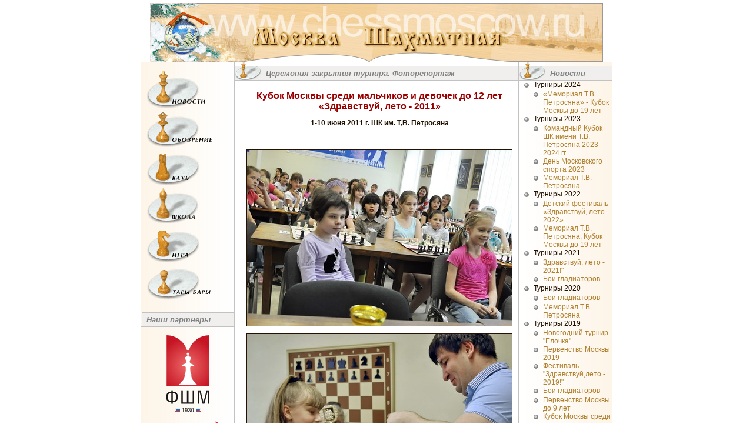

--- FILE ---
content_type: text/html; charset=windows-1251
request_url: http://www.chessmoscow.ru/index.php?topicID=653&offPage=3
body_size: 17663
content:

<HTML>
    <HEAD>
	<META Http-Equiv="Content-Type" Content="Text/Html; CharSet=Windows-1251">
	<META Name="description" Content="Все о шахматах: Лента новостей, турнирное обозрение, турниры за рубежом, Москва шахматная, фотографии известных шахматистов, ссылки на шахматные ресурсы, статьи, шахматный форум, шахматный чат">
	<META Name="keywords" Content="Новости новости Новость новость шахматный шахматные шахматы шахматная шахматной шахмат шахматист шахматисты Игры игры Игра игра chat Чат чат чаты Чаты фото games game досуг обои спорт развлечения расписание москва шахматы турниры Гроссмейстер гроссмейстер Чемпион мира Каспаров Крамник Карпов">
	<TITLE>
		Москва Шахматная. Здравствуй, лето 2011
	</TITLE>
	<META NAME="abstract" CONTENT="Все о шахматах: Лента новостей, турнирное обозрение, турниры за рубежом, Москва шахматная, фотографии известных шахматистов, ссылки на шахматные ресурсы, статьи, шахматный форум, шахматный чат Новости новости Новость новость шахматный шахматные шахматы шахматная шахматной шахмат шахматист шахматисты Игры игра chat Чат чаты фото games game досуг спорт развлечения расписание москва шахматы турниры Гроссмейстер гроссмейстер Чемпион мира Каспаров Крамник Карпов.">
	<META NAME="distribution" CONTENT="Global">
	<META NAME="rating" CONTENT="General">
	<META NAME="subject" CONTENT="Все о шахматах: Лента новостей, турнирное обозрение, турниры за рубежом, Москва шахматная, фотографии известных шахматистов, ссылки на шахматные ресурсы, статьи, шахматный форум, шахматный чат Новости новости Новость новость шахматный шахматные шахматы шахматная шахматной шахмат шахматист шахматисты Игры игра chat Чат чаты фото games game досуг спорт развлечения расписание москва шахматы турниры Гроссмейстер гроссмейстер Чемпион мира Каспаров Крамник Карпов">
	<META NAME="page-type" CONTENT="Все о шахматах: Лента новостей, турнирное обозрение, турниры за рубежом, Москва шахматная, фотографии известных шахматистов, ссылки на шахматные ресурсы, статьи, шахматный форум, шахматный чат Новости новости Новость новость шахматный шахматные шахматы шахматная шахматной шахмат шахматист шахматисты Игры игра chat Чат чаты фото games game досуг спорт развлечения расписание москва шахматы турниры Гроссмейстер гроссмейстер Чемпион мира Каспаров Крамник Карпов">
	<META NAME="page-topic" CONTENT="Все о шахматах: Лента новостей, турнирное обозрение, турниры за рубежом, Москва шахматная, фотографии известных шахматистов, ссылки на шахматные ресурсы, статьи, шахматный форум, шахматный чат Новости новости Новость новость шахматный шахматные шахматы шахматная шахматной шахмат шахматист шахматисты Игры игра chat Чат чаты фото games game досуг спорт развлечения расписание москва шахматы турниры Гроссмейстер гроссмейстер Чемпион мира Каспаров Крамник Карпов">
	<META NAME="site-created" CONTENT="01-06-2001">
	<META NAME="revisit" CONTENT="2 days">
	<META NAME="revisit-after" CONTENT="2 days">
	<META NAME="Content-Language" CONTENT="russian">
	<META NAME="resource-type" CONTENT="document">
	<META NAME="audience" CONTENT="all">
	<META NAME="robots" CONTENT="index,all">
	<META NAME="Author" CONTENT="Шахматный клуб им. Т.В. Петросяна">
	<META NAME="Copyright" CONTENT="Шахматный клуб им. Т.В. Петросяна">
	<META NAME="Reply-to" CONTENT="info@aitart.ru">
	<META NAME="Publisher_name" CONTENT="Шахматный клуб им. Т.В. Петросяна">
	<META NAME="Publisher_type" CONTENT="Web design">
	<META NAME="Publisher_location" CONTENT="RU">
	<META NAME="home_url" CONTENT= "http://www.chessmoscow.ru">
	<!--META HTTP-EQUIV="Pragma" CONTENT="no-cache"-->
	<!--META HTTP-EQUIV="Expires" CONTENT="-1"-->
	<link rel="shortcut icon" href="http://chessmoscow.ru/favicon.ico"><meta name="google-site-verification" content="nosLnsSq4kXsIkGK6z1-vHqkFdwRGvs2TNMugkBTQjo" />
	<LINK REL="StyleSheet" HREF="chess.css" type="text/css">
</HEAD>
    <script language="javascript" type="text/javascript">
    function move(pgnID,step,max_position)
    {
        var position;
        position = + document.forInput.cur_pos.value;
        position = position + step;
        if ( position > max_position)     position = max_position;
        if ( position < 0 )               position = 0;
        document.forInput.cur_pos.value = position;
        document.images.board.src="pictures/chessb.php?"+pgnID+"&"+position;
        return false;
    }
        function handleError() { return true }
        function preload_memu_img()
        {
            var img;
            var imgArr, imgCnt;

            imgArr = new Array('_club','_game', '_news', '_review', '_school', '_tari', 'club', 'game', 'news', 'review', 'school', 'tari');
            imgCnt = 12;
            for (i = 0; (i < imgCnt); i++)
            {
                img = new Image();
                img.src = 'img/'+imgArr[i]+'.gif';
            }
        }

        var termWindow;
        function ShowOnline()
        {
            if(arguments.length)
                aref='java2/onlineid.php?match='+arguments[0];
            else
                aref='java2/online.php';
            if (termWindow == null)
            {
                    termWindow = window.open(aref,null,'toolbar=no,scrollbars=no,resizable=no,width=516,height=488');
            }
            else
            {
                if (termWindow.closed)
                {
                    termWindow = window.open(aref,null,'toolbar=no,scrollbars=no,resizable=no,width=516,height=488');
                }
                else
                {
                    termWindow.document.location = aref;
                }
            }
            return false;
        }

        preload_memu_img();
    </script>
<BODY BGColor=#FFFFFF MarginHeight=5 MarginWidth=0 LeftMargin=0 RightMargin=0 TopMargin=5 BottomMargin=0>
<DIV Align=Center>

<!--Шапка сайта-->
            <table width=770 border=0 cellpadding=0 cellspacing=0>
<tr>
	<td align=center>
<!--begin of Top100-->
<!--a href="http://top100.rambler.ru/top100/"><img src="http://counter.rambler.ru/top100.cnt?288451" alt="Rambler's Top100" width=1 height=1 border=0><BR></a-->
<!--end of Top100 code-->
	</td>
</tr>
</table>
<table width=770 border=0 cellpadding=0 cellspacing=0>
	<tr>
		<td rowspan=3><a href="index.php"><img src="img/logo.gif" width=97 height=100 border=0></a><br></td>
		<td rowspan=3><a href="index.php"><img src="img/04.jpg" width=63 height=100 border=0></A></td>
		<td><a href="index.php"><img src="img/05.jpg" width=450 height=40 border=0></a></td>
		<td rowspan=3><a href="index.php"><img src="img/06.jpg" width=160 height=100 border=0></a></td>
	</tr>
	<tr>
		<td><div class="site1"></div><a href="index.php"><img src="img/08.gif" width=450 height=44 border=0></a></td>
	</tr>
	<tr>
		<td><img src="img/09.gif" width=450 height=16></td>
	</tr>
</table>


<!--Шапка сайта-->

<!--Средняя часть сайта-->
    <table width=770 border=0 cellpadding=0 cellspacing=0 height="100%">
        <tr valign=top>
            <td width=1 bgcolor="#999999" height="100%">
                <img src="img/em.gif" width=1 height=1>
            </td>
            <td width=158 background="img/mbg.gif">
                      <table width=158 border=0 cellpadding=0 cellspacing=0 background=0>
        <tr>
          <td rowspan=12><img src="img/em.gif" width=10 height=405></td>
          <td><img src="img/em.gif" width=140 height=15></td>
          <td rowspan=12><img src="img/em.gif" width=8 height=405></td>     
        </tr>
        <tr>
          <td>
            <a href="index.php?topicID=1" onmouseover="news.src='img/_news.gif'" onmouseout="news.src='img/news.gif'">
              <img name="news" src="img/news.gif" width=101 height=64 border=0><br>
            </a>  
          </td>
        </tr>
        <tr><td><img src="img/em.gif" width=140 height=6></td></tr>
        <tr>
          <td>
            <a href="index.php?topicID=2" onmouseover="review.src='img/_review.gif'" onmouseout="review.src='img/review.gif'">
              <img name="review" src="img/review.gif" width=112 height=60 border=0><br>
            </a>
          </td>
        </tr>
        <tr><td><img src="img/em.gif" width=140 height=6></td></tr>
        <tr>
          <td>
            <a href="index.php?topicID=5" onmouseover="club.src='img/_club.gif'" onmouseout="club.src='img/club.gif'">
              <img name="club" src="img/club.gif" width=96 height=59 border=0><br>
            </a>
          </td>
        </tr>
        <tr><td><img src="img/em.gif" width=140 height=4></td></tr>
        <tr>
          <td>
            <a href="index.php?topicID=3" onmouseover="school.src='img/_school.gif'" onmouseout="school.src='img/school.gif'">
              <img name="school" src="img/school.gif" width=90 height=61 border=0><br>
            </a>  
          </td>
        </tr>
        <tr><td><img src="img/em.gif" width=140 height=7></td></tr>
        <tr>
          <td>
            <a href="index.php?topicID=4" onmouseover="game.src='img/_game.gif'" onmouseout="game.src='img/game.gif'">
              <img name="game" src="img/game.gif" width=96 height=59 border=0><br>
            </a>
          </td>
        </tr>
        <tr><td><img src="img/em.gif" width=140 height=4></td></tr>
        <tr>
          <td>
            <a href="index.php?topicID=6" onmouseover="tari.src='img/_tari.gif'" onmouseout="tari.src='img/tari.gif'">
              <img name="tari" src="img/tari.gif" width=109 height=60 border=0><br>
            </a>
          </td>
        </tr>
      </table>
<br />

<div align=center>
	<!--br /-->
	<div class="site2"></div>
	<!--a href="http://www.chessmoscow.ru/index.php?topicID=3"><br />ЗАПИСЬ В ШКОЛУ<br /><img src="logo/school.png" border="0" align="center" width="140" height="118" /><br />Шахматная школа<br />&laquo;Юность Москвы&raquo;</a><br /><br /-->
	<!--a href="http://www.chessmoscow.ru/index.php?topicID=399"><img src="logo/moscow_rating.png" border="0" align="center" width="140" height="42" /><br /><br /-->
	<!--noindex>
	<a rel="nofollow" target="_blank" href="https://twitter.com/chessmoscow"><img src="logo/tw.svg" border="0" align="center" width="140" height="140" /></a>
	</noindex-->
</div>

<!--TABLE WIDTH=100% BORDER=0 CELLPADDING=0 CELLSPACING=0>
        <TR valign="top">
                <TD rowspan=3><IMG SRC="img/find.gif" WIDTH=49 HEIGHT=31></TD>
                <TD colspan=2 WIDTH=100% background="img/bgs.gif"><IMG SRC="img/em.gif" WIDTH=1 HEIGHT=7></td>
        </TR>
        <TR>
                <TD colspan=2 WIDTH=100% background="img/c2c2c2.gif"><IMG SRC="img/em.gif" WIDTH=1 HEIGHT=1></TD>
        </TR>   
        <TR valign="top">
                <TD background="img/f0efee.gif"><IMG SRC="img/em.gif" WIDTH=4 HEIGHT=23></TD>
                <TD WIDTH=100% background="img/f0efee.gif" class=st>&nbsp;Поиск</TD>
        </TR>
        <TR>
                <TD colspan=3 WIDTH=100% background="img/c2c2c2.gif"><IMG SRC="img/em.gif" WIDTH=1 HEIGHT=1></TD>
        </TR>
        <TR>
                <TD colspan=3 WIDTH=100% align=center><BR>
        <form action="search.php" method="GET">
          <div align="center">
          <input name="k" type="text" size=9>
          <img src="img/go.gif" width="20" height="20" border="0" alt="" onClick="submit();" align="absmiddle" style="cursor: hand;">
          </div>
        </form>
        </TD>
        </TR>
</TABLE-->
<TABLE WIDTH=100% BORDER=0 CELLPADDING=0 CELLSPACING=0>
        <TR valign="top">
                <TD rowspan=3><!--IMG SRC="img/post.gif" WIDTH=49 HEIGHT=31--></TD>
                <TD colspan=2 WIDTH=100% background="img/bgs.gif"><IMG SRC="img/em.gif" WIDTH=1 HEIGHT=7></td>
        </TR>
        <TR>
                <TD colspan=2 WIDTH=100% background="img/c2c2c2.gif"><IMG SRC="img/em.gif" WIDTH=1 HEIGHT=1></TD>
        </TR>   
        <TR valign="top">
                <TD background="img/f0efee.gif"><IMG SRC="img/em.gif" WIDTH=4 HEIGHT=23></TD>
                <TD WIDTH=100% background="img/f0efee.gif" class=st>&nbsp;Наши партнеры</TD>
        </TR>
        <TR>
                <TD colspan=3 WIDTH=100% background="img/c2c2c2.gif"><IMG SRC="img/em.gif" WIDTH=1 HEIGHT=1></TD>
        </TR>
        <TR>
                <TD colspan=3 WIDTH=100% align=center><BR>
        <!--form action="subscribe.php" method="POST">
          <div align="center">
          <input name="email" type="text" size=9 value="Введите Ваш e-mail">
          <img src="img/ok.gif" width="20" height="20" border="0" alt="" onClick="submit();" align="absmiddle" style="cursor: hand;">
          </div>
        </form-->
        </TD>
        </TR>
</TABLE>
<noindex>
<!--div align=center><A rel="nofollow" href="http://twitter.com/chessmoscow" target="_blank"><img src="img/twitter2.png" border="0" align="center" width="140" height="140" /></a></div>
<br /><br /-->
<div align=center><A href="http://moscowchess.org" target="_blank"><img id=id_logo src="logo/cfm-logo.svg" border="0" align="center" width="80" height="131" /></a></div>
<br />
<div align=center><A rel="nofollow" href="http://ynmos.ru/" target="_blank"><IMG src="/logo/ynm.svg" width=140 height=109 border=0></A></div>
<br /><br />
<div align=center><A rel="nofollow" href="http://www.mos.ru/moskomsport/" target="_blank"><IMG src="/logo/mcsport.svg" width=140 height=42 border=0></A></div>
<!--br /><br />
<div align=center><a rel="nofollow" href="http://chesscentr.ru/" target="_blank"><img src="/logo/chessblvd.png" width=120 height=136 border=0></a></div-->
<!--br /><br />
<div align=center><a rel="nofollow" href="http://www.50plus.ru/clubs/about-club/chess_school/" target="_blank"><IMG src="/logo/50plus.png" width=140 height=100 border=0></a></div-->
<!--div align=center><A rel="nofollow" href="http://icce.su" target="_blank"><IMG src="/logo/rgsu.png" width=140 height=140 border=0></A></div>
<br />
<div align=center><A rel="nofollow" href="http://chessmoscow.ru/index.php?topicID=487"><IMG src="/img/Montenegro.png" width=140 height=184 border=0></A></div-->
<!--br />
<div align=center><A rel="nofollow" href="http://news.sportbox.ru/Vidy_sporta/shahmati" target="_blank"><IMG src="/img/sb.gif" width=140 height=20 border=0></A></div-->
<br />
<br />
<!--div align="center"><a rel="nofollow" href="http://www.chessmoscow.ru/index.php?topicID=478"><img src="/img/child_help.png" width=140 height=143 border=0></a></div-->
<!--br />
<div align=center><object classid="clsid:d27cdb6e-ae6d-11cf-96b8-444553540000" codebase="http://fpdownload.macromedia.com/pub/shockwave/cabs/flash/swflash.cab#version=8,0,0,0" width="140" height="158" id="action1-3" align="middle">
<param name="allowScriptAccess" value="sameDomain" />
<param name="movie" value="img/flash_bunner1.swf" /><param name="quality" value="high" /><param name="bgcolor" value="#ffffff" /><embed src="img/banner_mobile.swf" quality="high" bgcolor="#ffffff" width="140" height="158" name="action1-3" align="middle" allowScriptAccess="sameDomain" type="application/x-shockwave-flash" pluginspage="http://www.macromedia.com/go/getflashplayer" />
</object></div-->
</noindex>
<SCRIPT>
var ie=(document.all)?true:false;if(ie)document.all['k'].size=16;
var ie=(document.all)?true:false;if(ie)document.all['email'].size=16;
</SCRIPT>

            </td>
            <td width=1 bgcolor="#C2C2C2">
                <img src="img/em.gif" width=1 height=1>
            </td>
            <td width=450>
                <TABLE CellPadding=0 CellSpacing=0 Width=450 Border=0>
<TR>
	<TD>
		
		
		<!-- BEGIN DYNAMIC BLOCK: dbmaterialnameline -->
<TABLE WIDTH=100% BORDER=0 CELLPADDING=0 CELLSPACING=0>
	<TR valign="top">
		<TD rowspan=3 background="img/f0efee.gif"><IMG SRC="img/king.gif" WIDTH=45 HEIGHT=31></TD>
		<TD colspan=2 WIDTH=100% background="img/bgs.gif"><IMG SRC="img/em.gif" WIDTH=1 HEIGHT=7></td>
	</TR>
	<TR>
		<TD colspan=2 WIDTH=100% background="img/c2c2c2.gif"><IMG SRC="img/em.gif" WIDTH=1 HEIGHT=1></TD>
	</TR>
	<TR valign="top">
		<TD background="img/f0efee.gif"><IMG SRC="img/em.gif" WIDTH=8 HEIGHT=23></TD>
		<TD WIDTH=100% background="img/f0efee.gif" class=st>
					Церемония закрытия турнира. Фоторепортаж

		</TD>
	</TR>
 	<TR>
		<TD colspan=3 WIDTH=100% background="img/c2c2c2.gif"><IMG SRC="img/em.gif" WIDTH=1 HEIGHT=1></TD>
	</TR>
</TABLE>
<!-- END DYNAMIC BLOCK: dbmaterialnameline -->

<DIV>
	<DIV class=mbody>

			<P><P align=center><STRONG><FONT color=#990000 size=3>Кубок Москвы среди мальчиков и девочек до 12 лет<BR>«Здравствуй, лето - 2011»</FONT></STRONG></P>
<P align=center><STRONG>1-10 июня 2011 г. ШК им. Т,В. Петросяна</STRONG></P>
<P>&nbsp;</P>
<P align=center><IMG alt="&#205;&#224;&#231;&#226;&#224;&#237;&#232;&#229; &#232;&#231;&#238;&#225;&#240;&#224;&#230;&#229;&#237;&#232;&#255;" hspace=0 src="pictures/closing-leto-2011_002.JPG" border=1></P>
<P align=center><IMG alt="&#205;&#224;&#231;&#226;&#224;&#237;&#232;&#229; &#232;&#231;&#238;&#225;&#240;&#224;&#230;&#229;&#237;&#232;&#255;" hspace=0 src="pictures/closing-leto-2011_003.JPG" border=1></P>
<P align=center><IMG alt="&#205;&#224;&#231;&#226;&#224;&#237;&#232;&#229; &#232;&#231;&#238;&#225;&#240;&#224;&#230;&#229;&#237;&#232;&#255;" hspace=0 src="pictures/closing-leto-2011_004.JPG" border=1></P>
<P align=center><IMG alt="&#205;&#224;&#231;&#226;&#224;&#237;&#232;&#229; &#232;&#231;&#238;&#225;&#240;&#224;&#230;&#229;&#237;&#232;&#255;" hspace=0 src="pictures/closing-leto-2011_005.JPG" border=1></P>
<P align=center><IMG alt="&#205;&#224;&#231;&#226;&#224;&#237;&#232;&#229; &#232;&#231;&#238;&#225;&#240;&#224;&#230;&#229;&#237;&#232;&#255;" hspace=0 src="pictures/closing-leto-2011_006.JPG" border=1></P>
<P align=center><IMG alt="&#205;&#224;&#231;&#226;&#224;&#237;&#232;&#229; &#232;&#231;&#238;&#225;&#240;&#224;&#230;&#229;&#237;&#232;&#255;" hspace=0 src="pictures/closing-leto-2011_007.JPG" border=1></P>
<P align=center><IMG alt="&#205;&#224;&#231;&#226;&#224;&#237;&#232;&#229; &#232;&#231;&#238;&#225;&#240;&#224;&#230;&#229;&#237;&#232;&#255;" hspace=0 src="pictures/closing-leto-2011_008.JPG" border=1></P>
<P align=center><IMG alt="&#205;&#224;&#231;&#226;&#224;&#237;&#232;&#229; &#232;&#231;&#238;&#225;&#240;&#224;&#230;&#229;&#237;&#232;&#255;" hspace=0 src="pictures/closing-leto-2011_009.JPG" border=1></P>
<P align=center><IMG alt="&#205;&#224;&#231;&#226;&#224;&#237;&#232;&#229; &#232;&#231;&#238;&#225;&#240;&#224;&#230;&#229;&#237;&#232;&#255;" hspace=0 src="pictures/closing-leto-2011_010.JPG" border=1></P>
<P align=center><IMG alt="&#205;&#224;&#231;&#226;&#224;&#237;&#232;&#229; &#232;&#231;&#238;&#225;&#240;&#224;&#230;&#229;&#237;&#232;&#255;" hspace=0 src="pictures/closing-leto-2011_012.JPG" border=1></P>
<P align=center><IMG alt="&#205;&#224;&#231;&#226;&#224;&#237;&#232;&#229; &#232;&#231;&#238;&#225;&#240;&#224;&#230;&#229;&#237;&#232;&#255;" hspace=0 src="pictures/closing-leto-2011_013.JPG" border=1></P>
<P align=center><IMG alt="&#205;&#224;&#231;&#226;&#224;&#237;&#232;&#229; &#232;&#231;&#238;&#225;&#240;&#224;&#230;&#229;&#237;&#232;&#255;" hspace=0 src="pictures/closing-leto-2011_015.JPG" border=1></P>
<P align=center><IMG alt="&#205;&#224;&#231;&#226;&#224;&#237;&#232;&#229; &#232;&#231;&#238;&#225;&#240;&#224;&#230;&#229;&#237;&#232;&#255;" hspace=0 src="pictures/closing-leto-2011_014.JPG" border=1></P>
<P align=center><IMG alt="&#205;&#224;&#231;&#226;&#224;&#237;&#232;&#229; &#232;&#231;&#238;&#225;&#240;&#224;&#230;&#229;&#237;&#232;&#255;" hspace=0 src="pictures/closing-leto-2011_016.JPG" border=1></P>
<P align=center><IMG alt="&#205;&#224;&#231;&#226;&#224;&#237;&#232;&#229; &#232;&#231;&#238;&#225;&#240;&#224;&#230;&#229;&#237;&#232;&#255;" hspace=0 src="pictures/closing-leto-2011_017.JPG" border=1></P>
<P align=center><IMG alt="&#205;&#224;&#231;&#226;&#224;&#237;&#232;&#229; &#232;&#231;&#238;&#225;&#240;&#224;&#230;&#229;&#237;&#232;&#255;" hspace=0 src="pictures/closing-leto-2011_018.JPG" border=1></P>
<P align=center><IMG alt="&#205;&#224;&#231;&#226;&#224;&#237;&#232;&#229; &#232;&#231;&#238;&#225;&#240;&#224;&#230;&#229;&#237;&#232;&#255;" hspace=0 src="pictures/closing-leto-2011_019.JPG" border=1></P>
<P align=center><IMG alt="&#205;&#224;&#231;&#226;&#224;&#237;&#232;&#229; &#232;&#231;&#238;&#225;&#240;&#224;&#230;&#229;&#237;&#232;&#255;" hspace=0 src="pictures/closing-leto-2011_020.JPG" border=1></P>
<P align=center><IMG alt="&#205;&#224;&#231;&#226;&#224;&#237;&#232;&#229; &#232;&#231;&#238;&#225;&#240;&#224;&#230;&#229;&#237;&#232;&#255;" hspace=0 src="pictures/closing-leto-2011-021.JPG" border=1></P>
<P align=center>&nbsp;</P>
<P align=center><a href="http://www.chessmoscow.ru/index.php?topicID=653&amp;offPage=5"><STRONG>Продолжение репортажа</STRONG></a></P>
<P align=center>&nbsp;</P></P>

	</DIV>

</DIV>





	</TD>
</TR>

<!-- BEGIN DYNAMIC BLOCK: dbcontentpages -->
<TR>
  <TD Align=Right>
  	<HR>
    страницы:
    &nbsp;<A HRef="?topicID=653&offPage=7">1</A>
    &nbsp;<A HRef="?topicID=653&offPage=6">2</A>
    &nbsp;<A HRef="?topicID=653&offPage=5">3</A>
    &nbsp;<A HRef="?topicID=653&offPage=4">4</A>
    &nbsp;5
    &nbsp;<A HRef="?topicID=653&offPage=2">6</A>
    &nbsp;<A HRef="?topicID=653&offPage=1">7</A>

  </TD>
</TR>
<!-- END DYNAMIC BLOCK: dbcontentpages -->

<!-- BEGIN DYNAMIC BLOCK: dbcontentalphabet -->
<TR>
  <TD VAlign=Top Align=Center>
  	&nbsp;
<!-- BEGIN DYNAMIC BLOCK: alphabettop -->
  	&nbsp;
<!-- END DYNAMIC BLOCK: alphabettop -->
		<HR>
  </TD>
</TR>
<!-- END DYNAMIC BLOCK: dbcontentalphabet -->
<!-- BEGIN DYNAMIC BLOCK: dbcontentperson -->
<TR>
  <TD>
		
<!-- END DYNAMIC BLOCK: dbcontentperson -->
</TABLE>





                <IMG Src=img/em.gif Width=450 Height=1><BR>
<!--                <DIV>
                    <A HRef="#" OnClick="window.history.back(); return false;"><- назад</A>
                </DIV>-->
            </td>
            <td width=1 bgcolor="#C2C2C2">
                <img src="img/em.gif" width=1 height=1>
            </td>
            <td background="img/mbg2.gif" align=left height="100%">
<div class="wrapper" > 
                <TABLE WIDTH=100% BORDER=0 CELLPADDING=0 CELLSPACING=0>
	<TR valign="top">
		<TD rowspan=3 background="img/f0efee.gif"><IMG SRC="img/king.gif" WIDTH=45 HEIGHT=31></TD>
		<TD colspan=2 WIDTH=100% background="img/bgs.gif"><IMG SRC="img/em.gif" WIDTH=1 HEIGHT=7></td>
	</TR>
	<TR>
		<TD colspan=2 WIDTH=100% background="img/c2c2c2.gif"><IMG SRC="img/em.gif" WIDTH=1 HEIGHT=1></TD>
	</TR>	
	<TR valign="top">
		<TD background="img/f0efee.gif"><IMG SRC="img/em.gif" WIDTH=8 HEIGHT=23></TD>
		<TD WIDTH=100% background="img/f0efee.gif" class=st>
			Новости
		</TD>
	</TR>
 	<TR>
		<TD colspan=3 WIDTH=100% background="img/c2c2c2.gif"><IMG SRC="img/em.gif" WIDTH=1 HEIGHT=1></TD>
	</TR>
</TABLE>
<TABLE WIDTH=158 BORDER=0 CELLPADDING=0 CELLSPACING=0>
	<TR>
		<TD VAlign=Top><IMG SRC="img/em.gif" WIDTH=1 HEIGHT=1></TD>
		<TD VAlign=Top><img src="img/ul2.gif" height=8 width=8 border=0 hspace=8 vspace=4 Alt=""></TD>
<!--		<TD Width=100% VAlign=Top><A Href=''></A></TD>-->
		<TD Width=100% VAlign=Top>Турниры 2024</TD>
	</TR>	
</TABLE>
<TABLE WIDTH=158 BORDER=0 CELLPADDING=0 CELLSPACING=0>
	<TR>
		<TD VAlign=Top><IMG SRC="img/em.gif" WIDTH=17 HEIGHT=1></TD>
		<TD VAlign=Top><img src="img/ul2.gif" height=8 width=8 border=0 hspace=8 vspace=4 Alt=""></TD>
<!--		<TD Width=100% VAlign=Top><A Href=''></A></TD>-->
		<TD Width=100% VAlign=Top><A Href="index.php?topicID=876">«Мемориал Т.В. Петросяна» - Кубок Москвы до 19 лет</A></TD>
	</TR>	
</TABLE>
<TABLE WIDTH=158 BORDER=0 CELLPADDING=0 CELLSPACING=0>
	<TR>
		<TD VAlign=Top><IMG SRC="img/em.gif" WIDTH=1 HEIGHT=1></TD>
		<TD VAlign=Top><img src="img/ul2.gif" height=8 width=8 border=0 hspace=8 vspace=4 Alt=""></TD>
<!--		<TD Width=100% VAlign=Top><A Href=''></A></TD>-->
		<TD Width=100% VAlign=Top>Турниры 2023</TD>
	</TR>	
</TABLE>
<TABLE WIDTH=158 BORDER=0 CELLPADDING=0 CELLSPACING=0>
	<TR>
		<TD VAlign=Top><IMG SRC="img/em.gif" WIDTH=17 HEIGHT=1></TD>
		<TD VAlign=Top><img src="img/ul2.gif" height=8 width=8 border=0 hspace=8 vspace=4 Alt=""></TD>
<!--		<TD Width=100% VAlign=Top><A Href=''></A></TD>-->
		<TD Width=100% VAlign=Top><A Href="index.php?topicID=873">Командный Кубок ШК имени Т.В. Петросяна 2023-2024 гг.</A></TD>
	</TR>	
</TABLE>
<TABLE WIDTH=158 BORDER=0 CELLPADDING=0 CELLSPACING=0>
	<TR>
		<TD VAlign=Top><IMG SRC="img/em.gif" WIDTH=17 HEIGHT=1></TD>
		<TD VAlign=Top><img src="img/ul2.gif" height=8 width=8 border=0 hspace=8 vspace=4 Alt=""></TD>
<!--		<TD Width=100% VAlign=Top><A Href=''></A></TD>-->
		<TD Width=100% VAlign=Top><A Href="index.php?topicID=870">День Московского спорта 2023</A></TD>
	</TR>	
</TABLE>
<TABLE WIDTH=158 BORDER=0 CELLPADDING=0 CELLSPACING=0>
	<TR>
		<TD VAlign=Top><IMG SRC="img/em.gif" WIDTH=17 HEIGHT=1></TD>
		<TD VAlign=Top><img src="img/ul2.gif" height=8 width=8 border=0 hspace=8 vspace=4 Alt=""></TD>
<!--		<TD Width=100% VAlign=Top><A Href=''></A></TD>-->
		<TD Width=100% VAlign=Top><A Href="index.php?topicID=869">Мемориал Т.В. Петросяна</A></TD>
	</TR>	
</TABLE>
<TABLE WIDTH=158 BORDER=0 CELLPADDING=0 CELLSPACING=0>
	<TR>
		<TD VAlign=Top><IMG SRC="img/em.gif" WIDTH=1 HEIGHT=1></TD>
		<TD VAlign=Top><img src="img/ul2.gif" height=8 width=8 border=0 hspace=8 vspace=4 Alt=""></TD>
<!--		<TD Width=100% VAlign=Top><A Href=''></A></TD>-->
		<TD Width=100% VAlign=Top>Турниры 2022</TD>
	</TR>	
</TABLE>
<TABLE WIDTH=158 BORDER=0 CELLPADDING=0 CELLSPACING=0>
	<TR>
		<TD VAlign=Top><IMG SRC="img/em.gif" WIDTH=17 HEIGHT=1></TD>
		<TD VAlign=Top><img src="img/ul2.gif" height=8 width=8 border=0 hspace=8 vspace=4 Alt=""></TD>
<!--		<TD Width=100% VAlign=Top><A Href=''></A></TD>-->
		<TD Width=100% VAlign=Top><A Href="index.php?topicID=866">Детский фестиваль «Здравствуй, лето 2022»</A></TD>
	</TR>	
</TABLE>
<TABLE WIDTH=158 BORDER=0 CELLPADDING=0 CELLSPACING=0>
	<TR>
		<TD VAlign=Top><IMG SRC="img/em.gif" WIDTH=17 HEIGHT=1></TD>
		<TD VAlign=Top><img src="img/ul2.gif" height=8 width=8 border=0 hspace=8 vspace=4 Alt=""></TD>
<!--		<TD Width=100% VAlign=Top><A Href=''></A></TD>-->
		<TD Width=100% VAlign=Top><A Href="index.php?topicID=865">Мемориал Т.В. Петросяна, Кубок Москвы до 19 лет</A></TD>
	</TR>	
</TABLE>
<TABLE WIDTH=158 BORDER=0 CELLPADDING=0 CELLSPACING=0>
	<TR>
		<TD VAlign=Top><IMG SRC="img/em.gif" WIDTH=1 HEIGHT=1></TD>
		<TD VAlign=Top><img src="img/ul2.gif" height=8 width=8 border=0 hspace=8 vspace=4 Alt=""></TD>
<!--		<TD Width=100% VAlign=Top><A Href=''></A></TD>-->
		<TD Width=100% VAlign=Top>Турниры 2021</TD>
	</TR>	
</TABLE>
<TABLE WIDTH=158 BORDER=0 CELLPADDING=0 CELLSPACING=0>
	<TR>
		<TD VAlign=Top><IMG SRC="img/em.gif" WIDTH=17 HEIGHT=1></TD>
		<TD VAlign=Top><img src="img/ul2.gif" height=8 width=8 border=0 hspace=8 vspace=4 Alt=""></TD>
<!--		<TD Width=100% VAlign=Top><A Href=''></A></TD>-->
		<TD Width=100% VAlign=Top><A Href="index.php?topicID=863">Здравствуй, лето - 2021!"</A></TD>
	</TR>	
</TABLE>
<TABLE WIDTH=158 BORDER=0 CELLPADDING=0 CELLSPACING=0>
	<TR>
		<TD VAlign=Top><IMG SRC="img/em.gif" WIDTH=17 HEIGHT=1></TD>
		<TD VAlign=Top><img src="img/ul2.gif" height=8 width=8 border=0 hspace=8 vspace=4 Alt=""></TD>
<!--		<TD Width=100% VAlign=Top><A Href=''></A></TD>-->
		<TD Width=100% VAlign=Top><A Href="index.php?topicID=862">Бои гладиаторов</A></TD>
	</TR>	
</TABLE>
<TABLE WIDTH=158 BORDER=0 CELLPADDING=0 CELLSPACING=0>
	<TR>
		<TD VAlign=Top><IMG SRC="img/em.gif" WIDTH=1 HEIGHT=1></TD>
		<TD VAlign=Top><img src="img/ul2.gif" height=8 width=8 border=0 hspace=8 vspace=4 Alt=""></TD>
<!--		<TD Width=100% VAlign=Top><A Href=''></A></TD>-->
		<TD Width=100% VAlign=Top>Турниры 2020</TD>
	</TR>	
</TABLE>
<TABLE WIDTH=158 BORDER=0 CELLPADDING=0 CELLSPACING=0>
	<TR>
		<TD VAlign=Top><IMG SRC="img/em.gif" WIDTH=17 HEIGHT=1></TD>
		<TD VAlign=Top><img src="img/ul2.gif" height=8 width=8 border=0 hspace=8 vspace=4 Alt=""></TD>
<!--		<TD Width=100% VAlign=Top><A Href=''></A></TD>-->
		<TD Width=100% VAlign=Top><A Href="index.php?topicID=860">Бои гладиаторов</A></TD>
	</TR>	
</TABLE>
<TABLE WIDTH=158 BORDER=0 CELLPADDING=0 CELLSPACING=0>
	<TR>
		<TD VAlign=Top><IMG SRC="img/em.gif" WIDTH=17 HEIGHT=1></TD>
		<TD VAlign=Top><img src="img/ul2.gif" height=8 width=8 border=0 hspace=8 vspace=4 Alt=""></TD>
<!--		<TD Width=100% VAlign=Top><A Href=''></A></TD>-->
		<TD Width=100% VAlign=Top><A Href="index.php?topicID=858">Мемориал Т.В. Петросяна</A></TD>
	</TR>	
</TABLE>
<TABLE WIDTH=158 BORDER=0 CELLPADDING=0 CELLSPACING=0>
	<TR>
		<TD VAlign=Top><IMG SRC="img/em.gif" WIDTH=1 HEIGHT=1></TD>
		<TD VAlign=Top><img src="img/ul2.gif" height=8 width=8 border=0 hspace=8 vspace=4 Alt=""></TD>
<!--		<TD Width=100% VAlign=Top><A Href=''></A></TD>-->
		<TD Width=100% VAlign=Top>Турниры 2019</TD>
	</TR>	
</TABLE>
<TABLE WIDTH=158 BORDER=0 CELLPADDING=0 CELLSPACING=0>
	<TR>
		<TD VAlign=Top><IMG SRC="img/em.gif" WIDTH=17 HEIGHT=1></TD>
		<TD VAlign=Top><img src="img/ul2.gif" height=8 width=8 border=0 hspace=8 vspace=4 Alt=""></TD>
<!--		<TD Width=100% VAlign=Top><A Href=''></A></TD>-->
		<TD Width=100% VAlign=Top><A Href="index.php?topicID=859">Новогодний турнир "Елочка"</A></TD>
	</TR>	
</TABLE>
<TABLE WIDTH=158 BORDER=0 CELLPADDING=0 CELLSPACING=0>
	<TR>
		<TD VAlign=Top><IMG SRC="img/em.gif" WIDTH=17 HEIGHT=1></TD>
		<TD VAlign=Top><img src="img/ul2.gif" height=8 width=8 border=0 hspace=8 vspace=4 Alt=""></TD>
<!--		<TD Width=100% VAlign=Top><A Href=''></A></TD>-->
		<TD Width=100% VAlign=Top><A Href="index.php?topicID=856">Первенство Москвы 2019</A></TD>
	</TR>	
</TABLE>
<TABLE WIDTH=158 BORDER=0 CELLPADDING=0 CELLSPACING=0>
	<TR>
		<TD VAlign=Top><IMG SRC="img/em.gif" WIDTH=17 HEIGHT=1></TD>
		<TD VAlign=Top><img src="img/ul2.gif" height=8 width=8 border=0 hspace=8 vspace=4 Alt=""></TD>
<!--		<TD Width=100% VAlign=Top><A Href=''></A></TD>-->
		<TD Width=100% VAlign=Top><A Href="index.php?topicID=854">Фестиваль "Здравствуй,лето - 2019!"</A></TD>
	</TR>	
</TABLE>
<TABLE WIDTH=158 BORDER=0 CELLPADDING=0 CELLSPACING=0>
	<TR>
		<TD VAlign=Top><IMG SRC="img/em.gif" WIDTH=17 HEIGHT=1></TD>
		<TD VAlign=Top><img src="img/ul2.gif" height=8 width=8 border=0 hspace=8 vspace=4 Alt=""></TD>
<!--		<TD Width=100% VAlign=Top><A Href=''></A></TD>-->
		<TD Width=100% VAlign=Top><A Href="index.php?topicID=853">Бои гладиаторов</A></TD>
	</TR>	
</TABLE>
<TABLE WIDTH=158 BORDER=0 CELLPADDING=0 CELLSPACING=0>
	<TR>
		<TD VAlign=Top><IMG SRC="img/em.gif" WIDTH=17 HEIGHT=1></TD>
		<TD VAlign=Top><img src="img/ul2.gif" height=8 width=8 border=0 hspace=8 vspace=4 Alt=""></TD>
<!--		<TD Width=100% VAlign=Top><A Href=''></A></TD>-->
		<TD Width=100% VAlign=Top><A Href="index.php?topicID=852">Первенство Москвы до 9 лет</A></TD>
	</TR>	
</TABLE>
<TABLE WIDTH=158 BORDER=0 CELLPADDING=0 CELLSPACING=0>
	<TR>
		<TD VAlign=Top><IMG SRC="img/em.gif" WIDTH=17 HEIGHT=1></TD>
		<TD VAlign=Top><img src="img/ul2.gif" height=8 width=8 border=0 hspace=8 vspace=4 Alt=""></TD>
<!--		<TD Width=100% VAlign=Top><A Href=''></A></TD>-->
		<TD Width=100% VAlign=Top><A Href="index.php?topicID=850">Кубок Москвы среди детских коллективов</A></TD>
	</TR>	
</TABLE>
<TABLE WIDTH=158 BORDER=0 CELLPADDING=0 CELLSPACING=0>
	<TR>
		<TD VAlign=Top><IMG SRC="img/em.gif" WIDTH=17 HEIGHT=1></TD>
		<TD VAlign=Top><img src="img/ul2.gif" height=8 width=8 border=0 hspace=8 vspace=4 Alt=""></TD>
<!--		<TD Width=100% VAlign=Top><A Href=''></A></TD>-->
		<TD Width=100% VAlign=Top><A Href="index.php?topicID=848">Мемориал Т.В.Петросяна</A></TD>
	</TR>	
</TABLE>
<TABLE WIDTH=158 BORDER=0 CELLPADDING=0 CELLSPACING=0>
	<TR>
		<TD VAlign=Top><IMG SRC="img/em.gif" WIDTH=1 HEIGHT=1></TD>
		<TD VAlign=Top><img src="img/ul2.gif" height=8 width=8 border=0 hspace=8 vspace=4 Alt=""></TD>
<!--		<TD Width=100% VAlign=Top><A Href=''></A></TD>-->
		<TD Width=100% VAlign=Top>Турниры 2018</TD>
	</TR>	
</TABLE>
<TABLE WIDTH=158 BORDER=0 CELLPADDING=0 CELLSPACING=0>
	<TR>
		<TD VAlign=Top><IMG SRC="img/em.gif" WIDTH=17 HEIGHT=1></TD>
		<TD VAlign=Top><img src="img/ul2.gif" height=8 width=8 border=0 hspace=8 vspace=4 Alt=""></TD>
<!--		<TD Width=100% VAlign=Top><A Href=''></A></TD>-->
		<TD Width=100% VAlign=Top><A Href="index.php?topicID=849">Новогодний турнир по быстрым шахматам</A></TD>
	</TR>	
</TABLE>
<TABLE WIDTH=158 BORDER=0 CELLPADDING=0 CELLSPACING=0>
	<TR>
		<TD VAlign=Top><IMG SRC="img/em.gif" WIDTH=17 HEIGHT=1></TD>
		<TD VAlign=Top><img src="img/ul2.gif" height=8 width=8 border=0 hspace=8 vspace=4 Alt=""></TD>
<!--		<TD Width=100% VAlign=Top><A Href=''></A></TD>-->
		<TD Width=100% VAlign=Top><A Href="index.php?topicID=846">Турнир по быстрым шахматам, посвященный Дню народного единства</A></TD>
	</TR>	
</TABLE>
<TABLE WIDTH=158 BORDER=0 CELLPADDING=0 CELLSPACING=0>
	<TR>
		<TD VAlign=Top><IMG SRC="img/em.gif" WIDTH=17 HEIGHT=1></TD>
		<TD VAlign=Top><img src="img/ul2.gif" height=8 width=8 border=0 hspace=8 vspace=4 Alt=""></TD>
<!--		<TD Width=100% VAlign=Top><A Href=''></A></TD>-->
		<TD Width=100% VAlign=Top><A Href="index.php?topicID=845">Первенство Москвы 2018</A></TD>
	</TR>	
</TABLE>
<TABLE WIDTH=158 BORDER=0 CELLPADDING=0 CELLSPACING=0>
	<TR>
		<TD VAlign=Top><IMG SRC="img/em.gif" WIDTH=17 HEIGHT=1></TD>
		<TD VAlign=Top><img src="img/ul2.gif" height=8 width=8 border=0 hspace=8 vspace=4 Alt=""></TD>
<!--		<TD Width=100% VAlign=Top><A Href=''></A></TD>-->
		<TD Width=100% VAlign=Top><A Href="index.php?topicID=843">Фестиваль "Здравствуй, лето-2018!"</A></TD>
	</TR>	
</TABLE>
<TABLE WIDTH=158 BORDER=0 CELLPADDING=0 CELLSPACING=0>
	<TR>
		<TD VAlign=Top><IMG SRC="img/em.gif" WIDTH=17 HEIGHT=1></TD>
		<TD VAlign=Top><img src="img/ul2.gif" height=8 width=8 border=0 hspace=8 vspace=4 Alt=""></TD>
<!--		<TD Width=100% VAlign=Top><A Href=''></A></TD>-->
		<TD Width=100% VAlign=Top><A Href="index.php?topicID=842">Тренировочные турниры в клубе им. Петросяна</A></TD>
	</TR>	
</TABLE>
<TABLE WIDTH=158 BORDER=0 CELLPADDING=0 CELLSPACING=0>
	<TR>
		<TD VAlign=Top><IMG SRC="img/em.gif" WIDTH=17 HEIGHT=1></TD>
		<TD VAlign=Top><img src="img/ul2.gif" height=8 width=8 border=0 hspace=8 vspace=4 Alt=""></TD>
<!--		<TD Width=100% VAlign=Top><A Href=''></A></TD>-->
		<TD Width=100% VAlign=Top><A Href="index.php?topicID=840">Бои гладиаторов 2018</A></TD>
	</TR>	
</TABLE>
<TABLE WIDTH=158 BORDER=0 CELLPADDING=0 CELLSPACING=0>
	<TR>
		<TD VAlign=Top><IMG SRC="img/em.gif" WIDTH=17 HEIGHT=1></TD>
		<TD VAlign=Top><img src="img/ul2.gif" height=8 width=8 border=0 hspace=8 vspace=4 Alt=""></TD>
<!--		<TD Width=100% VAlign=Top><A Href=''></A></TD>-->
		<TD Width=100% VAlign=Top><A Href="index.php?topicID=839">Командный кубок Москвы среди детских коллективов</A></TD>
	</TR>	
</TABLE>
<TABLE WIDTH=158 BORDER=0 CELLPADDING=0 CELLSPACING=0>
	<TR>
		<TD VAlign=Top><IMG SRC="img/em.gif" WIDTH=17 HEIGHT=1></TD>
		<TD VAlign=Top><img src="img/ul2.gif" height=8 width=8 border=0 hspace=8 vspace=4 Alt=""></TD>
<!--		<TD Width=100% VAlign=Top><A Href=''></A></TD>-->
		<TD Width=100% VAlign=Top><A Href="index.php?topicID=838">Первенство Москвы до 9 лет</A></TD>
	</TR>	
</TABLE>
<TABLE WIDTH=158 BORDER=0 CELLPADDING=0 CELLSPACING=0>
	<TR>
		<TD VAlign=Top><IMG SRC="img/em.gif" WIDTH=17 HEIGHT=1></TD>
		<TD VAlign=Top><img src="img/ul2.gif" height=8 width=8 border=0 hspace=8 vspace=4 Alt=""></TD>
<!--		<TD Width=100% VAlign=Top><A Href=''></A></TD>-->
		<TD Width=100% VAlign=Top><A Href="index.php?topicID=837">"Любитель OPEN"</A></TD>
	</TR>	
</TABLE>
<TABLE WIDTH=158 BORDER=0 CELLPADDING=0 CELLSPACING=0>
	<TR>
		<TD VAlign=Top><IMG SRC="img/em.gif" WIDTH=17 HEIGHT=1></TD>
		<TD VAlign=Top><img src="img/ul2.gif" height=8 width=8 border=0 hspace=8 vspace=4 Alt=""></TD>
<!--		<TD Width=100% VAlign=Top><A Href=''></A></TD>-->
		<TD Width=100% VAlign=Top><A Href="index.php?topicID=835">XXXII Мемориал Т.В. Петросяна</A></TD>
	</TR>	
</TABLE>
<TABLE WIDTH=158 BORDER=0 CELLPADDING=0 CELLSPACING=0>
	<TR>
		<TD VAlign=Top><IMG SRC="img/em.gif" WIDTH=1 HEIGHT=1></TD>
		<TD VAlign=Top><img src="img/ul2.gif" height=8 width=8 border=0 hspace=8 vspace=4 Alt=""></TD>
<!--		<TD Width=100% VAlign=Top><A Href=''></A></TD>-->
		<TD Width=100% VAlign=Top>Турниры 2017</TD>
	</TR>	
</TABLE>
<TABLE WIDTH=158 BORDER=0 CELLPADDING=0 CELLSPACING=0>
	<TR>
		<TD VAlign=Top><IMG SRC="img/em.gif" WIDTH=17 HEIGHT=1></TD>
		<TD VAlign=Top><img src="img/ul2.gif" height=8 width=8 border=0 hspace=8 vspace=4 Alt=""></TD>
<!--		<TD Width=100% VAlign=Top><A Href=''></A></TD>-->
		<TD Width=100% VAlign=Top><A Href="index.php?topicID=836">"Елочка-2017"</A></TD>
	</TR>	
</TABLE>
<TABLE WIDTH=158 BORDER=0 CELLPADDING=0 CELLSPACING=0>
	<TR>
		<TD VAlign=Top><IMG SRC="img/em.gif" WIDTH=17 HEIGHT=1></TD>
		<TD VAlign=Top><img src="img/ul2.gif" height=8 width=8 border=0 hspace=8 vspace=4 Alt=""></TD>
<!--		<TD Width=100% VAlign=Top><A Href=''></A></TD>-->
		<TD Width=100% VAlign=Top><A Href="index.php?topicID=833">Чемпионат СЗАО Москвы по быстрым шахматам</A></TD>
	</TR>	
</TABLE>
<TABLE WIDTH=158 BORDER=0 CELLPADDING=0 CELLSPACING=0>
	<TR>
		<TD VAlign=Top><IMG SRC="img/em.gif" WIDTH=17 HEIGHT=1></TD>
		<TD VAlign=Top><img src="img/ul2.gif" height=8 width=8 border=0 hspace=8 vspace=4 Alt=""></TD>
<!--		<TD Width=100% VAlign=Top><A Href=''></A></TD>-->
		<TD Width=100% VAlign=Top><A Href="index.php?topicID=832">Мемориал Юрия Елисеева</A></TD>
	</TR>	
</TABLE>
<TABLE WIDTH=158 BORDER=0 CELLPADDING=0 CELLSPACING=0>
	<TR>
		<TD VAlign=Top><IMG SRC="img/em.gif" WIDTH=17 HEIGHT=1></TD>
		<TD VAlign=Top><img src="img/ul2.gif" height=8 width=8 border=0 hspace=8 vspace=4 Alt=""></TD>
<!--		<TD Width=100% VAlign=Top><A Href=''></A></TD>-->
		<TD Width=100% VAlign=Top><A Href="index.php?topicID=831">Первенство Москвы 2017</A></TD>
	</TR>	
</TABLE>
<TABLE WIDTH=158 BORDER=0 CELLPADDING=0 CELLSPACING=0>
	<TR>
		<TD VAlign=Top><IMG SRC="img/em.gif" WIDTH=17 HEIGHT=1></TD>
		<TD VAlign=Top><img src="img/ul2.gif" height=8 width=8 border=0 hspace=8 vspace=4 Alt=""></TD>
<!--		<TD Width=100% VAlign=Top><A Href=''></A></TD>-->
		<TD Width=100% VAlign=Top><A Href="index.php?topicID=830">Чемпионат Москвы по блицу</A></TD>
	</TR>	
</TABLE>
<TABLE WIDTH=158 BORDER=0 CELLPADDING=0 CELLSPACING=0>
	<TR>
		<TD VAlign=Top><IMG SRC="img/em.gif" WIDTH=17 HEIGHT=1></TD>
		<TD VAlign=Top><img src="img/ul2.gif" height=8 width=8 border=0 hspace=8 vspace=4 Alt=""></TD>
<!--		<TD Width=100% VAlign=Top><A Href=''></A></TD>-->
		<TD Width=100% VAlign=Top><A Href="index.php?topicID=829">Открытое первенство ШК им. Т.В. Петросяна </A></TD>
	</TR>	
</TABLE>
<TABLE WIDTH=158 BORDER=0 CELLPADDING=0 CELLSPACING=0>
	<TR>
		<TD VAlign=Top><IMG SRC="img/em.gif" WIDTH=17 HEIGHT=1></TD>
		<TD VAlign=Top><img src="img/ul2.gif" height=8 width=8 border=0 hspace=8 vspace=4 Alt=""></TD>
<!--		<TD Width=100% VAlign=Top><A Href=''></A></TD>-->
		<TD Width=100% VAlign=Top><A Href="index.php?topicID=828">Фестиваль "Здравствуй, лето-2017!"</A></TD>
	</TR>	
</TABLE>
<TABLE WIDTH=158 BORDER=0 CELLPADDING=0 CELLSPACING=0>
	<TR>
		<TD VAlign=Top><IMG SRC="img/em.gif" WIDTH=17 HEIGHT=1></TD>
		<TD VAlign=Top><img src="img/ul2.gif" height=8 width=8 border=0 hspace=8 vspace=4 Alt=""></TD>
<!--		<TD Width=100% VAlign=Top><A Href=''></A></TD>-->
		<TD Width=100% VAlign=Top><A Href="index.php?topicID=827">Турнир "Бои гладиаторов"</A></TD>
	</TR>	
</TABLE>
<TABLE WIDTH=158 BORDER=0 CELLPADDING=0 CELLSPACING=0>
	<TR>
		<TD VAlign=Top><IMG SRC="img/em.gif" WIDTH=17 HEIGHT=1></TD>
		<TD VAlign=Top><img src="img/ul2.gif" height=8 width=8 border=0 hspace=8 vspace=4 Alt=""></TD>
<!--		<TD Width=100% VAlign=Top><A Href=''></A></TD>-->
		<TD Width=100% VAlign=Top><A Href="index.php?topicID=826">Полуфиналы первенства Москвы до 9 лет</A></TD>
	</TR>	
</TABLE>
<TABLE WIDTH=158 BORDER=0 CELLPADDING=0 CELLSPACING=0>
	<TR>
		<TD VAlign=Top><IMG SRC="img/em.gif" WIDTH=17 HEIGHT=1></TD>
		<TD VAlign=Top><img src="img/ul2.gif" height=8 width=8 border=0 hspace=8 vspace=4 Alt=""></TD>
<!--		<TD Width=100% VAlign=Top><A Href=''></A></TD>-->
		<TD Width=100% VAlign=Top><A Href="index.php?topicID=825">Открытое первенство ШК им. Т.В. Петросяна по блицу</A></TD>
	</TR>	
</TABLE>
<TABLE WIDTH=158 BORDER=0 CELLPADDING=0 CELLSPACING=0>
	<TR>
		<TD VAlign=Top><IMG SRC="img/em.gif" WIDTH=17 HEIGHT=1></TD>
		<TD VAlign=Top><img src="img/ul2.gif" height=8 width=8 border=0 hspace=8 vspace=4 Alt=""></TD>
<!--		<TD Width=100% VAlign=Top><A Href=''></A></TD>-->
		<TD Width=100% VAlign=Top><A Href="index.php?topicID=824">Мемориал Т.В. Петросяна</A></TD>
	</TR>	
</TABLE>
<TABLE WIDTH=158 BORDER=0 CELLPADDING=0 CELLSPACING=0>
	<TR>
		<TD VAlign=Top><IMG SRC="img/em.gif" WIDTH=1 HEIGHT=1></TD>
		<TD VAlign=Top><img src="img/ul2.gif" height=8 width=8 border=0 hspace=8 vspace=4 Alt=""></TD>
<!--		<TD Width=100% VAlign=Top><A Href=''></A></TD>-->
		<TD Width=100% VAlign=Top>Турниры 2016</TD>
	</TR>	
</TABLE>
<TABLE WIDTH=158 BORDER=0 CELLPADDING=0 CELLSPACING=0>
	<TR>
		<TD VAlign=Top><IMG SRC="img/em.gif" WIDTH=17 HEIGHT=1></TD>
		<TD VAlign=Top><img src="img/ul2.gif" height=8 width=8 border=0 hspace=8 vspace=4 Alt=""></TD>
<!--		<TD Width=100% VAlign=Top><A Href=''></A></TD>-->
		<TD Width=100% VAlign=Top><A Href="index.php?topicID=822">Открытый турнир "Любитель OPEN"</A></TD>
	</TR>	
</TABLE>
<TABLE WIDTH=158 BORDER=0 CELLPADDING=0 CELLSPACING=0>
	<TR>
		<TD VAlign=Top><IMG SRC="img/em.gif" WIDTH=17 HEIGHT=1></TD>
		<TD VAlign=Top><img src="img/ul2.gif" height=8 width=8 border=0 hspace=8 vspace=4 Alt=""></TD>
<!--		<TD Width=100% VAlign=Top><A Href=''></A></TD>-->
		<TD Width=100% VAlign=Top><A Href="index.php?topicID=821">Тренировочный турнир с откладыванием</A></TD>
	</TR>	
</TABLE>
<TABLE WIDTH=158 BORDER=0 CELLPADDING=0 CELLSPACING=0>
	<TR>
		<TD VAlign=Top><IMG SRC="img/em.gif" WIDTH=17 HEIGHT=1></TD>
		<TD VAlign=Top><img src="img/ul2.gif" height=8 width=8 border=0 hspace=8 vspace=4 Alt=""></TD>
<!--		<TD Width=100% VAlign=Top><A Href=''></A></TD>-->
		<TD Width=100% VAlign=Top><A Href="index.php?topicID=820">Открытый турнир "Московская осень"</A></TD>
	</TR>	
</TABLE>
<TABLE WIDTH=158 BORDER=0 CELLPADDING=0 CELLSPACING=0>
	<TR>
		<TD VAlign=Top><IMG SRC="img/em.gif" WIDTH=17 HEIGHT=1></TD>
		<TD VAlign=Top><img src="img/ul2.gif" height=8 width=8 border=0 hspace=8 vspace=4 Alt=""></TD>
<!--		<TD Width=100% VAlign=Top><A Href=''></A></TD>-->
		<TD Width=100% VAlign=Top><A Href="index.php?topicID=819">Первенство Москвы 2016</A></TD>
	</TR>	
</TABLE>
<TABLE WIDTH=158 BORDER=0 CELLPADDING=0 CELLSPACING=0>
	<TR>
		<TD VAlign=Top><IMG SRC="img/em.gif" WIDTH=17 HEIGHT=1></TD>
		<TD VAlign=Top><img src="img/ul2.gif" height=8 width=8 border=0 hspace=8 vspace=4 Alt=""></TD>
<!--		<TD Width=100% VAlign=Top><A Href=''></A></TD>-->
		<TD Width=100% VAlign=Top><A Href="index.php?topicID=818">Открытое первенство ШК им. Т.В. Петросяна</A></TD>
	</TR>	
</TABLE>
<TABLE WIDTH=158 BORDER=0 CELLPADDING=0 CELLSPACING=0>
	<TR>
		<TD VAlign=Top><IMG SRC="img/em.gif" WIDTH=17 HEIGHT=1></TD>
		<TD VAlign=Top><img src="img/ul2.gif" height=8 width=8 border=0 hspace=8 vspace=4 Alt=""></TD>
<!--		<TD Width=100% VAlign=Top><A Href=''></A></TD>-->
		<TD Width=100% VAlign=Top><A Href="index.php?topicID=817">Игры детей Городов-героев</A></TD>
	</TR>	
</TABLE>
<TABLE WIDTH=158 BORDER=0 CELLPADDING=0 CELLSPACING=0>
	<TR>
		<TD VAlign=Top><IMG SRC="img/em.gif" WIDTH=17 HEIGHT=1></TD>
		<TD VAlign=Top><img src="img/ul2.gif" height=8 width=8 border=0 hspace=8 vspace=4 Alt=""></TD>
<!--		<TD Width=100% VAlign=Top><A Href=''></A></TD>-->
		<TD Width=100% VAlign=Top><A Href="index.php?topicID=816">"Здравствуй, лето 2016!"</A></TD>
	</TR>	
</TABLE>
<TABLE WIDTH=158 BORDER=0 CELLPADDING=0 CELLSPACING=0>
	<TR>
		<TD VAlign=Top><IMG SRC="img/em.gif" WIDTH=17 HEIGHT=1></TD>
		<TD VAlign=Top><img src="img/ul2.gif" height=8 width=8 border=0 hspace=8 vspace=4 Alt=""></TD>
<!--		<TD Width=100% VAlign=Top><A Href=''></A></TD>-->
		<TD Width=100% VAlign=Top><A Href="index.php?topicID=815">Кубок Победы</A></TD>
	</TR>	
</TABLE>
<TABLE WIDTH=158 BORDER=0 CELLPADDING=0 CELLSPACING=0>
	<TR>
		<TD VAlign=Top><IMG SRC="img/em.gif" WIDTH=17 HEIGHT=1></TD>
		<TD VAlign=Top><img src="img/ul2.gif" height=8 width=8 border=0 hspace=8 vspace=4 Alt=""></TD>
<!--		<TD Width=100% VAlign=Top><A Href=''></A></TD>-->
		<TD Width=100% VAlign=Top><A Href="index.php?topicID=814">Детский турнир "Бои Гладиаторов"</A></TD>
	</TR>	
</TABLE>
<TABLE WIDTH=158 BORDER=0 CELLPADDING=0 CELLSPACING=0>
	<TR>
		<TD VAlign=Top><IMG SRC="img/em.gif" WIDTH=17 HEIGHT=1></TD>
		<TD VAlign=Top><img src="img/ul2.gif" height=8 width=8 border=0 hspace=8 vspace=4 Alt=""></TD>
<!--		<TD Width=100% VAlign=Top><A Href=''></A></TD>-->
		<TD Width=100% VAlign=Top><A Href="index.php?topicID=813">Детский командный кубок Москвы</A></TD>
	</TR>	
</TABLE>
<TABLE WIDTH=158 BORDER=0 CELLPADDING=0 CELLSPACING=0>
	<TR>
		<TD VAlign=Top><IMG SRC="img/em.gif" WIDTH=17 HEIGHT=1></TD>
		<TD VAlign=Top><img src="img/ul2.gif" height=8 width=8 border=0 hspace=8 vspace=4 Alt=""></TD>
<!--		<TD Width=100% VAlign=Top><A Href=''></A></TD>-->
		<TD Width=100% VAlign=Top><A Href="index.php?topicID=812">Кубок СШОР "Юность Москвы"</A></TD>
	</TR>	
</TABLE>
<TABLE WIDTH=158 BORDER=0 CELLPADDING=0 CELLSPACING=0>
	<TR>
		<TD VAlign=Top><IMG SRC="img/em.gif" WIDTH=17 HEIGHT=1></TD>
		<TD VAlign=Top><img src="img/ul2.gif" height=8 width=8 border=0 hspace=8 vspace=4 Alt=""></TD>
<!--		<TD Width=100% VAlign=Top><A Href=''></A></TD>-->
		<TD Width=100% VAlign=Top><A Href="index.php?topicID=811">Первенство Москвы до 9 лет</A></TD>
	</TR>	
</TABLE>
<TABLE WIDTH=158 BORDER=0 CELLPADDING=0 CELLSPACING=0>
	<TR>
		<TD VAlign=Top><IMG SRC="img/em.gif" WIDTH=17 HEIGHT=1></TD>
		<TD VAlign=Top><img src="img/ul2.gif" height=8 width=8 border=0 hspace=8 vspace=4 Alt=""></TD>
<!--		<TD Width=100% VAlign=Top><A Href=''></A></TD>-->
		<TD Width=100% VAlign=Top><A Href="index.php?topicID=809">Мемориал Т.В. Петросяна</A></TD>
	</TR>	
</TABLE>
<TABLE WIDTH=158 BORDER=0 CELLPADDING=0 CELLSPACING=0>
	<TR>
		<TD VAlign=Top><IMG SRC="img/em.gif" WIDTH=1 HEIGHT=1></TD>
		<TD VAlign=Top><img src="img/ul2.gif" height=8 width=8 border=0 hspace=8 vspace=4 Alt=""></TD>
<!--		<TD Width=100% VAlign=Top><A Href=''></A></TD>-->
		<TD Width=100% VAlign=Top>Турниры 2015</TD>
	</TR>	
</TABLE>
<TABLE WIDTH=158 BORDER=0 CELLPADDING=0 CELLSPACING=0>
	<TR>
		<TD VAlign=Top><IMG SRC="img/em.gif" WIDTH=17 HEIGHT=1></TD>
		<TD VAlign=Top><img src="img/ul2.gif" height=8 width=8 border=0 hspace=8 vspace=4 Alt=""></TD>
<!--		<TD Width=100% VAlign=Top><A Href=''></A></TD>-->
		<TD Width=100% VAlign=Top><A Href="index.php?topicID=810">Турнир по быстрым шахматам, посвященный 80-летию РО "Спартак"</A></TD>
	</TR>	
</TABLE>
<TABLE WIDTH=158 BORDER=0 CELLPADDING=0 CELLSPACING=0>
	<TR>
		<TD VAlign=Top><IMG SRC="img/em.gif" WIDTH=17 HEIGHT=1></TD>
		<TD VAlign=Top><img src="img/ul2.gif" height=8 width=8 border=0 hspace=8 vspace=4 Alt=""></TD>
<!--		<TD Width=100% VAlign=Top><A Href=''></A></TD>-->
		<TD Width=100% VAlign=Top><A Href="index.php?topicID=806">Первенство СШОР "Юность Москвы" по быстрым шахматам</A></TD>
	</TR>	
</TABLE>
<TABLE WIDTH=158 BORDER=0 CELLPADDING=0 CELLSPACING=0>
	<TR>
		<TD VAlign=Top><IMG SRC="img/em.gif" WIDTH=17 HEIGHT=1></TD>
		<TD VAlign=Top><img src="img/ul2.gif" height=8 width=8 border=0 hspace=8 vspace=4 Alt=""></TD>
<!--		<TD Width=100% VAlign=Top><A Href=''></A></TD>-->
		<TD Width=100% VAlign=Top><A Href="index.php?topicID=804">Первенство Москвы</A></TD>
	</TR>	
</TABLE>
<TABLE WIDTH=158 BORDER=0 CELLPADDING=0 CELLSPACING=0>
	<TR>
		<TD VAlign=Top><IMG SRC="img/em.gif" WIDTH=17 HEIGHT=1></TD>
		<TD VAlign=Top><img src="img/ul2.gif" height=8 width=8 border=0 hspace=8 vspace=4 Alt=""></TD>
<!--		<TD Width=100% VAlign=Top><A Href=''></A></TD>-->
		<TD Width=100% VAlign=Top><A Href="index.php?topicID=803">Детский турнир "Осенние старты"</A></TD>
	</TR>	
</TABLE>
<TABLE WIDTH=158 BORDER=0 CELLPADDING=0 CELLSPACING=0>
	<TR>
		<TD VAlign=Top><IMG SRC="img/em.gif" WIDTH=17 HEIGHT=1></TD>
		<TD VAlign=Top><img src="img/ul2.gif" height=8 width=8 border=0 hspace=8 vspace=4 Alt=""></TD>
<!--		<TD Width=100% VAlign=Top><A Href=''></A></TD>-->
		<TD Width=100% VAlign=Top><A Href="index.php?topicID=802">Юношеский турнир "Надежды Москвы"</A></TD>
	</TR>	
</TABLE>
<TABLE WIDTH=158 BORDER=0 CELLPADDING=0 CELLSPACING=0>
	<TR>
		<TD VAlign=Top><IMG SRC="img/em.gif" WIDTH=17 HEIGHT=1></TD>
		<TD VAlign=Top><img src="img/ul2.gif" height=8 width=8 border=0 hspace=8 vspace=4 Alt=""></TD>
<!--		<TD Width=100% VAlign=Top><A Href=''></A></TD>-->
		<TD Width=100% VAlign=Top><A Href="index.php?topicID=801">Блиц-фестиваль, посвященный Дню защиты детей</A></TD>
	</TR>	
</TABLE>
<TABLE WIDTH=158 BORDER=0 CELLPADDING=0 CELLSPACING=0>
	<TR>
		<TD VAlign=Top><IMG SRC="img/em.gif" WIDTH=17 HEIGHT=1></TD>
		<TD VAlign=Top><img src="img/ul2.gif" height=8 width=8 border=0 hspace=8 vspace=4 Alt=""></TD>
<!--		<TD Width=100% VAlign=Top><A Href=''></A></TD>-->
		<TD Width=100% VAlign=Top><A Href="index.php?topicID=799">Первенство России 2015</A></TD>
	</TR>	
</TABLE>
<TABLE WIDTH=158 BORDER=0 CELLPADDING=0 CELLSPACING=0>
	<TR>
		<TD VAlign=Top><IMG SRC="img/em.gif" WIDTH=17 HEIGHT=1></TD>
		<TD VAlign=Top><img src="img/ul2.gif" height=8 width=8 border=0 hspace=8 vspace=4 Alt=""></TD>
<!--		<TD Width=100% VAlign=Top><A Href=''></A></TD>-->
		<TD Width=100% VAlign=Top><A Href="index.php?topicID=798">"Здравствуй лето 2015"</A></TD>
	</TR>	
</TABLE>
<TABLE WIDTH=158 BORDER=0 CELLPADDING=0 CELLSPACING=0>
	<TR>
		<TD VAlign=Top><IMG SRC="img/em.gif" WIDTH=17 HEIGHT=1></TD>
		<TD VAlign=Top><img src="img/ul2.gif" height=8 width=8 border=0 hspace=8 vspace=4 Alt=""></TD>
<!--		<TD Width=100% VAlign=Top><A Href=''></A></TD>-->
		<TD Width=100% VAlign=Top><A Href="index.php?topicID=797">Шахматный бульвар 2015</A></TD>
	</TR>	
</TABLE>
<TABLE WIDTH=158 BORDER=0 CELLPADDING=0 CELLSPACING=0>
	<TR>
		<TD VAlign=Top><IMG SRC="img/em.gif" WIDTH=17 HEIGHT=1></TD>
		<TD VAlign=Top><img src="img/ul2.gif" height=8 width=8 border=0 hspace=8 vspace=4 Alt=""></TD>
<!--		<TD Width=100% VAlign=Top><A Href=''></A></TD>-->
		<TD Width=100% VAlign=Top><A Href="index.php?topicID=796">Первенство Москвы до 9 лет</A></TD>
	</TR>	
</TABLE>
<TABLE WIDTH=158 BORDER=0 CELLPADDING=0 CELLSPACING=0>
	<TR>
		<TD VAlign=Top><IMG SRC="img/em.gif" WIDTH=17 HEIGHT=1></TD>
		<TD VAlign=Top><img src="img/ul2.gif" height=8 width=8 border=0 hspace=8 vspace=4 Alt=""></TD>
<!--		<TD Width=100% VAlign=Top><A Href=''></A></TD>-->
		<TD Width=100% VAlign=Top><A Href="index.php?topicID=794">Мемориал Т.В. Петросяна</A></TD>
	</TR>	
</TABLE>
<TABLE WIDTH=158 BORDER=0 CELLPADDING=0 CELLSPACING=0>
	<TR>
		<TD VAlign=Top><IMG SRC="img/em.gif" WIDTH=1 HEIGHT=1></TD>
		<TD VAlign=Top><img src="img/ul2.gif" height=8 width=8 border=0 hspace=8 vspace=4 Alt=""></TD>
<!--		<TD Width=100% VAlign=Top><A Href=''></A></TD>-->
		<TD Width=100% VAlign=Top>Турниры 2014</TD>
	</TR>	
</TABLE>
<TABLE WIDTH=158 BORDER=0 CELLPADDING=0 CELLSPACING=0>
	<TR>
		<TD VAlign=Top><IMG SRC="img/em.gif" WIDTH=17 HEIGHT=1></TD>
		<TD VAlign=Top><img src="img/ul2.gif" height=8 width=8 border=0 hspace=8 vspace=4 Alt=""></TD>
<!--		<TD Width=100% VAlign=Top><A Href=''></A></TD>-->
		<TD Width=100% VAlign=Top><A Href="index.php?topicID=795">Новогодний турнир "Елочка"</A></TD>
	</TR>	
</TABLE>
<TABLE WIDTH=158 BORDER=0 CELLPADDING=0 CELLSPACING=0>
	<TR>
		<TD VAlign=Top><IMG SRC="img/em.gif" WIDTH=17 HEIGHT=1></TD>
		<TD VAlign=Top><img src="img/ul2.gif" height=8 width=8 border=0 hspace=8 vspace=4 Alt=""></TD>
<!--		<TD Width=100% VAlign=Top><A Href=''></A></TD>-->
		<TD Width=100% VAlign=Top><A Href="index.php?topicID=791">Круговые рейтинговые турниры</A></TD>
	</TR>	
</TABLE>
<TABLE WIDTH=158 BORDER=0 CELLPADDING=0 CELLSPACING=0>
	<TR>
		<TD VAlign=Top><IMG SRC="img/em.gif" WIDTH=17 HEIGHT=1></TD>
		<TD VAlign=Top><img src="img/ul2.gif" height=8 width=8 border=0 hspace=8 vspace=4 Alt=""></TD>
<!--		<TD Width=100% VAlign=Top><A Href=''></A></TD>-->
		<TD Width=100% VAlign=Top><A Href="index.php?topicID=790">Кубок СШОР "Юность Москвы"</A></TD>
	</TR>	
</TABLE>
<TABLE WIDTH=158 BORDER=0 CELLPADDING=0 CELLSPACING=0>
	<TR>
		<TD VAlign=Top><IMG SRC="img/em.gif" WIDTH=17 HEIGHT=1></TD>
		<TD VAlign=Top><img src="img/ul2.gif" height=8 width=8 border=0 hspace=8 vspace=4 Alt=""></TD>
<!--		<TD Width=100% VAlign=Top><A Href=''></A></TD>-->
		<TD Width=100% VAlign=Top><A Href="index.php?topicID=789">Первенство Москвы</A></TD>
	</TR>	
</TABLE>
<TABLE WIDTH=158 BORDER=0 CELLPADDING=0 CELLSPACING=0>
	<TR>
		<TD VAlign=Top><IMG SRC="img/em.gif" WIDTH=17 HEIGHT=1></TD>
		<TD VAlign=Top><img src="img/ul2.gif" height=8 width=8 border=0 hspace=8 vspace=4 Alt=""></TD>
<!--		<TD Width=100% VAlign=Top><A Href=''></A></TD>-->
		<TD Width=100% VAlign=Top><A Href="index.php?topicID=787">Кубок мэра Москвы</A></TD>
	</TR>	
</TABLE>
<TABLE WIDTH=158 BORDER=0 CELLPADDING=0 CELLSPACING=0>
	<TR>
		<TD VAlign=Top><IMG SRC="img/em.gif" WIDTH=17 HEIGHT=1></TD>
		<TD VAlign=Top><img src="img/ul2.gif" height=8 width=8 border=0 hspace=8 vspace=4 Alt=""></TD>
<!--		<TD Width=100% VAlign=Top><A Href=''></A></TD>-->
		<TD Width=100% VAlign=Top><A Href="index.php?topicID=786">"Московское лето" - этап Кубка Москвы</A></TD>
	</TR>	
</TABLE>
<TABLE WIDTH=158 BORDER=0 CELLPADDING=0 CELLSPACING=0>
	<TR>
		<TD VAlign=Top><IMG SRC="img/em.gif" WIDTH=17 HEIGHT=1></TD>
		<TD VAlign=Top><img src="img/ul2.gif" height=8 width=8 border=0 hspace=8 vspace=4 Alt=""></TD>
<!--		<TD Width=100% VAlign=Top><A Href=''></A></TD>-->
		<TD Width=100% VAlign=Top><A Href="index.php?topicID=785">Праздник "Московский спорт в Лужниках"</A></TD>
	</TR>	
</TABLE>
<TABLE WIDTH=158 BORDER=0 CELLPADDING=0 CELLSPACING=0>
	<TR>
		<TD VAlign=Top><IMG SRC="img/em.gif" WIDTH=17 HEIGHT=1></TD>
		<TD VAlign=Top><img src="img/ul2.gif" height=8 width=8 border=0 hspace=8 vspace=4 Alt=""></TD>
<!--		<TD Width=100% VAlign=Top><A Href=''></A></TD>-->
		<TD Width=100% VAlign=Top><A Href="index.php?topicID=784">Шахматный бульвар 2014</A></TD>
	</TR>	
</TABLE>
<TABLE WIDTH=158 BORDER=0 CELLPADDING=0 CELLSPACING=0>
	<TR>
		<TD VAlign=Top><IMG SRC="img/em.gif" WIDTH=17 HEIGHT=1></TD>
		<TD VAlign=Top><img src="img/ul2.gif" height=8 width=8 border=0 hspace=8 vspace=4 Alt=""></TD>
<!--		<TD Width=100% VAlign=Top><A Href=''></A></TD>-->
		<TD Width=100% VAlign=Top><A Href="index.php?topicID=783">Кубок Т.Петросяна по быстрым шахматам</A></TD>
	</TR>	
</TABLE>
<TABLE WIDTH=158 BORDER=0 CELLPADDING=0 CELLSPACING=0>
	<TR>
		<TD VAlign=Top><IMG SRC="img/em.gif" WIDTH=17 HEIGHT=1></TD>
		<TD VAlign=Top><img src="img/ul2.gif" height=8 width=8 border=0 hspace=8 vspace=4 Alt=""></TD>
<!--		<TD Width=100% VAlign=Top><A Href=''></A></TD>-->
		<TD Width=100% VAlign=Top><A Href="index.php?topicID=782">Здравствуй, лето 2014!</A></TD>
	</TR>	
</TABLE>
<TABLE WIDTH=158 BORDER=0 CELLPADDING=0 CELLSPACING=0>
	<TR>
		<TD VAlign=Top><IMG SRC="img/em.gif" WIDTH=17 HEIGHT=1></TD>
		<TD VAlign=Top><img src="img/ul2.gif" height=8 width=8 border=0 hspace=8 vspace=4 Alt=""></TD>
<!--		<TD Width=100% VAlign=Top><A Href=''></A></TD>-->
		<TD Width=100% VAlign=Top><A Href="index.php?topicID=778">Мемориал Т.В. Петросяна</A></TD>
	</TR>	
</TABLE>
<TABLE WIDTH=158 BORDER=0 CELLPADDING=0 CELLSPACING=0>
	<TR>
		<TD VAlign=Top><IMG SRC="img/em.gif" WIDTH=1 HEIGHT=1></TD>
		<TD VAlign=Top><img src="img/ul2.gif" height=8 width=8 border=0 hspace=8 vspace=4 Alt=""></TD>
<!--		<TD Width=100% VAlign=Top><A Href=''></A></TD>-->
		<TD Width=100% VAlign=Top>Турниры 2013</TD>
	</TR>	
</TABLE>
<TABLE WIDTH=158 BORDER=0 CELLPADDING=0 CELLSPACING=0>
	<TR>
		<TD VAlign=Top><IMG SRC="img/em.gif" WIDTH=17 HEIGHT=1></TD>
		<TD VAlign=Top><img src="img/ul2.gif" height=8 width=8 border=0 hspace=8 vspace=4 Alt=""></TD>
<!--		<TD Width=100% VAlign=Top><A Href=''></A></TD>-->
		<TD Width=100% VAlign=Top><A Href="index.php?topicID=781">Новогодний турнир "Елочка"</A></TD>
	</TR>	
</TABLE>
<TABLE WIDTH=158 BORDER=0 CELLPADDING=0 CELLSPACING=0>
	<TR>
		<TD VAlign=Top><IMG SRC="img/em.gif" WIDTH=17 HEIGHT=1></TD>
		<TD VAlign=Top><img src="img/ul2.gif" height=8 width=8 border=0 hspace=8 vspace=4 Alt=""></TD>
<!--		<TD Width=100% VAlign=Top><A Href=''></A></TD>-->
		<TD Width=100% VAlign=Top><A Href="index.php?topicID=780">Матч Поколений</A></TD>
	</TR>	
</TABLE>
<TABLE WIDTH=158 BORDER=0 CELLPADDING=0 CELLSPACING=0>
	<TR>
		<TD VAlign=Top><IMG SRC="img/em.gif" WIDTH=17 HEIGHT=1></TD>
		<TD VAlign=Top><img src="img/ul2.gif" height=8 width=8 border=0 hspace=8 vspace=4 Alt=""></TD>
<!--		<TD Width=100% VAlign=Top><A Href=''></A></TD>-->
		<TD Width=100% VAlign=Top><A Href="index.php?topicID=775">Турнир к Дню пожилого человека</A></TD>
	</TR>	
</TABLE>
<TABLE WIDTH=158 BORDER=0 CELLPADDING=0 CELLSPACING=0>
	<TR>
		<TD VAlign=Top><IMG SRC="img/em.gif" WIDTH=17 HEIGHT=1></TD>
		<TD VAlign=Top><img src="img/ul2.gif" height=8 width=8 border=0 hspace=8 vspace=4 Alt=""></TD>
<!--		<TD Width=100% VAlign=Top><A Href=''></A></TD>-->
		<TD Width=100% VAlign=Top><A Href="index.php?topicID=773">Первенство Москвы</A></TD>
	</TR>	
</TABLE>
<TABLE WIDTH=158 BORDER=0 CELLPADDING=0 CELLSPACING=0>
	<TR>
		<TD VAlign=Top><IMG SRC="img/em.gif" WIDTH=17 HEIGHT=1></TD>
		<TD VAlign=Top><img src="img/ul2.gif" height=8 width=8 border=0 hspace=8 vspace=4 Alt=""></TD>
<!--		<TD Width=100% VAlign=Top><A Href=''></A></TD>-->
		<TD Width=100% VAlign=Top><A Href="index.php?topicID=772">Командный чемпионат Москвы</A></TD>
	</TR>	
</TABLE>
<TABLE WIDTH=158 BORDER=0 CELLPADDING=0 CELLSPACING=0>
	<TR>
		<TD VAlign=Top><IMG SRC="img/em.gif" WIDTH=17 HEIGHT=1></TD>
		<TD VAlign=Top><img src="img/ul2.gif" height=8 width=8 border=0 hspace=8 vspace=4 Alt=""></TD>
<!--		<TD Width=100% VAlign=Top><A Href=''></A></TD>-->
		<TD Width=100% VAlign=Top><A Href="index.php?topicID=771">Кубок Школы. Осень-зима 2013</A></TD>
	</TR>	
</TABLE>
<TABLE WIDTH=158 BORDER=0 CELLPADDING=0 CELLSPACING=0>
	<TR>
		<TD VAlign=Top><IMG SRC="img/em.gif" WIDTH=17 HEIGHT=1></TD>
		<TD VAlign=Top><img src="img/ul2.gif" height=8 width=8 border=0 hspace=8 vspace=4 Alt=""></TD>
<!--		<TD Width=100% VAlign=Top><A Href=''></A></TD>-->
		<TD Width=100% VAlign=Top><A Href="index.php?topicID=769">"До свидания, лето - 2013!"</A></TD>
	</TR>	
</TABLE>
<TABLE WIDTH=158 BORDER=0 CELLPADDING=0 CELLSPACING=0>
	<TR>
		<TD VAlign=Top><IMG SRC="img/em.gif" WIDTH=17 HEIGHT=1></TD>
		<TD VAlign=Top><img src="img/ul2.gif" height=8 width=8 border=0 hspace=8 vspace=4 Alt=""></TD>
<!--		<TD Width=100% VAlign=Top><A Href=''></A></TD>-->
		<TD Width=100% VAlign=Top><A Href="index.php?topicID=768">Чемпионат Москвы по блицу 2013</A></TD>
	</TR>	
</TABLE>
<TABLE WIDTH=158 BORDER=0 CELLPADDING=0 CELLSPACING=0>
	<TR>
		<TD VAlign=Top><IMG SRC="img/em.gif" WIDTH=17 HEIGHT=1></TD>
		<TD VAlign=Top><img src="img/ul2.gif" height=8 width=8 border=0 hspace=8 vspace=4 Alt=""></TD>
<!--		<TD Width=100% VAlign=Top><A Href=''></A></TD>-->
		<TD Width=100% VAlign=Top><A Href="index.php?topicID=767">Кубок Московии</A></TD>
	</TR>	
</TABLE>
<TABLE WIDTH=158 BORDER=0 CELLPADDING=0 CELLSPACING=0>
	<TR>
		<TD VAlign=Top><IMG SRC="img/em.gif" WIDTH=17 HEIGHT=1></TD>
		<TD VAlign=Top><img src="img/ul2.gif" height=8 width=8 border=0 hspace=8 vspace=4 Alt=""></TD>
<!--		<TD Width=100% VAlign=Top><A Href=''></A></TD>-->
		<TD Width=100% VAlign=Top><A Href="index.php?topicID=766">Праздник Москомспорта</A></TD>
	</TR>	
</TABLE>
<TABLE WIDTH=158 BORDER=0 CELLPADDING=0 CELLSPACING=0>
	<TR>
		<TD VAlign=Top><IMG SRC="img/em.gif" WIDTH=17 HEIGHT=1></TD>
		<TD VAlign=Top><img src="img/ul2.gif" height=8 width=8 border=0 hspace=8 vspace=4 Alt=""></TD>
<!--		<TD Width=100% VAlign=Top><A Href=''></A></TD>-->
		<TD Width=100% VAlign=Top><A Href="index.php?topicID=765">Первенство школы "Юность Москвы"</A></TD>
	</TR>	
</TABLE>
<TABLE WIDTH=158 BORDER=0 CELLPADDING=0 CELLSPACING=0>
	<TR>
		<TD VAlign=Top><IMG SRC="img/em.gif" WIDTH=17 HEIGHT=1></TD>
		<TD VAlign=Top><img src="img/ul2.gif" height=8 width=8 border=0 hspace=8 vspace=4 Alt=""></TD>
<!--		<TD Width=100% VAlign=Top><A Href=''></A></TD>-->
		<TD Width=100% VAlign=Top><A Href="index.php?topicID=764">Московское лето 2013</A></TD>
	</TR>	
</TABLE>
<TABLE WIDTH=158 BORDER=0 CELLPADDING=0 CELLSPACING=0>
	<TR>
		<TD VAlign=Top><IMG SRC="img/em.gif" WIDTH=17 HEIGHT=1></TD>
		<TD VAlign=Top><img src="img/ul2.gif" height=8 width=8 border=0 hspace=8 vspace=4 Alt=""></TD>
<!--		<TD Width=100% VAlign=Top><A Href=''></A></TD>-->
		<TD Width=100% VAlign=Top><A Href="index.php?topicID=763">Шахматный бульвар</A></TD>
	</TR>	
</TABLE>
<TABLE WIDTH=158 BORDER=0 CELLPADDING=0 CELLSPACING=0>
	<TR>
		<TD VAlign=Top><IMG SRC="img/em.gif" WIDTH=17 HEIGHT=1></TD>
		<TD VAlign=Top><img src="img/ul2.gif" height=8 width=8 border=0 hspace=8 vspace=4 Alt=""></TD>
<!--		<TD Width=100% VAlign=Top><A Href=''></A></TD>-->
		<TD Width=100% VAlign=Top><A Href="index.php?topicID=762">Кубок Москвы до 12 "Здравствуй, лето 2013!"</A></TD>
	</TR>	
</TABLE>
<TABLE WIDTH=158 BORDER=0 CELLPADDING=0 CELLSPACING=0>
	<TR>
		<TD VAlign=Top><IMG SRC="img/em.gif" WIDTH=17 HEIGHT=1></TD>
		<TD VAlign=Top><img src="img/ul2.gif" height=8 width=8 border=0 hspace=8 vspace=4 Alt=""></TD>
<!--		<TD Width=100% VAlign=Top><A Href=''></A></TD>-->
		<TD Width=100% VAlign=Top><A Href="index.php?topicID=761">Московский турнир "Белая Ладья"</A></TD>
	</TR>	
</TABLE>
<TABLE WIDTH=158 BORDER=0 CELLPADDING=0 CELLSPACING=0>
	<TR>
		<TD VAlign=Top><IMG SRC="img/em.gif" WIDTH=17 HEIGHT=1></TD>
		<TD VAlign=Top><img src="img/ul2.gif" height=8 width=8 border=0 hspace=8 vspace=4 Alt=""></TD>
<!--		<TD Width=100% VAlign=Top><A Href=''></A></TD>-->
		<TD Width=100% VAlign=Top><A Href="index.php?topicID=760">Кубок Школы (весенний цикл)</A></TD>
	</TR>	
</TABLE>
<TABLE WIDTH=158 BORDER=0 CELLPADDING=0 CELLSPACING=0>
	<TR>
		<TD VAlign=Top><IMG SRC="img/em.gif" WIDTH=17 HEIGHT=1></TD>
		<TD VAlign=Top><img src="img/ul2.gif" height=8 width=8 border=0 hspace=8 vspace=4 Alt=""></TD>
<!--		<TD Width=100% VAlign=Top><A Href=''></A></TD>-->
		<TD Width=100% VAlign=Top><A Href="index.php?topicID=757">Мемориал Т.В.Петросяна</A></TD>
	</TR>	
</TABLE>
<TABLE WIDTH=158 BORDER=0 CELLPADDING=0 CELLSPACING=0>
	<TR>
		<TD VAlign=Top><IMG SRC="img/em.gif" WIDTH=1 HEIGHT=1></TD>
		<TD VAlign=Top><img src="img/ul2.gif" height=8 width=8 border=0 hspace=8 vspace=4 Alt=""></TD>
<!--		<TD Width=100% VAlign=Top><A Href=''></A></TD>-->
		<TD Width=100% VAlign=Top>Турниры 2012</TD>
	</TR>	
</TABLE>
<TABLE WIDTH=158 BORDER=0 CELLPADDING=0 CELLSPACING=0>
	<TR>
		<TD VAlign=Top><IMG SRC="img/em.gif" WIDTH=17 HEIGHT=1></TD>
		<TD VAlign=Top><img src="img/ul2.gif" height=8 width=8 border=0 hspace=8 vspace=4 Alt=""></TD>
<!--		<TD Width=100% VAlign=Top><A Href=''></A></TD>-->
		<TD Width=100% VAlign=Top><A Href="index.php?topicID=758">Новый год в ШК Петросяна</A></TD>
	</TR>	
</TABLE>
<TABLE WIDTH=158 BORDER=0 CELLPADDING=0 CELLSPACING=0>
	<TR>
		<TD VAlign=Top><IMG SRC="img/em.gif" WIDTH=17 HEIGHT=1></TD>
		<TD VAlign=Top><img src="img/ul2.gif" height=8 width=8 border=0 hspace=8 vspace=4 Alt=""></TD>
<!--		<TD Width=100% VAlign=Top><A Href=''></A></TD>-->
		<TD Width=100% VAlign=Top><A Href="index.php?topicID=755">Десткие круговые турниры</A></TD>
	</TR>	
</TABLE>
<TABLE WIDTH=158 BORDER=0 CELLPADDING=0 CELLSPACING=0>
	<TR>
		<TD VAlign=Top><IMG SRC="img/em.gif" WIDTH=17 HEIGHT=1></TD>
		<TD VAlign=Top><img src="img/ul2.gif" height=8 width=8 border=0 hspace=8 vspace=4 Alt=""></TD>
<!--		<TD Width=100% VAlign=Top><A Href=''></A></TD>-->
		<TD Width=100% VAlign=Top><A Href="index.php?topicID=754">Шахматная осень Московии</A></TD>
	</TR>	
</TABLE>
<TABLE WIDTH=158 BORDER=0 CELLPADDING=0 CELLSPACING=0>
	<TR>
		<TD VAlign=Top><IMG SRC="img/em.gif" WIDTH=17 HEIGHT=1></TD>
		<TD VAlign=Top><img src="img/ul2.gif" height=8 width=8 border=0 hspace=8 vspace=4 Alt=""></TD>
<!--		<TD Width=100% VAlign=Top><A Href=''></A></TD>-->
		<TD Width=100% VAlign=Top><A Href="index.php?topicID=753">Турнир ко Дню пожилого человека</A></TD>
	</TR>	
</TABLE>
<TABLE WIDTH=158 BORDER=0 CELLPADDING=0 CELLSPACING=0>
	<TR>
		<TD VAlign=Top><IMG SRC="img/em.gif" WIDTH=17 HEIGHT=1></TD>
		<TD VAlign=Top><img src="img/ul2.gif" height=8 width=8 border=0 hspace=8 vspace=4 Alt=""></TD>
<!--		<TD Width=100% VAlign=Top><A Href=''></A></TD>-->
		<TD Width=100% VAlign=Top><A Href="index.php?topicID=749">Кубок Т.Петросяна</A></TD>
	</TR>	
</TABLE>
<TABLE WIDTH=158 BORDER=0 CELLPADDING=0 CELLSPACING=0>
	<TR>
		<TD VAlign=Top><IMG SRC="img/em.gif" WIDTH=17 HEIGHT=1></TD>
		<TD VAlign=Top><img src="img/ul2.gif" height=8 width=8 border=0 hspace=8 vspace=4 Alt=""></TD>
<!--		<TD Width=100% VAlign=Top><A Href=''></A></TD>-->
		<TD Width=100% VAlign=Top><A Href="index.php?topicID=748">Кубок школы</A></TD>
	</TR>	
</TABLE>
<TABLE WIDTH=158 BORDER=0 CELLPADDING=0 CELLSPACING=0>
	<TR>
		<TD VAlign=Top><IMG SRC="img/em.gif" WIDTH=17 HEIGHT=1></TD>
		<TD VAlign=Top><img src="img/ul2.gif" height=8 width=8 border=0 hspace=8 vspace=4 Alt=""></TD>
<!--		<TD Width=100% VAlign=Top><A Href=''></A></TD>-->
		<TD Width=100% VAlign=Top><A Href="index.php?topicID=746">Московский спорт в Лужниках</A></TD>
	</TR>	
</TABLE>
<TABLE WIDTH=158 BORDER=0 CELLPADDING=0 CELLSPACING=0>
	<TR>
		<TD VAlign=Top><IMG SRC="img/em.gif" WIDTH=17 HEIGHT=1></TD>
		<TD VAlign=Top><img src="img/ul2.gif" height=8 width=8 border=0 hspace=8 vspace=4 Alt=""></TD>
<!--		<TD Width=100% VAlign=Top><A Href=''></A></TD>-->
		<TD Width=100% VAlign=Top><A Href="index.php?topicID=745">Турнир инвалидов в Дню шахмат</A></TD>
	</TR>	
</TABLE>
<TABLE WIDTH=158 BORDER=0 CELLPADDING=0 CELLSPACING=0>
	<TR>
		<TD VAlign=Top><IMG SRC="img/em.gif" WIDTH=17 HEIGHT=1></TD>
		<TD VAlign=Top><img src="img/ul2.gif" height=8 width=8 border=0 hspace=8 vspace=4 Alt=""></TD>
<!--		<TD Width=100% VAlign=Top><A Href=''></A></TD>-->
		<TD Width=100% VAlign=Top><A Href="index.php?topicID=744">Женский блицтурнир к Дню России</A></TD>
	</TR>	
</TABLE>
<TABLE WIDTH=158 BORDER=0 CELLPADDING=0 CELLSPACING=0>
	<TR>
		<TD VAlign=Top><IMG SRC="img/em.gif" WIDTH=17 HEIGHT=1></TD>
		<TD VAlign=Top><img src="img/ul2.gif" height=8 width=8 border=0 hspace=8 vspace=4 Alt=""></TD>
<!--		<TD Width=100% VAlign=Top><A Href=''></A></TD>-->
		<TD Width=100% VAlign=Top><A Href="index.php?topicID=743">Матч-турнир спортивных школ</A></TD>
	</TR>	
</TABLE>
<TABLE WIDTH=158 BORDER=0 CELLPADDING=0 CELLSPACING=0>
	<TR>
		<TD VAlign=Top><IMG SRC="img/em.gif" WIDTH=17 HEIGHT=1></TD>
		<TD VAlign=Top><img src="img/ul2.gif" height=8 width=8 border=0 hspace=8 vspace=4 Alt=""></TD>
<!--		<TD Width=100% VAlign=Top><A Href=''></A></TD>-->
		<TD Width=100% VAlign=Top><A Href="index.php?topicID=742">Сеанс В.Белова</A></TD>
	</TR>	
</TABLE>
<TABLE WIDTH=158 BORDER=0 CELLPADDING=0 CELLSPACING=0>
	<TR>
		<TD VAlign=Top><IMG SRC="img/em.gif" WIDTH=17 HEIGHT=1></TD>
		<TD VAlign=Top><img src="img/ul2.gif" height=8 width=8 border=0 hspace=8 vspace=4 Alt=""></TD>
<!--		<TD Width=100% VAlign=Top><A Href=''></A></TD>-->
		<TD Width=100% VAlign=Top><A Href="index.php?topicID=738">Матч роботов за титул чемпиона мира</A></TD>
	</TR>	
</TABLE>
<TABLE WIDTH=158 BORDER=0 CELLPADDING=0 CELLSPACING=0>
	<TR>
		<TD VAlign=Top><IMG SRC="img/em.gif" WIDTH=17 HEIGHT=1></TD>
		<TD VAlign=Top><img src="img/ul2.gif" height=8 width=8 border=0 hspace=8 vspace=4 Alt=""></TD>
<!--		<TD Width=100% VAlign=Top><A Href=''></A></TD>-->
		<TD Width=100% VAlign=Top><A Href="index.php?topicID=737">Первенство СДЮШОР "Юность Москвы"</A></TD>
	</TR>	
</TABLE>
<TABLE WIDTH=158 BORDER=0 CELLPADDING=0 CELLSPACING=0>
	<TR>
		<TD VAlign=Top><IMG SRC="img/em.gif" WIDTH=17 HEIGHT=1></TD>
		<TD VAlign=Top><img src="img/ul2.gif" height=8 width=8 border=0 hspace=8 vspace=4 Alt=""></TD>
<!--		<TD Width=100% VAlign=Top><A Href=''></A></TD>-->
		<TD Width=100% VAlign=Top><A Href="index.php?topicID=736">Здравствуй, лето! 2012</A></TD>
	</TR>	
</TABLE>
<TABLE WIDTH=158 BORDER=0 CELLPADDING=0 CELLSPACING=0>
	<TR>
		<TD VAlign=Top><IMG SRC="img/em.gif" WIDTH=17 HEIGHT=1></TD>
		<TD VAlign=Top><img src="img/ul2.gif" height=8 width=8 border=0 hspace=8 vspace=4 Alt=""></TD>
<!--		<TD Width=100% VAlign=Top><A Href=''></A></TD>-->
		<TD Width=100% VAlign=Top><A Href="index.php?topicID=735">Шахматный бульвар 2012</A></TD>
	</TR>	
</TABLE>
<TABLE WIDTH=158 BORDER=0 CELLPADDING=0 CELLSPACING=0>
	<TR>
		<TD VAlign=Top><IMG SRC="img/em.gif" WIDTH=33 HEIGHT=1></TD>
		<TD VAlign=Top><img src="img/ul2.gif" height=8 width=8 border=0 hspace=8 vspace=4 Alt=""></TD>
<!--		<TD Width=100% VAlign=Top><A Href=''></A></TD>-->
		<TD Width=100% VAlign=Top><A Href="index.php?topicID=741">Страстной бульвар</A></TD>
	</TR>	
</TABLE>
<TABLE WIDTH=158 BORDER=0 CELLPADDING=0 CELLSPACING=0>
	<TR>
		<TD VAlign=Top><IMG SRC="img/em.gif" WIDTH=33 HEIGHT=1></TD>
		<TD VAlign=Top><img src="img/ul2.gif" height=8 width=8 border=0 hspace=8 vspace=4 Alt=""></TD>
<!--		<TD Width=100% VAlign=Top><A Href=''></A></TD>-->
		<TD Width=100% VAlign=Top><A Href="index.php?topicID=740">Гоголевский бульвар</A></TD>
	</TR>	
</TABLE>
<TABLE WIDTH=158 BORDER=0 CELLPADDING=0 CELLSPACING=0>
	<TR>
		<TD VAlign=Top><IMG SRC="img/em.gif" WIDTH=33 HEIGHT=1></TD>
		<TD VAlign=Top><img src="img/ul2.gif" height=8 width=8 border=0 hspace=8 vspace=4 Alt=""></TD>
<!--		<TD Width=100% VAlign=Top><A Href=''></A></TD>-->
		<TD Width=100% VAlign=Top><A Href="index.php?topicID=739">Чистопрудный бульвар</A></TD>
	</TR>	
</TABLE>
<TABLE WIDTH=158 BORDER=0 CELLPADDING=0 CELLSPACING=0>
	<TR>
		<TD VAlign=Top><IMG SRC="img/em.gif" WIDTH=17 HEIGHT=1></TD>
		<TD VAlign=Top><img src="img/ul2.gif" height=8 width=8 border=0 hspace=8 vspace=4 Alt=""></TD>
<!--		<TD Width=100% VAlign=Top><A Href=''></A></TD>-->
		<TD Width=100% VAlign=Top><A Href="index.php?topicID=734">Игры Городов-Героев</A></TD>
	</TR>	
</TABLE>
<TABLE WIDTH=158 BORDER=0 CELLPADDING=0 CELLSPACING=0>
	<TR>
		<TD VAlign=Top><IMG SRC="img/em.gif" WIDTH=17 HEIGHT=1></TD>
		<TD VAlign=Top><img src="img/ul2.gif" height=8 width=8 border=0 hspace=8 vspace=4 Alt=""></TD>
<!--		<TD Width=100% VAlign=Top><A Href=''></A></TD>-->
		<TD Width=100% VAlign=Top><A Href="index.php?topicID=732">День открытых дверей в Лужниках</A></TD>
	</TR>	
</TABLE>
<TABLE WIDTH=158 BORDER=0 CELLPADDING=0 CELLSPACING=0>
	<TR>
		<TD VAlign=Top><IMG SRC="img/em.gif" WIDTH=17 HEIGHT=1></TD>
		<TD VAlign=Top><img src="img/ul2.gif" height=8 width=8 border=0 hspace=8 vspace=4 Alt=""></TD>
<!--		<TD Width=100% VAlign=Top><A Href=''></A></TD>-->
		<TD Width=100% VAlign=Top><A Href="index.php?topicID=731">Матч РОИС - МГСУ - Госдума</A></TD>
	</TR>	
</TABLE>
<TABLE WIDTH=158 BORDER=0 CELLPADDING=0 CELLSPACING=0>
	<TR>
		<TD VAlign=Top><IMG SRC="img/em.gif" WIDTH=17 HEIGHT=1></TD>
		<TD VAlign=Top><img src="img/ul2.gif" height=8 width=8 border=0 hspace=8 vspace=4 Alt=""></TD>
<!--		<TD Width=100% VAlign=Top><A Href=''></A></TD>-->
		<TD Width=100% VAlign=Top><A Href="index.php?topicID=730">Командный чемпионат России</A></TD>
	</TR>	
</TABLE>
<TABLE WIDTH=158 BORDER=0 CELLPADDING=0 CELLSPACING=0>
	<TR>
		<TD VAlign=Top><IMG SRC="img/em.gif" WIDTH=17 HEIGHT=1></TD>
		<TD VAlign=Top><img src="img/ul2.gif" height=8 width=8 border=0 hspace=8 vspace=4 Alt=""></TD>
<!--		<TD Width=100% VAlign=Top><A Href=''></A></TD>-->
		<TD Width=100% VAlign=Top><A Href="index.php?topicID=729">Четвование команды ШСМ-РГСУ</A></TD>
	</TR>	
</TABLE>
<TABLE WIDTH=158 BORDER=0 CELLPADDING=0 CELLSPACING=0>
	<TR>
		<TD VAlign=Top><IMG SRC="img/em.gif" WIDTH=17 HEIGHT=1></TD>
		<TD VAlign=Top><img src="img/ul2.gif" height=8 width=8 border=0 hspace=8 vspace=4 Alt=""></TD>
<!--		<TD Width=100% VAlign=Top><A Href=''></A></TD>-->
		<TD Width=100% VAlign=Top><A Href="index.php?topicID=728">УТС Юношеской сборной Москвы</A></TD>
	</TR>	
</TABLE>
<TABLE WIDTH=158 BORDER=0 CELLPADDING=0 CELLSPACING=0>
	<TR>
		<TD VAlign=Top><IMG SRC="img/em.gif" WIDTH=17 HEIGHT=1></TD>
		<TD VAlign=Top><img src="img/ul2.gif" height=8 width=8 border=0 hspace=8 vspace=4 Alt=""></TD>
<!--		<TD Width=100% VAlign=Top><A Href=''></A></TD>-->
		<TD Width=100% VAlign=Top><A Href="index.php?topicID=727">Первенство Европы среди школьников</A></TD>
	</TR>	
</TABLE>
<TABLE WIDTH=158 BORDER=0 CELLPADDING=0 CELLSPACING=0>
	<TR>
		<TD VAlign=Top><IMG SRC="img/em.gif" WIDTH=17 HEIGHT=1></TD>
		<TD VAlign=Top><img src="img/ul2.gif" height=8 width=8 border=0 hspace=8 vspace=4 Alt=""></TD>
<!--		<TD Width=100% VAlign=Top><A Href=''></A></TD>-->
		<TD Width=100% VAlign=Top><A Href="index.php?topicID=726">Общее собрание ШФМ</A></TD>
	</TR>	
</TABLE>
<TABLE WIDTH=158 BORDER=0 CELLPADDING=0 CELLSPACING=0>
	<TR>
		<TD VAlign=Top><IMG SRC="img/em.gif" WIDTH=17 HEIGHT=1></TD>
		<TD VAlign=Top><img src="img/ul2.gif" height=8 width=8 border=0 hspace=8 vspace=4 Alt=""></TD>
<!--		<TD Width=100% VAlign=Top><A Href=''></A></TD>-->
		<TD Width=100% VAlign=Top><A Href="index.php?topicID=725">Президиум ШФМ - март</A></TD>
	</TR>	
</TABLE>
<TABLE WIDTH=158 BORDER=0 CELLPADDING=0 CELLSPACING=0>
	<TR>
		<TD VAlign=Top><IMG SRC="img/em.gif" WIDTH=17 HEIGHT=1></TD>
		<TD VAlign=Top><img src="img/ul2.gif" height=8 width=8 border=0 hspace=8 vspace=4 Alt=""></TD>
<!--		<TD Width=100% VAlign=Top><A Href=''></A></TD>-->
		<TD Width=100% VAlign=Top><A Href="index.php?topicID=724">Юные звезды Москвы</A></TD>
	</TR>	
</TABLE>
<TABLE WIDTH=158 BORDER=0 CELLPADDING=0 CELLSPACING=0>
	<TR>
		<TD VAlign=Top><IMG SRC="img/em.gif" WIDTH=17 HEIGHT=1></TD>
		<TD VAlign=Top><img src="img/ul2.gif" height=8 width=8 border=0 hspace=8 vspace=4 Alt=""></TD>
<!--		<TD Width=100% VAlign=Top><A Href=''></A></TD>-->
		<TD Width=100% VAlign=Top><A Href="index.php?topicID=723">Московская «Белая ладья»</A></TD>
	</TR>	
</TABLE>
<TABLE WIDTH=158 BORDER=0 CELLPADDING=0 CELLSPACING=0>
	<TR>
		<TD VAlign=Top><IMG SRC="img/em.gif" WIDTH=17 HEIGHT=1></TD>
		<TD VAlign=Top><img src="img/ul2.gif" height=8 width=8 border=0 hspace=8 vspace=4 Alt=""></TD>
<!--		<TD Width=100% VAlign=Top><A Href=''></A></TD>-->
		<TD Width=100% VAlign=Top><A Href="index.php?topicID=722">Кубок Москвы до 18</A></TD>
	</TR>	
</TABLE>
<TABLE WIDTH=158 BORDER=0 CELLPADDING=0 CELLSPACING=0>
	<TR>
		<TD VAlign=Top><IMG SRC="img/em.gif" WIDTH=17 HEIGHT=1></TD>
		<TD VAlign=Top><img src="img/ul2.gif" height=8 width=8 border=0 hspace=8 vspace=4 Alt=""></TD>
<!--		<TD Width=100% VAlign=Top><A Href=''></A></TD>-->
		<TD Width=100% VAlign=Top><A Href="index.php?topicID=721">Президиум ШФМ</A></TD>
	</TR>	
</TABLE>
<TABLE WIDTH=158 BORDER=0 CELLPADDING=0 CELLSPACING=0>
	<TR>
		<TD VAlign=Top><IMG SRC="img/em.gif" WIDTH=17 HEIGHT=1></TD>
		<TD VAlign=Top><img src="img/ul2.gif" height=8 width=8 border=0 hspace=8 vspace=4 Alt=""></TD>
<!--		<TD Width=100% VAlign=Top><A Href=''></A></TD>-->
		<TD Width=100% VAlign=Top><A Href="index.php?topicID=719">Турнир памяти Гвоздева</A></TD>
	</TR>	
</TABLE>
<TABLE WIDTH=158 BORDER=0 CELLPADDING=0 CELLSPACING=0>
	<TR>
		<TD VAlign=Top><IMG SRC="img/em.gif" WIDTH=17 HEIGHT=1></TD>
		<TD VAlign=Top><img src="img/ul2.gif" height=8 width=8 border=0 hspace=8 vspace=4 Alt=""></TD>
<!--		<TD Width=100% VAlign=Top><A Href=''></A></TD>-->
		<TD Width=100% VAlign=Top><A Href="index.php?topicID=718">Чемпионат Москвы</A></TD>
	</TR>	
</TABLE>
<TABLE WIDTH=158 BORDER=0 CELLPADDING=0 CELLSPACING=0>
	<TR>
		<TD VAlign=Top><IMG SRC="img/em.gif" WIDTH=17 HEIGHT=1></TD>
		<TD VAlign=Top><img src="img/ul2.gif" height=8 width=8 border=0 hspace=8 vspace=4 Alt=""></TD>
<!--		<TD Width=100% VAlign=Top><A Href=''></A></TD>-->
		<TD Width=100% VAlign=Top><A Href="index.php?topicID=717">Контракт РШФ - Третьяковка</A></TD>
	</TR>	
</TABLE>
<TABLE WIDTH=158 BORDER=0 CELLPADDING=0 CELLSPACING=0>
	<TR>
		<TD VAlign=Top><IMG SRC="img/em.gif" WIDTH=17 HEIGHT=1></TD>
		<TD VAlign=Top><img src="img/ul2.gif" height=8 width=8 border=0 hspace=8 vspace=4 Alt=""></TD>
<!--		<TD Width=100% VAlign=Top><A Href=''></A></TD>-->
		<TD Width=100% VAlign=Top><A Href="index.php?topicID=716">Чемпионат Москвы среди ветеранов</A></TD>
	</TR>	
</TABLE>
<TABLE WIDTH=158 BORDER=0 CELLPADDING=0 CELLSPACING=0>
	<TR>
		<TD VAlign=Top><IMG SRC="img/em.gif" WIDTH=17 HEIGHT=1></TD>
		<TD VAlign=Top><img src="img/ul2.gif" height=8 width=8 border=0 hspace=8 vspace=4 Alt=""></TD>
<!--		<TD Width=100% VAlign=Top><A Href=''></A></TD>-->
		<TD Width=100% VAlign=Top><A Href="index.php?topicID=715">Первенство Москвы до 8 лет</A></TD>
	</TR>	
</TABLE>
<TABLE WIDTH=158 BORDER=0 CELLPADDING=0 CELLSPACING=0>
	<TR>
		<TD VAlign=Top><IMG SRC="img/em.gif" WIDTH=17 HEIGHT=1></TD>
		<TD VAlign=Top><img src="img/ul2.gif" height=8 width=8 border=0 hspace=8 vspace=4 Alt=""></TD>
<!--		<TD Width=100% VAlign=Top><A Href=''></A></TD>-->
		<TD Width=100% VAlign=Top><A Href="index.php?topicID=714">Юбилей Авербаха</A></TD>
	</TR>	
</TABLE>
<TABLE WIDTH=158 BORDER=0 CELLPADDING=0 CELLSPACING=0>
	<TR>
		<TD VAlign=Top><IMG SRC="img/em.gif" WIDTH=17 HEIGHT=1></TD>
		<TD VAlign=Top><img src="img/ul2.gif" height=8 width=8 border=0 hspace=8 vspace=4 Alt=""></TD>
<!--		<TD Width=100% VAlign=Top><A Href=''></A></TD>-->
		<TD Width=100% VAlign=Top><A Href="index.php?topicID=713">Детский командный Кубок Москвы</A></TD>
	</TR>	
</TABLE>
<TABLE WIDTH=158 BORDER=0 CELLPADDING=0 CELLSPACING=0>
	<TR>
		<TD VAlign=Top><IMG SRC="img/em.gif" WIDTH=17 HEIGHT=1></TD>
		<TD VAlign=Top><img src="img/ul2.gif" height=8 width=8 border=0 hspace=8 vspace=4 Alt=""></TD>
<!--		<TD Width=100% VAlign=Top><A Href=''></A></TD>-->
		<TD Width=100% VAlign=Top><A Href="index.php?topicID=712">Аэрофлот опен</A></TD>
	</TR>	
</TABLE>
<TABLE WIDTH=158 BORDER=0 CELLPADDING=0 CELLSPACING=0>
	<TR>
		<TD VAlign=Top><IMG SRC="img/em.gif" WIDTH=17 HEIGHT=1></TD>
		<TD VAlign=Top><img src="img/ul2.gif" height=8 width=8 border=0 hspace=8 vspace=4 Alt=""></TD>
<!--		<TD Width=100% VAlign=Top><A Href=''></A></TD>-->
		<TD Width=100% VAlign=Top><A Href="index.php?topicID=711">Женский турнир Мособлбанка</A></TD>
	</TR>	
</TABLE>
<TABLE WIDTH=158 BORDER=0 CELLPADDING=0 CELLSPACING=0>
	<TR>
		<TD VAlign=Top><IMG SRC="img/em.gif" WIDTH=17 HEIGHT=1></TD>
		<TD VAlign=Top><img src="img/ul2.gif" height=8 width=8 border=0 hspace=8 vspace=4 Alt=""></TD>
<!--		<TD Width=100% VAlign=Top><A Href=''></A></TD>-->
		<TD Width=100% VAlign=Top><A Href="index.php?topicID=710">Командное первенство Москвы</A></TD>
	</TR>	
</TABLE>
<TABLE WIDTH=158 BORDER=0 CELLPADDING=0 CELLSPACING=0>
	<TR>
		<TD VAlign=Top><IMG SRC="img/em.gif" WIDTH=17 HEIGHT=1></TD>
		<TD VAlign=Top><img src="img/ul2.gif" height=8 width=8 border=0 hspace=8 vspace=4 Alt=""></TD>
<!--		<TD Width=100% VAlign=Top><A Href=''></A></TD>-->
		<TD Width=100% VAlign=Top><A Href="index.php?topicID=699">Мемориал Т.В. Петросяна</A></TD>
	</TR>	
</TABLE>
<TABLE WIDTH=158 BORDER=0 CELLPADDING=0 CELLSPACING=0>
	<TR>
		<TD VAlign=Top><IMG SRC="img/em.gif" WIDTH=1 HEIGHT=1></TD>
		<TD VAlign=Top><img src="img/ul2.gif" height=8 width=8 border=0 hspace=8 vspace=4 Alt=""></TD>
<!--		<TD Width=100% VAlign=Top><A Href=''></A></TD>-->
		<TD Width=100% VAlign=Top>Турниры 2011</TD>
	</TR>	
</TABLE>
<TABLE WIDTH=158 BORDER=0 CELLPADDING=0 CELLSPACING=0>
	<TR>
		<TD VAlign=Top><IMG SRC="img/em.gif" WIDTH=17 HEIGHT=1></TD>
		<TD VAlign=Top><img src="img/ul2.gif" height=8 width=8 border=0 hspace=8 vspace=4 Alt=""></TD>
<!--		<TD Width=100% VAlign=Top><A Href=''></A></TD>-->
		<TD Width=100% VAlign=Top><A Href="index.php?topicID=709">Женский блицтурнир в Останкино</A></TD>
	</TR>	
</TABLE>
<TABLE WIDTH=158 BORDER=0 CELLPADDING=0 CELLSPACING=0>
	<TR>
		<TD VAlign=Top><IMG SRC="img/em.gif" WIDTH=17 HEIGHT=1></TD>
		<TD VAlign=Top><img src="img/ul2.gif" height=8 width=8 border=0 hspace=8 vspace=4 Alt=""></TD>
<!--		<TD Width=100% VAlign=Top><A Href=''></A></TD>-->
		<TD Width=100% VAlign=Top><A Href="index.php?topicID=708">Блиц МШЛ</A></TD>
	</TR>	
</TABLE>
<TABLE WIDTH=158 BORDER=0 CELLPADDING=0 CELLSPACING=0>
	<TR>
		<TD VAlign=Top><IMG SRC="img/em.gif" WIDTH=17 HEIGHT=1></TD>
		<TD VAlign=Top><img src="img/ul2.gif" height=8 width=8 border=0 hspace=8 vspace=4 Alt=""></TD>
<!--		<TD Width=100% VAlign=Top><A Href=''></A></TD>-->
		<TD Width=100% VAlign=Top><A Href="index.php?topicID=707">Открытие офиса ФИДЕ</A></TD>
	</TR>	
</TABLE>
<TABLE WIDTH=158 BORDER=0 CELLPADDING=0 CELLSPACING=0>
	<TR>
		<TD VAlign=Top><IMG SRC="img/em.gif" WIDTH=17 HEIGHT=1></TD>
		<TD VAlign=Top><img src="img/ul2.gif" height=8 width=8 border=0 hspace=8 vspace=4 Alt=""></TD>
<!--		<TD Width=100% VAlign=Top><A Href=''></A></TD>-->
		<TD Width=100% VAlign=Top><A Href="index.php?topicID=706">Турнир журналистов</A></TD>
	</TR>	
</TABLE>
<TABLE WIDTH=158 BORDER=0 CELLPADDING=0 CELLSPACING=0>
	<TR>
		<TD VAlign=Top><IMG SRC="img/em.gif" WIDTH=17 HEIGHT=1></TD>
		<TD VAlign=Top><img src="img/ul2.gif" height=8 width=8 border=0 hspace=8 vspace=4 Alt=""></TD>
<!--		<TD Width=100% VAlign=Top><A Href=''></A></TD>-->
		<TD Width=100% VAlign=Top><A Href="index.php?topicID=705">КР среди женщин по быстрым</A></TD>
	</TR>	
</TABLE>
<TABLE WIDTH=158 BORDER=0 CELLPADDING=0 CELLSPACING=0>
	<TR>
		<TD VAlign=Top><IMG SRC="img/em.gif" WIDTH=17 HEIGHT=1></TD>
		<TD VAlign=Top><img src="img/ul2.gif" height=8 width=8 border=0 hspace=8 vspace=4 Alt=""></TD>
<!--		<TD Width=100% VAlign=Top><A Href=''></A></TD>-->
		<TD Width=100% VAlign=Top><A Href="index.php?topicID=704">Вручение наград Black King</A></TD>
	</TR>	
</TABLE>
<TABLE WIDTH=158 BORDER=0 CELLPADDING=0 CELLSPACING=0>
	<TR>
		<TD VAlign=Top><IMG SRC="img/em.gif" WIDTH=17 HEIGHT=1></TD>
		<TD VAlign=Top><img src="img/ul2.gif" height=8 width=8 border=0 hspace=8 vspace=4 Alt=""></TD>
<!--		<TD Width=100% VAlign=Top><A Href=''></A></TD>-->
		<TD Width=100% VAlign=Top><A Href="index.php?topicID=703">Подписание контракта матча Ананд-Гельфанд</A></TD>
	</TR>	
</TABLE>
<TABLE WIDTH=158 BORDER=0 CELLPADDING=0 CELLSPACING=0>
	<TR>
		<TD VAlign=Top><IMG SRC="img/em.gif" WIDTH=17 HEIGHT=1></TD>
		<TD VAlign=Top><img src="img/ul2.gif" height=8 width=8 border=0 hspace=8 vspace=4 Alt=""></TD>
<!--		<TD Width=100% VAlign=Top><A Href=''></A></TD>-->
		<TD Width=100% VAlign=Top><A Href="index.php?topicID=702">Открытый чемпионат ВАО Москвы</A></TD>
	</TR>	
</TABLE>
<TABLE WIDTH=158 BORDER=0 CELLPADDING=0 CELLSPACING=0>
	<TR>
		<TD VAlign=Top><IMG SRC="img/em.gif" WIDTH=17 HEIGHT=1></TD>
		<TD VAlign=Top><img src="img/ul2.gif" height=8 width=8 border=0 hspace=8 vspace=4 Alt=""></TD>
<!--		<TD Width=100% VAlign=Top><A Href=''></A></TD>-->
		<TD Width=100% VAlign=Top><A Href="index.php?topicID=701">Московские игры трудящихся</A></TD>
	</TR>	
</TABLE>
<TABLE WIDTH=158 BORDER=0 CELLPADDING=0 CELLSPACING=0>
	<TR>
		<TD VAlign=Top><IMG SRC="img/em.gif" WIDTH=17 HEIGHT=1></TD>
		<TD VAlign=Top><img src="img/ul2.gif" height=8 width=8 border=0 hspace=8 vspace=4 Alt=""></TD>
<!--		<TD Width=100% VAlign=Top><A Href=''></A></TD>-->
		<TD Width=100% VAlign=Top><A Href="index.php?topicID=700">Мемориал М.Таля</A></TD>
	</TR>	
</TABLE>
<TABLE WIDTH=158 BORDER=0 CELLPADDING=0 CELLSPACING=0>
	<TR>
		<TD VAlign=Top><IMG SRC="img/em.gif" WIDTH=17 HEIGHT=1></TD>
		<TD VAlign=Top><img src="img/ul2.gif" height=8 width=8 border=0 hspace=8 vspace=4 Alt=""></TD>
<!--		<TD Width=100% VAlign=Top><A Href=''></A></TD>-->
		<TD Width=100% VAlign=Top><A Href="index.php?topicID=697">Судейский семинар в Октябрьском</A></TD>
	</TR>	
</TABLE>
<TABLE WIDTH=158 BORDER=0 CELLPADDING=0 CELLSPACING=0>
	<TR>
		<TD VAlign=Top><IMG SRC="img/em.gif" WIDTH=17 HEIGHT=1></TD>
		<TD VAlign=Top><img src="img/ul2.gif" height=8 width=8 border=0 hspace=8 vspace=4 Alt=""></TD>
<!--		<TD Width=100% VAlign=Top><A Href=''></A></TD>-->
		<TD Width=100% VAlign=Top><A Href="index.php?topicID=696">Чествование победителей в "Юности Москвы"</A></TD>
	</TR>	
</TABLE>
<TABLE WIDTH=158 BORDER=0 CELLPADDING=0 CELLSPACING=0>
	<TR>
		<TD VAlign=Top><IMG SRC="img/em.gif" WIDTH=17 HEIGHT=1></TD>
		<TD VAlign=Top><img src="img/ul2.gif" height=8 width=8 border=0 hspace=8 vspace=4 Alt=""></TD>
<!--		<TD Width=100% VAlign=Top><A Href=''></A></TD>-->
		<TD Width=100% VAlign=Top><A Href="index.php?topicID=695">Первенство Москвы до 6 лет</A></TD>
	</TR>	
</TABLE>
<TABLE WIDTH=158 BORDER=0 CELLPADDING=0 CELLSPACING=0>
	<TR>
		<TD VAlign=Top><IMG SRC="img/em.gif" WIDTH=17 HEIGHT=1></TD>
		<TD VAlign=Top><img src="img/ul2.gif" height=8 width=8 border=0 hspace=8 vspace=4 Alt=""></TD>
<!--		<TD Width=100% VAlign=Top><A Href=''></A></TD>-->
		<TD Width=100% VAlign=Top><A Href="index.php?topicID=694">Первенство СДЮШОР "Юность Москвы"</A></TD>
	</TR>	
</TABLE>
<TABLE WIDTH=158 BORDER=0 CELLPADDING=0 CELLSPACING=0>
	<TR>
		<TD VAlign=Top><IMG SRC="img/em.gif" WIDTH=17 HEIGHT=1></TD>
		<TD VAlign=Top><img src="img/ul2.gif" height=8 width=8 border=0 hspace=8 vspace=4 Alt=""></TD>
<!--		<TD Width=100% VAlign=Top><A Href=''></A></TD>-->
		<TD Width=100% VAlign=Top><A Href="index.php?topicID=693">Матч Москва - Берлин</A></TD>
	</TR>	
</TABLE>
<TABLE WIDTH=158 BORDER=0 CELLPADDING=0 CELLSPACING=0>
	<TR>
		<TD VAlign=Top><IMG SRC="img/em.gif" WIDTH=17 HEIGHT=1></TD>
		<TD VAlign=Top><img src="img/ul2.gif" height=8 width=8 border=0 hspace=8 vspace=4 Alt=""></TD>
<!--		<TD Width=100% VAlign=Top><A Href=''></A></TD>-->
		<TD Width=100% VAlign=Top><A Href="index.php?topicID=692">Кубок Т.В.Петросяна</A></TD>
	</TR>	
</TABLE>
<TABLE WIDTH=158 BORDER=0 CELLPADDING=0 CELLSPACING=0>
	<TR>
		<TD VAlign=Top><IMG SRC="img/em.gif" WIDTH=17 HEIGHT=1></TD>
		<TD VAlign=Top><img src="img/ul2.gif" height=8 width=8 border=0 hspace=8 vspace=4 Alt=""></TD>
<!--		<TD Width=100% VAlign=Top><A Href=''></A></TD>-->
		<TD Width=100% VAlign=Top><A Href="index.php?topicID=691">Турнир в честь Гаприндашвили</A></TD>
	</TR>	
</TABLE>
<TABLE WIDTH=158 BORDER=0 CELLPADDING=0 CELLSPACING=0>
	<TR>
		<TD VAlign=Top><IMG SRC="img/em.gif" WIDTH=17 HEIGHT=1></TD>
		<TD VAlign=Top><img src="img/ul2.gif" height=8 width=8 border=0 hspace=8 vspace=4 Alt=""></TD>
<!--		<TD Width=100% VAlign=Top><A Href=''></A></TD>-->
		<TD Width=100% VAlign=Top><A Href="index.php?topicID=690">Подмосковная осень</A></TD>
	</TR>	
</TABLE>
<TABLE WIDTH=158 BORDER=0 CELLPADDING=0 CELLSPACING=0>
	<TR>
		<TD VAlign=Top><IMG SRC="img/em.gif" WIDTH=17 HEIGHT=1></TD>
		<TD VAlign=Top><img src="img/ul2.gif" height=8 width=8 border=0 hspace=8 vspace=4 Alt=""></TD>
<!--		<TD Width=100% VAlign=Top><A Href=''></A></TD>-->
		<TD Width=100% VAlign=Top><A Href="index.php?topicID=689">Первенство Москвы</A></TD>
	</TR>	
</TABLE>
<TABLE WIDTH=158 BORDER=0 CELLPADDING=0 CELLSPACING=0>
	<TR>
		<TD VAlign=Top><IMG SRC="img/em.gif" WIDTH=17 HEIGHT=1></TD>
		<TD VAlign=Top><img src="img/ul2.gif" height=8 width=8 border=0 hspace=8 vspace=4 Alt=""></TD>
<!--		<TD Width=100% VAlign=Top><A Href=''></A></TD>-->
		<TD Width=100% VAlign=Top><A Href="index.php?topicID=688">Матч Москва - Санкт-Петербург</A></TD>
	</TR>	
</TABLE>
<TABLE WIDTH=158 BORDER=0 CELLPADDING=0 CELLSPACING=0>
	<TR>
		<TD VAlign=Top><IMG SRC="img/em.gif" WIDTH=17 HEIGHT=1></TD>
		<TD VAlign=Top><img src="img/ul2.gif" height=8 width=8 border=0 hspace=8 vspace=4 Alt=""></TD>
<!--		<TD Width=100% VAlign=Top><A Href=''></A></TD>-->
		<TD Width=100% VAlign=Top><A Href="index.php?topicID=687">Командный чемпионат Москвы</A></TD>
	</TR>	
</TABLE>
<TABLE WIDTH=158 BORDER=0 CELLPADDING=0 CELLSPACING=0>
	<TR>
		<TD VAlign=Top><IMG SRC="img/em.gif" WIDTH=17 HEIGHT=1></TD>
		<TD VAlign=Top><img src="img/ul2.gif" height=8 width=8 border=0 hspace=8 vspace=4 Alt=""></TD>
<!--		<TD Width=100% VAlign=Top><A Href=''></A></TD>-->
		<TD Width=100% VAlign=Top><A Href="index.php?topicID=686">Чемпионат Москвы по быстрым шахматам</A></TD>
	</TR>	
</TABLE>
<TABLE WIDTH=158 BORDER=0 CELLPADDING=0 CELLSPACING=0>
	<TR>
		<TD VAlign=Top><IMG SRC="img/em.gif" WIDTH=17 HEIGHT=1></TD>
		<TD VAlign=Top><img src="img/ul2.gif" height=8 width=8 border=0 hspace=8 vspace=4 Alt=""></TD>
<!--		<TD Width=100% VAlign=Top><A Href=''></A></TD>-->
		<TD Width=100% VAlign=Top><A Href="index.php?topicID=685">Мемориал Ботвинника</A></TD>
	</TR>	
</TABLE>
<TABLE WIDTH=158 BORDER=0 CELLPADDING=0 CELLSPACING=0>
	<TR>
		<TD VAlign=Top><IMG SRC="img/em.gif" WIDTH=17 HEIGHT=1></TD>
		<TD VAlign=Top><img src="img/ul2.gif" height=8 width=8 border=0 hspace=8 vspace=4 Alt=""></TD>
<!--		<TD Width=100% VAlign=Top><A Href=''></A></TD>-->
		<TD Width=100% VAlign=Top><A Href="index.php?topicID=682">Женский суперфинал ЧР </A></TD>
	</TR>	
</TABLE>
<TABLE WIDTH=158 BORDER=0 CELLPADDING=0 CELLSPACING=0>
	<TR>
		<TD VAlign=Top><IMG SRC="img/em.gif" WIDTH=17 HEIGHT=1></TD>
		<TD VAlign=Top><img src="img/ul2.gif" height=8 width=8 border=0 hspace=8 vspace=4 Alt=""></TD>
<!--		<TD Width=100% VAlign=Top><A Href=''></A></TD>-->
		<TD Width=100% VAlign=Top><A Href="index.php?topicID=681">Крамник в РИА Новости</A></TD>
	</TR>	
</TABLE>
<TABLE WIDTH=158 BORDER=0 CELLPADDING=0 CELLSPACING=0>
	<TR>
		<TD VAlign=Top><IMG SRC="img/em.gif" WIDTH=17 HEIGHT=1></TD>
		<TD VAlign=Top><img src="img/ul2.gif" height=8 width=8 border=0 hspace=8 vspace=4 Alt=""></TD>
<!--		<TD Width=100% VAlign=Top><A Href=''></A></TD>-->
		<TD Width=100% VAlign=Top><A Href="index.php?topicID=680">Турнир к 100-летию И.Л.Иткина</A></TD>
	</TR>	
</TABLE>
<TABLE WIDTH=158 BORDER=0 CELLPADDING=0 CELLSPACING=0>
	<TR>
		<TD VAlign=Top><IMG SRC="img/em.gif" WIDTH=17 HEIGHT=1></TD>
		<TD VAlign=Top><img src="img/ul2.gif" height=8 width=8 border=0 hspace=8 vspace=4 Alt=""></TD>
<!--		<TD Width=100% VAlign=Top><A Href=''></A></TD>-->
		<TD Width=100% VAlign=Top><A Href="index.php?topicID=679">Матч "Останкино" - "Октябрьский"</A></TD>
	</TR>	
</TABLE>
<TABLE WIDTH=158 BORDER=0 CELLPADDING=0 CELLSPACING=0>
	<TR>
		<TD VAlign=Top><IMG SRC="img/em.gif" WIDTH=17 HEIGHT=1></TD>
		<TD VAlign=Top><img src="img/ul2.gif" height=8 width=8 border=0 hspace=8 vspace=4 Alt=""></TD>
<!--		<TD Width=100% VAlign=Top><A Href=''></A></TD>-->
		<TD Width=100% VAlign=Top><A Href="index.php?topicID=678">Суперфинал ЧР</A></TD>
	</TR>	
</TABLE>
<TABLE WIDTH=158 BORDER=0 CELLPADDING=0 CELLSPACING=0>
	<TR>
		<TD VAlign=Top><IMG SRC="img/em.gif" WIDTH=17 HEIGHT=1></TD>
		<TD VAlign=Top><img src="img/ul2.gif" height=8 width=8 border=0 hspace=8 vspace=4 Alt=""></TD>
<!--		<TD Width=100% VAlign=Top><A Href=''></A></TD>-->
		<TD Width=100% VAlign=Top><A Href="index.php?topicID=677">"Здравствуй, школа"</A></TD>
	</TR>	
</TABLE>
<TABLE WIDTH=158 BORDER=0 CELLPADDING=0 CELLSPACING=0>
	<TR>
		<TD VAlign=Top><IMG SRC="img/em.gif" WIDTH=17 HEIGHT=1></TD>
		<TD VAlign=Top><img src="img/ul2.gif" height=8 width=8 border=0 hspace=8 vspace=4 Alt=""></TD>
<!--		<TD Width=100% VAlign=Top><A Href=''></A></TD>-->
		<TD Width=100% VAlign=Top><A Href="index.php?topicID=676">Чемпионат Москвы по блицу </A></TD>
	</TR>	
</TABLE>
<TABLE WIDTH=158 BORDER=0 CELLPADDING=0 CELLSPACING=0>
	<TR>
		<TD VAlign=Top><IMG SRC="img/em.gif" WIDTH=17 HEIGHT=1></TD>
		<TD VAlign=Top><img src="img/ul2.gif" height=8 width=8 border=0 hspace=8 vspace=4 Alt=""></TD>
<!--		<TD Width=100% VAlign=Top><A Href=''></A></TD>-->
		<TD Width=100% VAlign=Top><A Href="index.php?topicID=675">Белая ладья в Коломне</A></TD>
	</TR>	
</TABLE>
<TABLE WIDTH=158 BORDER=0 CELLPADDING=0 CELLSPACING=0>
	<TR>
		<TD VAlign=Top><IMG SRC="img/em.gif" WIDTH=17 HEIGHT=1></TD>
		<TD VAlign=Top><img src="img/ul2.gif" height=8 width=8 border=0 hspace=8 vspace=4 Alt=""></TD>
<!--		<TD Width=100% VAlign=Top><A Href=''></A></TD>-->
		<TD Width=100% VAlign=Top><A Href="index.php?topicID=674">Праздник в Лужниках</A></TD>
	</TR>	
</TABLE>
<TABLE WIDTH=158 BORDER=0 CELLPADDING=0 CELLSPACING=0>
	<TR>
		<TD VAlign=Top><IMG SRC="img/em.gif" WIDTH=17 HEIGHT=1></TD>
		<TD VAlign=Top><img src="img/ul2.gif" height=8 width=8 border=0 hspace=8 vspace=4 Alt=""></TD>
<!--		<TD Width=100% VAlign=Top><A Href=''></A></TD>-->
		<TD Width=100% VAlign=Top><A Href="index.php?topicID=673">Визит в МЦШО Илюмжинова</A></TD>
	</TR>	
</TABLE>
<TABLE WIDTH=158 BORDER=0 CELLPADDING=0 CELLSPACING=0>
	<TR>
		<TD VAlign=Top><IMG SRC="img/em.gif" WIDTH=17 HEIGHT=1></TD>
		<TD VAlign=Top><img src="img/ul2.gif" height=8 width=8 border=0 hspace=8 vspace=4 Alt=""></TD>
<!--		<TD Width=100% VAlign=Top><A Href=''></A></TD>-->
		<TD Width=100% VAlign=Top><A Href="index.php?topicID=672">День России. Быстрые</A></TD>
	</TR>	
</TABLE>
<TABLE WIDTH=158 BORDER=0 CELLPADDING=0 CELLSPACING=0>
	<TR>
		<TD VAlign=Top><IMG SRC="img/em.gif" WIDTH=17 HEIGHT=1></TD>
		<TD VAlign=Top><img src="img/ul2.gif" height=8 width=8 border=0 hspace=8 vspace=4 Alt=""></TD>
<!--		<TD Width=100% VAlign=Top><A Href=''></A></TD>-->
		<TD Width=100% VAlign=Top><A Href="index.php?topicID=670">Кубок Останкино среди женщин</A></TD>
	</TR>	
</TABLE>
<TABLE WIDTH=158 BORDER=0 CELLPADDING=0 CELLSPACING=0>
	<TR>
		<TD VAlign=Top><IMG SRC="img/em.gif" WIDTH=17 HEIGHT=1></TD>
		<TD VAlign=Top><img src="img/ul2.gif" height=8 width=8 border=0 hspace=8 vspace=4 Alt=""></TD>
<!--		<TD Width=100% VAlign=Top><A Href=''></A></TD>-->
		<TD Width=100% VAlign=Top><A Href="index.php?topicID=669">Матч поколений</A></TD>
	</TR>	
</TABLE>
<TABLE WIDTH=158 BORDER=0 CELLPADDING=0 CELLSPACING=0>
	<TR>
		<TD VAlign=Top><IMG SRC="img/em.gif" WIDTH=17 HEIGHT=1></TD>
		<TD VAlign=Top><img src="img/ul2.gif" height=8 width=8 border=0 hspace=8 vspace=4 Alt=""></TD>
<!--		<TD Width=100% VAlign=Top><A Href=''></A></TD>-->
		<TD Width=100% VAlign=Top><A Href="index.php?topicID=668">Первенство СДЮШОР "Юность Москвы"</A></TD>
	</TR>	
</TABLE>
<TABLE WIDTH=158 BORDER=0 CELLPADDING=0 CELLSPACING=0>
	<TR>
		<TD VAlign=Top><IMG SRC="img/em.gif" WIDTH=17 HEIGHT=1></TD>
		<TD VAlign=Top><img src="img/ul2.gif" height=8 width=8 border=0 hspace=8 vspace=4 Alt=""></TD>
<!--		<TD Width=100% VAlign=Top><A Href=''></A></TD>-->
		<TD Width=100% VAlign=Top><A Href="index.php?topicID=667">Заседание Президиума ШФМ</A></TD>
	</TR>	
</TABLE>
<TABLE WIDTH=158 BORDER=0 CELLPADDING=0 CELLSPACING=0>
	<TR>
		<TD VAlign=Top><IMG SRC="img/em.gif" WIDTH=17 HEIGHT=1></TD>
		<TD VAlign=Top><img src="img/ul2.gif" height=8 width=8 border=0 hspace=8 vspace=4 Alt=""></TD>
<!--		<TD Width=100% VAlign=Top><A Href=''></A></TD>-->
		<TD Width=100% VAlign=Top><A Href="index.php?topicID=666">Вечер "Надежды России"</A></TD>
	</TR>	
</TABLE>
<TABLE WIDTH=158 BORDER=0 CELLPADDING=0 CELLSPACING=0>
	<TR>
		<TD VAlign=Top><IMG SRC="img/em.gif" WIDTH=17 HEIGHT=1></TD>
		<TD VAlign=Top><img src="img/ul2.gif" height=8 width=8 border=0 hspace=8 vspace=4 Alt=""></TD>
<!--		<TD Width=100% VAlign=Top><A Href=''></A></TD>-->
		<TD Width=100% VAlign=Top><A Href="index.php?topicID=662">Ветераны и дети Тверского района</A></TD>
	</TR>	
</TABLE>
<TABLE WIDTH=158 BORDER=0 CELLPADDING=0 CELLSPACING=0>
	<TR>
		<TD VAlign=Top><IMG SRC="img/em.gif" WIDTH=17 HEIGHT=1></TD>
		<TD VAlign=Top><img src="img/ul2.gif" height=8 width=8 border=0 hspace=8 vspace=4 Alt=""></TD>
<!--		<TD Width=100% VAlign=Top><A Href=''></A></TD>-->
		<TD Width=100% VAlign=Top><A Href="index.php?topicID=661">Матч на 32 досках</A></TD>
	</TR>	
</TABLE>
<TABLE WIDTH=158 BORDER=0 CELLPADDING=0 CELLSPACING=0>
	<TR>
		<TD VAlign=Top><IMG SRC="img/em.gif" WIDTH=17 HEIGHT=1></TD>
		<TD VAlign=Top><img src="img/ul2.gif" height=8 width=8 border=0 hspace=8 vspace=4 Alt=""></TD>
<!--		<TD Width=100% VAlign=Top><A Href=''></A></TD>-->
		<TD Width=100% VAlign=Top><A Href="index.php?topicID=660">Московское лето</A></TD>
	</TR>	
</TABLE>
<TABLE WIDTH=158 BORDER=0 CELLPADDING=0 CELLSPACING=0>
	<TR>
		<TD VAlign=Top><IMG SRC="img/em.gif" WIDTH=17 HEIGHT=1></TD>
		<TD VAlign=Top><img src="img/ul2.gif" height=8 width=8 border=0 hspace=8 vspace=4 Alt=""></TD>
<!--		<TD Width=100% VAlign=Top><A Href=''></A></TD>-->
		<TD Width=100% VAlign=Top><A Href="index.php?topicID=659">Первенство Москвы по быстрым шахматам</A></TD>
	</TR>	
</TABLE>
<TABLE WIDTH=158 BORDER=0 CELLPADDING=0 CELLSPACING=0>
	<TR>
		<TD VAlign=Top><IMG SRC="img/em.gif" WIDTH=17 HEIGHT=1></TD>
		<TD VAlign=Top><img src="img/ul2.gif" height=8 width=8 border=0 hspace=8 vspace=4 Alt=""></TD>
<!--		<TD Width=100% VAlign=Top><A Href=''></A></TD>-->
		<TD Width=100% VAlign=Top><A Href="index.php?topicID=658">ШАХМАТНЫЙ БУЛЬВАР</A></TD>
	</TR>	
</TABLE>
<TABLE WIDTH=158 BORDER=0 CELLPADDING=0 CELLSPACING=0>
	<TR>
		<TD VAlign=Top><IMG SRC="img/em.gif" WIDTH=33 HEIGHT=1></TD>
		<TD VAlign=Top><img src="img/ul2.gif" height=8 width=8 border=0 hspace=8 vspace=4 Alt=""></TD>
<!--		<TD Width=100% VAlign=Top><A Href=''></A></TD>-->
		<TD Width=100% VAlign=Top><A Href="index.php?topicID=665">Страстной бульвар</A></TD>
	</TR>	
</TABLE>
<TABLE WIDTH=158 BORDER=0 CELLPADDING=0 CELLSPACING=0>
	<TR>
		<TD VAlign=Top><IMG SRC="img/em.gif" WIDTH=33 HEIGHT=1></TD>
		<TD VAlign=Top><img src="img/ul2.gif" height=8 width=8 border=0 hspace=8 vspace=4 Alt=""></TD>
<!--		<TD Width=100% VAlign=Top><A Href=''></A></TD>-->
		<TD Width=100% VAlign=Top><A Href="index.php?topicID=664">Гоголевский бульвар</A></TD>
	</TR>	
</TABLE>
<TABLE WIDTH=158 BORDER=0 CELLPADDING=0 CELLSPACING=0>
	<TR>
		<TD VAlign=Top><IMG SRC="img/em.gif" WIDTH=33 HEIGHT=1></TD>
		<TD VAlign=Top><img src="img/ul2.gif" height=8 width=8 border=0 hspace=8 vspace=4 Alt=""></TD>
<!--		<TD Width=100% VAlign=Top><A Href=''></A></TD>-->
		<TD Width=100% VAlign=Top><A Href="index.php?topicID=663">Чистопрудный бульвар</A></TD>
	</TR>	
</TABLE>
<TABLE WIDTH=158 BORDER=0 CELLPADDING=0 CELLSPACING=0>
	<TR>
		<TD VAlign=Top><IMG SRC="img/em.gif" WIDTH=17 HEIGHT=1></TD>
		<TD VAlign=Top><img src="img/ul2.gif" height=8 width=8 border=0 hspace=8 vspace=4 Alt=""></TD>
<!--		<TD Width=100% VAlign=Top><A Href=''></A></TD>-->
		<TD Width=100% VAlign=Top><A Href="index.php?topicID=657">Турнир ко Дню Победы</A></TD>
	</TR>	
</TABLE>
<TABLE WIDTH=158 BORDER=0 CELLPADDING=0 CELLSPACING=0>
	<TR>
		<TD VAlign=Top><IMG SRC="img/em.gif" WIDTH=17 HEIGHT=1></TD>
		<TD VAlign=Top><img src="img/ul2.gif" height=8 width=8 border=0 hspace=8 vspace=4 Alt=""></TD>
<!--		<TD Width=100% VAlign=Top><A Href=''></A></TD>-->
		<TD Width=100% VAlign=Top><A Href="index.php?topicID=656">ЧР по быстрым шахматам</A></TD>
	</TR>	
</TABLE>
<TABLE WIDTH=158 BORDER=0 CELLPADDING=0 CELLSPACING=0>
	<TR>
		<TD VAlign=Top><IMG SRC="img/em.gif" WIDTH=17 HEIGHT=1></TD>
		<TD VAlign=Top><img src="img/ul2.gif" height=8 width=8 border=0 hspace=8 vspace=4 Alt=""></TD>
<!--		<TD Width=100% VAlign=Top><A Href=''></A></TD>-->
		<TD Width=100% VAlign=Top><A Href="index.php?topicID=655">Чемпионат России по блицу</A></TD>
	</TR>	
</TABLE>
<TABLE WIDTH=158 BORDER=0 CELLPADDING=0 CELLSPACING=0>
	<TR>
		<TD VAlign=Top><IMG SRC="img/em.gif" WIDTH=17 HEIGHT=1></TD>
		<TD VAlign=Top><img src="img/ul2.gif" height=8 width=8 border=0 hspace=8 vspace=4 Alt=""></TD>
<!--		<TD Width=100% VAlign=Top><A Href=''></A></TD>-->
		<TD Width=100% VAlign=Top><A Href="index.php?topicID=654">Командный чемпионат России</A></TD>
	</TR>	
</TABLE>
<TABLE WIDTH=158 BORDER=0 CELLPADDING=0 CELLSPACING=0>
	<TR>
		<TD VAlign=Top><IMG SRC="img/em.gif" WIDTH=17 HEIGHT=1></TD>
		<TD VAlign=Top><img src="img/ul.gif" height=8 width=8 border=0 hspace=8 vspace=4 Alt=""></TD>
<!--		<TD Width=100% VAlign=Top><A Href=''></A></TD>-->
		<TD Width=100% VAlign=Top><A Href="index.php?topicID=653"><B><I>Здравствуй, лето 2011</I></B></A></TD>
	</TR>	
</TABLE>
<TABLE WIDTH=158 BORDER=0 CELLPADDING=0 CELLSPACING=0>
	<TR>
		<TD VAlign=Top><IMG SRC="img/em.gif" WIDTH=17 HEIGHT=1></TD>
		<TD VAlign=Top><img src="img/ul2.gif" height=8 width=8 border=0 hspace=8 vspace=4 Alt=""></TD>
<!--		<TD Width=100% VAlign=Top><A Href=''></A></TD>-->
		<TD Width=100% VAlign=Top><A Href="index.php?topicID=652">Первоапрельский турнир по шведским шахматам</A></TD>
	</TR>	
</TABLE>
<TABLE WIDTH=158 BORDER=0 CELLPADDING=0 CELLSPACING=0>
	<TR>
		<TD VAlign=Top><IMG SRC="img/em.gif" WIDTH=17 HEIGHT=1></TD>
		<TD VAlign=Top><img src="img/ul2.gif" height=8 width=8 border=0 hspace=8 vspace=4 Alt=""></TD>
<!--		<TD Width=100% VAlign=Top><A Href=''></A></TD>-->
		<TD Width=100% VAlign=Top><A Href="index.php?topicID=651">Блондинки против брюнеток</A></TD>
	</TR>	
</TABLE>
<TABLE WIDTH=158 BORDER=0 CELLPADDING=0 CELLSPACING=0>
	<TR>
		<TD VAlign=Top><IMG SRC="img/em.gif" WIDTH=17 HEIGHT=1></TD>
		<TD VAlign=Top><img src="img/ul2.gif" height=8 width=8 border=0 hspace=8 vspace=4 Alt=""></TD>
<!--		<TD Width=100% VAlign=Top><A Href=''></A></TD>-->
		<TD Width=100% VAlign=Top><A Href="index.php?topicID=650">Белая Ладья </A></TD>
	</TR>	
</TABLE>
<TABLE WIDTH=158 BORDER=0 CELLPADDING=0 CELLSPACING=0>
	<TR>
		<TD VAlign=Top><IMG SRC="img/em.gif" WIDTH=17 HEIGHT=1></TD>
		<TD VAlign=Top><img src="img/ul2.gif" height=8 width=8 border=0 hspace=8 vspace=4 Alt=""></TD>
<!--		<TD Width=100% VAlign=Top><A Href=''></A></TD>-->
		<TD Width=100% VAlign=Top><A Href="index.php?topicID=649">8 марта</A></TD>
	</TR>	
</TABLE>
<TABLE WIDTH=158 BORDER=0 CELLPADDING=0 CELLSPACING=0>
	<TR>
		<TD VAlign=Top><IMG SRC="img/em.gif" WIDTH=17 HEIGHT=1></TD>
		<TD VAlign=Top><img src="img/ul2.gif" height=8 width=8 border=0 hspace=8 vspace=4 Alt=""></TD>
<!--		<TD Width=100% VAlign=Top><A Href=''></A></TD>-->
		<TD Width=100% VAlign=Top><A Href="index.php?topicID=648">Чемпионат Москвы среди ветеранов</A></TD>
	</TR>	
</TABLE>
<TABLE WIDTH=158 BORDER=0 CELLPADDING=0 CELLSPACING=0>
	<TR>
		<TD VAlign=Top><IMG SRC="img/em.gif" WIDTH=17 HEIGHT=1></TD>
		<TD VAlign=Top><img src="img/ul2.gif" height=8 width=8 border=0 hspace=8 vspace=4 Alt=""></TD>
<!--		<TD Width=100% VAlign=Top><A Href=''></A></TD>-->
		<TD Width=100% VAlign=Top><A Href="index.php?topicID=647">Кубок Москвы до 18 лет</A></TD>
	</TR>	
</TABLE>
<TABLE WIDTH=158 BORDER=0 CELLPADDING=0 CELLSPACING=0>
	<TR>
		<TD VAlign=Top><IMG SRC="img/em.gif" WIDTH=17 HEIGHT=1></TD>
		<TD VAlign=Top><img src="img/ul2.gif" height=8 width=8 border=0 hspace=8 vspace=4 Alt=""></TD>
<!--		<TD Width=100% VAlign=Top><A Href=''></A></TD>-->
		<TD Width=100% VAlign=Top><A Href="index.php?topicID=646">Чемпионат Москвы среди мужчин</A></TD>
	</TR>	
</TABLE>
<TABLE WIDTH=158 BORDER=0 CELLPADDING=0 CELLSPACING=0>
	<TR>
		<TD VAlign=Top><IMG SRC="img/em.gif" WIDTH=17 HEIGHT=1></TD>
		<TD VAlign=Top><img src="img/ul2.gif" height=8 width=8 border=0 hspace=8 vspace=4 Alt=""></TD>
<!--		<TD Width=100% VAlign=Top><A Href=''></A></TD>-->
		<TD Width=100% VAlign=Top><A Href="index.php?topicID=645">Детский командный Кубок Москвы</A></TD>
	</TR>	
</TABLE>
<TABLE WIDTH=158 BORDER=0 CELLPADDING=0 CELLSPACING=0>
	<TR>
		<TD VAlign=Top><IMG SRC="img/em.gif" WIDTH=17 HEIGHT=1></TD>
		<TD VAlign=Top><img src="img/ul2.gif" height=8 width=8 border=0 hspace=8 vspace=4 Alt=""></TD>
<!--		<TD Width=100% VAlign=Top><A Href=''></A></TD>-->
		<TD Width=100% VAlign=Top><A Href="index.php?topicID=644">Чемпионат Москвы среди женщин</A></TD>
	</TR>	
</TABLE>
<TABLE WIDTH=158 BORDER=0 CELLPADDING=0 CELLSPACING=0>
	<TR>
		<TD VAlign=Top><IMG SRC="img/em.gif" WIDTH=17 HEIGHT=1></TD>
		<TD VAlign=Top><img src="img/ul2.gif" height=8 width=8 border=0 hspace=8 vspace=4 Alt=""></TD>
<!--		<TD Width=100% VAlign=Top><A Href=''></A></TD>-->
		<TD Width=100% VAlign=Top><A Href="index.php?topicID=643">Чемпионат Москвы среди женщин-ветеранов</A></TD>
	</TR>	
</TABLE>
<TABLE WIDTH=158 BORDER=0 CELLPADDING=0 CELLSPACING=0>
	<TR>
		<TD VAlign=Top><IMG SRC="img/em.gif" WIDTH=17 HEIGHT=1></TD>
		<TD VAlign=Top><img src="img/ul2.gif" height=8 width=8 border=0 hspace=8 vspace=4 Alt=""></TD>
<!--		<TD Width=100% VAlign=Top><A Href=''></A></TD>-->
		<TD Width=100% VAlign=Top><A Href="index.php?topicID=642">Отборочный турнир к чемпионату мира по блицу</A></TD>
	</TR>	
</TABLE>
<TABLE WIDTH=158 BORDER=0 CELLPADDING=0 CELLSPACING=0>
	<TR>
		<TD VAlign=Top><IMG SRC="img/em.gif" WIDTH=17 HEIGHT=1></TD>
		<TD VAlign=Top><img src="img/ul2.gif" height=8 width=8 border=0 hspace=8 vspace=4 Alt=""></TD>
<!--		<TD Width=100% VAlign=Top><A Href=''></A></TD>-->
		<TD Width=100% VAlign=Top><A Href="index.php?topicID=641">Первенство Москвы до 8 лет</A></TD>
	</TR>	
</TABLE>
<TABLE WIDTH=158 BORDER=0 CELLPADDING=0 CELLSPACING=0>
	<TR>
		<TD VAlign=Top><IMG SRC="img/em.gif" WIDTH=17 HEIGHT=1></TD>
		<TD VAlign=Top><img src="img/ul2.gif" height=8 width=8 border=0 hspace=8 vspace=4 Alt=""></TD>
<!--		<TD Width=100% VAlign=Top><A Href=''></A></TD>-->
		<TD Width=100% VAlign=Top><A Href="index.php?topicID=640">Аэрофлот опен 2011</A></TD>
	</TR>	
</TABLE>
<TABLE WIDTH=158 BORDER=0 CELLPADDING=0 CELLSPACING=0>
	<TR>
		<TD VAlign=Top><IMG SRC="img/em.gif" WIDTH=17 HEIGHT=1></TD>
		<TD VAlign=Top><img src="img/ul2.gif" height=8 width=8 border=0 hspace=8 vspace=4 Alt=""></TD>
<!--		<TD Width=100% VAlign=Top><A Href=''></A></TD>-->
		<TD Width=100% VAlign=Top><A Href="index.php?topicID=639">Присуждение премий Black King</A></TD>
	</TR>	
</TABLE>
<TABLE WIDTH=158 BORDER=0 CELLPADDING=0 CELLSPACING=0>
	<TR>
		<TD VAlign=Top><IMG SRC="img/em.gif" WIDTH=17 HEIGHT=1></TD>
		<TD VAlign=Top><img src="img/ul2.gif" height=8 width=8 border=0 hspace=8 vspace=4 Alt=""></TD>
<!--		<TD Width=100% VAlign=Top><A Href=''></A></TD>-->
		<TD Width=100% VAlign=Top><A Href="index.php?topicID=638">Матч Карякин - Непомнящий</A></TD>
	</TR>	
</TABLE>
<TABLE WIDTH=158 BORDER=0 CELLPADDING=0 CELLSPACING=0>
	<TR>
		<TD VAlign=Top><IMG SRC="img/em.gif" WIDTH=17 HEIGHT=1></TD>
		<TD VAlign=Top><img src="img/ul2.gif" height=8 width=8 border=0 hspace=8 vspace=4 Alt=""></TD>
<!--		<TD Width=100% VAlign=Top><A Href=''></A></TD>-->
		<TD Width=100% VAlign=Top><A Href="index.php?topicID=637">Командное первенство Москвы</A></TD>
	</TR>	
</TABLE>
<TABLE WIDTH=158 BORDER=0 CELLPADDING=0 CELLSPACING=0>
	<TR>
		<TD VAlign=Top><IMG SRC="img/em.gif" WIDTH=17 HEIGHT=1></TD>
		<TD VAlign=Top><img src="img/ul2.gif" height=8 width=8 border=0 hspace=8 vspace=4 Alt=""></TD>
<!--		<TD Width=100% VAlign=Top><A Href=''></A></TD>-->
		<TD Width=100% VAlign=Top><A Href="index.php?topicID=628">Мемориал Т.В. Петросяна</A></TD>
	</TR>	
</TABLE>
<TABLE WIDTH=158 BORDER=0 CELLPADDING=0 CELLSPACING=0>
	<TR>
		<TD VAlign=Top><IMG SRC="img/em.gif" WIDTH=1 HEIGHT=1></TD>
		<TD VAlign=Top><img src="img/ul2.gif" height=8 width=8 border=0 hspace=8 vspace=4 Alt=""></TD>
<!--		<TD Width=100% VAlign=Top><A Href=''></A></TD>-->
		<TD Width=100% VAlign=Top>Турниры 2010</TD>
	</TR>	
</TABLE>
<TABLE WIDTH=158 BORDER=0 CELLPADDING=0 CELLSPACING=0>
	<TR>
		<TD VAlign=Top><IMG SRC="img/em.gif" WIDTH=17 HEIGHT=1></TD>
		<TD VAlign=Top><img src="img/ul2.gif" height=8 width=8 border=0 hspace=8 vspace=4 Alt=""></TD>
<!--		<TD Width=100% VAlign=Top><A Href=''></A></TD>-->
		<TD Width=100% VAlign=Top><A Href="index.php?topicID=636">Первенство Юности Москвы</A></TD>
	</TR>	
</TABLE>
<TABLE WIDTH=158 BORDER=0 CELLPADDING=0 CELLSPACING=0>
	<TR>
		<TD VAlign=Top><IMG SRC="img/em.gif" WIDTH=17 HEIGHT=1></TD>
		<TD VAlign=Top><img src="img/ul2.gif" height=8 width=8 border=0 hspace=8 vspace=4 Alt=""></TD>
<!--		<TD Width=100% VAlign=Top><A Href=''></A></TD>-->
		<TD Width=100% VAlign=Top><A Href="index.php?topicID=635">Кубок России по быстрым шахматам среди женщин</A></TD>
	</TR>	
</TABLE>
<TABLE WIDTH=158 BORDER=0 CELLPADDING=0 CELLSPACING=0>
	<TR>
		<TD VAlign=Top><IMG SRC="img/em.gif" WIDTH=17 HEIGHT=1></TD>
		<TD VAlign=Top><img src="img/ul2.gif" height=8 width=8 border=0 hspace=8 vspace=4 Alt=""></TD>
<!--		<TD Width=100% VAlign=Top><A Href=''></A></TD>-->
		<TD Width=100% VAlign=Top><A Href="index.php?topicID=634">Командный чемпионат Москвы</A></TD>
	</TR>	
</TABLE>
<TABLE WIDTH=158 BORDER=0 CELLPADDING=0 CELLSPACING=0>
	<TR>
		<TD VAlign=Top><IMG SRC="img/em.gif" WIDTH=17 HEIGHT=1></TD>
		<TD VAlign=Top><img src="img/ul2.gif" height=8 width=8 border=0 hspace=8 vspace=4 Alt=""></TD>
<!--		<TD Width=100% VAlign=Top><A Href=''></A></TD>-->
		<TD Width=100% VAlign=Top><A Href="index.php?topicID=633">Новогодний женский блиц</A></TD>
	</TR>	
</TABLE>
<TABLE WIDTH=158 BORDER=0 CELLPADDING=0 CELLSPACING=0>
	<TR>
		<TD VAlign=Top><IMG SRC="img/em.gif" WIDTH=17 HEIGHT=1></TD>
		<TD VAlign=Top><img src="img/ul2.gif" height=8 width=8 border=0 hspace=8 vspace=4 Alt=""></TD>
<!--		<TD Width=100% VAlign=Top><A Href=''></A></TD>-->
		<TD Width=100% VAlign=Top><A Href="index.php?topicID=632">Суперфинал чемпионата России</A></TD>
	</TR>	
</TABLE>
<TABLE WIDTH=158 BORDER=0 CELLPADDING=0 CELLSPACING=0>
	<TR>
		<TD VAlign=Top><IMG SRC="img/em.gif" WIDTH=17 HEIGHT=1></TD>
		<TD VAlign=Top><img src="img/ul2.gif" height=8 width=8 border=0 hspace=8 vspace=4 Alt=""></TD>
<!--		<TD Width=100% VAlign=Top><A Href=''></A></TD>-->
		<TD Width=100% VAlign=Top><A Href="index.php?topicID=631">Матч Москва - Ереван</A></TD>
	</TR>	
</TABLE>
<TABLE WIDTH=158 BORDER=0 CELLPADDING=0 CELLSPACING=0>
	<TR>
		<TD VAlign=Top><IMG SRC="img/em.gif" WIDTH=17 HEIGHT=1></TD>
		<TD VAlign=Top><img src="img/ul2.gif" height=8 width=8 border=0 hspace=8 vspace=4 Alt=""></TD>
<!--		<TD Width=100% VAlign=Top><A Href=''></A></TD>-->
		<TD Width=100% VAlign=Top><A Href="index.php?topicID=630">Рождественский гандикап-турнир</A></TD>
	</TR>	
</TABLE>
<TABLE WIDTH=158 BORDER=0 CELLPADDING=0 CELLSPACING=0>
	<TR>
		<TD VAlign=Top><IMG SRC="img/em.gif" WIDTH=17 HEIGHT=1></TD>
		<TD VAlign=Top><img src="img/ul2.gif" height=8 width=8 border=0 hspace=8 vspace=4 Alt=""></TD>
<!--		<TD Width=100% VAlign=Top><A Href=''></A></TD>-->
		<TD Width=100% VAlign=Top><A Href="index.php?topicID=629">ЧР среди студентов</A></TD>
	</TR>	
</TABLE>
<TABLE WIDTH=158 BORDER=0 CELLPADDING=0 CELLSPACING=0>
	<TR>
		<TD VAlign=Top><IMG SRC="img/em.gif" WIDTH=17 HEIGHT=1></TD>
		<TD VAlign=Top><img src="img/ul2.gif" height=8 width=8 border=0 hspace=8 vspace=4 Alt=""></TD>
<!--		<TD Width=100% VAlign=Top><A Href=''></A></TD>-->
		<TD Width=100% VAlign=Top><A Href="index.php?topicID=624">Чемпионат Мира по блицу</A></TD>
	</TR>	
</TABLE>
<TABLE WIDTH=158 BORDER=0 CELLPADDING=0 CELLSPACING=0>
	<TR>
		<TD VAlign=Top><IMG SRC="img/em.gif" WIDTH=17 HEIGHT=1></TD>
		<TD VAlign=Top><img src="img/ul2.gif" height=8 width=8 border=0 hspace=8 vspace=4 Alt=""></TD>
<!--		<TD Width=100% VAlign=Top><A Href=''></A></TD>-->
		<TD Width=100% VAlign=Top><A Href="index.php?topicID=623">Чемпионат России среди женщин</A></TD>
	</TR>	
</TABLE>
<TABLE WIDTH=158 BORDER=0 CELLPADDING=0 CELLSPACING=0>
	<TR>
		<TD VAlign=Top><IMG SRC="img/em.gif" WIDTH=17 HEIGHT=1></TD>
		<TD VAlign=Top><img src="img/ul2.gif" height=8 width=8 border=0 hspace=8 vspace=4 Alt=""></TD>
<!--		<TD Width=100% VAlign=Top><A Href=''></A></TD>-->
		<TD Width=100% VAlign=Top><A Href="index.php?topicID=622">Мемориал Михаила Таля</A></TD>
	</TR>	
</TABLE>
<TABLE WIDTH=158 BORDER=0 CELLPADDING=0 CELLSPACING=0>
	<TR>
		<TD VAlign=Top><IMG SRC="img/em.gif" WIDTH=17 HEIGHT=1></TD>
		<TD VAlign=Top><img src="img/ul2.gif" height=8 width=8 border=0 hspace=8 vspace=4 Alt=""></TD>
<!--		<TD Width=100% VAlign=Top><A Href=''></A></TD>-->
		<TD Width=100% VAlign=Top><A Href="index.php?topicID=621">Открытый чемпионат РОИС </A></TD>
	</TR>	
</TABLE>
<TABLE WIDTH=158 BORDER=0 CELLPADDING=0 CELLSPACING=0>
	<TR>
		<TD VAlign=Top><IMG SRC="img/em.gif" WIDTH=17 HEIGHT=1></TD>
		<TD VAlign=Top><img src="img/ul2.gif" height=8 width=8 border=0 hspace=8 vspace=4 Alt=""></TD>
<!--		<TD Width=100% VAlign=Top><A Href=''></A></TD>-->
		<TD Width=100% VAlign=Top><A Href="index.php?topicID=620">Полуфинал студенческих игр</A></TD>
	</TR>	
</TABLE>
<TABLE WIDTH=158 BORDER=0 CELLPADDING=0 CELLSPACING=0>
	<TR>
		<TD VAlign=Top><IMG SRC="img/em.gif" WIDTH=17 HEIGHT=1></TD>
		<TD VAlign=Top><img src="img/ul2.gif" height=8 width=8 border=0 hspace=8 vspace=4 Alt=""></TD>
<!--		<TD Width=100% VAlign=Top><A Href=''></A></TD>-->
		<TD Width=100% VAlign=Top><A Href="index.php?topicID=619">Клубный Кубок Европы</A></TD>
	</TR>	
</TABLE>
<TABLE WIDTH=158 BORDER=0 CELLPADDING=0 CELLSPACING=0>
	<TR>
		<TD VAlign=Top><IMG SRC="img/em.gif" WIDTH=17 HEIGHT=1></TD>
		<TD VAlign=Top><img src="img/ul2.gif" height=8 width=8 border=0 hspace=8 vspace=4 Alt=""></TD>
<!--		<TD Width=100% VAlign=Top><A Href=''></A></TD>-->
		<TD Width=100% VAlign=Top><A Href="index.php?topicID=618">Встреча с Гуниной</A></TD>
	</TR>	
</TABLE>
<TABLE WIDTH=158 BORDER=0 CELLPADDING=0 CELLSPACING=0>
	<TR>
		<TD VAlign=Top><IMG SRC="img/em.gif" WIDTH=17 HEIGHT=1></TD>
		<TD VAlign=Top><img src="img/ul2.gif" height=8 width=8 border=0 hspace=8 vspace=4 Alt=""></TD>
<!--		<TD Width=100% VAlign=Top><A Href=''></A></TD>-->
		<TD Width=100% VAlign=Top><A Href="index.php?topicID=617">Матч Останкино - РГСУ</A></TD>
	</TR>	
</TABLE>
<TABLE WIDTH=158 BORDER=0 CELLPADDING=0 CELLSPACING=0>
	<TR>
		<TD VAlign=Top><IMG SRC="img/em.gif" WIDTH=17 HEIGHT=1></TD>
		<TD VAlign=Top><img src="img/ul2.gif" height=8 width=8 border=0 hspace=8 vspace=4 Alt=""></TD>
<!--		<TD Width=100% VAlign=Top><A Href=''></A></TD>-->
		<TD Width=100% VAlign=Top><A Href="index.php?topicID=616">Лагерь "Юность Москвы" в Софрино</A></TD>
	</TR>	
</TABLE>
<TABLE WIDTH=158 BORDER=0 CELLPADDING=0 CELLSPACING=0>
	<TR>
		<TD VAlign=Top><IMG SRC="img/em.gif" WIDTH=17 HEIGHT=1></TD>
		<TD VAlign=Top><img src="img/ul2.gif" height=8 width=8 border=0 hspace=8 vspace=4 Alt=""></TD>
<!--		<TD Width=100% VAlign=Top><A Href=''></A></TD>-->
		<TD Width=100% VAlign=Top><A Href="index.php?topicID=615">Зеседание Президиума ШФМ</A></TD>
	</TR>	
</TABLE>
<TABLE WIDTH=158 BORDER=0 CELLPADDING=0 CELLSPACING=0>
	<TR>
		<TD VAlign=Top><IMG SRC="img/em.gif" WIDTH=17 HEIGHT=1></TD>
		<TD VAlign=Top><img src="img/ul2.gif" height=8 width=8 border=0 hspace=8 vspace=4 Alt=""></TD>
<!--		<TD Width=100% VAlign=Top><A Href=''></A></TD>-->
		<TD Width=100% VAlign=Top><A Href="index.php?topicID=614">Чемпионат России среди ветеранов</A></TD>
	</TR>	
</TABLE>
<TABLE WIDTH=158 BORDER=0 CELLPADDING=0 CELLSPACING=0>
	<TR>
		<TD VAlign=Top><IMG SRC="img/em.gif" WIDTH=17 HEIGHT=1></TD>
		<TD VAlign=Top><img src="img/ul2.gif" height=8 width=8 border=0 hspace=8 vspace=4 Alt=""></TD>
<!--		<TD Width=100% VAlign=Top><A Href=''></A></TD>-->
		<TD Width=100% VAlign=Top><A Href="index.php?topicID=613">Чествование олимпийцев в шахматной гостиной</A></TD>
	</TR>	
</TABLE>
<TABLE WIDTH=158 BORDER=0 CELLPADDING=0 CELLSPACING=0>
	<TR>
		<TD VAlign=Top><IMG SRC="img/em.gif" WIDTH=17 HEIGHT=1></TD>
		<TD VAlign=Top><img src="img/ul2.gif" height=8 width=8 border=0 hspace=8 vspace=4 Alt=""></TD>
<!--		<TD Width=100% VAlign=Top><A Href=''></A></TD>-->
		<TD Width=100% VAlign=Top><A Href="index.php?topicID=612">Чемпионат Москвы по быстрым шахматам</A></TD>
	</TR>	
</TABLE>
<TABLE WIDTH=158 BORDER=0 CELLPADDING=0 CELLSPACING=0>
	<TR>
		<TD VAlign=Top><IMG SRC="img/em.gif" WIDTH=17 HEIGHT=1></TD>
		<TD VAlign=Top><img src="img/ul2.gif" height=8 width=8 border=0 hspace=8 vspace=4 Alt=""></TD>
<!--		<TD Width=100% VAlign=Top><A Href=''></A></TD>-->
		<TD Width=100% VAlign=Top><A Href="index.php?topicID=611">Первенство Москвы среди юношей и девушек</A></TD>
	</TR>	
</TABLE>
<TABLE WIDTH=158 BORDER=0 CELLPADDING=0 CELLSPACING=0>
	<TR>
		<TD VAlign=Top><IMG SRC="img/em.gif" WIDTH=17 HEIGHT=1></TD>
		<TD VAlign=Top><img src="img/ul2.gif" height=8 width=8 border=0 hspace=8 vspace=4 Alt=""></TD>
<!--		<TD Width=100% VAlign=Top><A Href=''></A></TD>-->
		<TD Width=100% VAlign=Top><A Href="index.php?topicID=609">Подмосковная осень</A></TD>
	</TR>	
</TABLE>
<TABLE WIDTH=158 BORDER=0 CELLPADDING=0 CELLSPACING=0>
	<TR>
		<TD VAlign=Top><IMG SRC="img/em.gif" WIDTH=17 HEIGHT=1></TD>
		<TD VAlign=Top><img src="img/ul2.gif" height=8 width=8 border=0 hspace=8 vspace=4 Alt=""></TD>
<!--		<TD Width=100% VAlign=Top><A Href=''></A></TD>-->
		<TD Width=100% VAlign=Top><A Href="index.php?topicID=608">Чемпионат мира по блицу среди женщин</A></TD>
	</TR>	
</TABLE>
<TABLE WIDTH=158 BORDER=0 CELLPADDING=0 CELLSPACING=0>
	<TR>
		<TD VAlign=Top><IMG SRC="img/em.gif" WIDTH=17 HEIGHT=1></TD>
		<TD VAlign=Top><img src="img/ul2.gif" height=8 width=8 border=0 hspace=8 vspace=4 Alt=""></TD>
<!--		<TD Width=100% VAlign=Top><A Href=''></A></TD>-->
		<TD Width=100% VAlign=Top><A Href="index.php?topicID=607">Московская шахматная Лига</A></TD>
	</TR>	
</TABLE>
<TABLE WIDTH=158 BORDER=0 CELLPADDING=0 CELLSPACING=0>
	<TR>
		<TD VAlign=Top><IMG SRC="img/em.gif" WIDTH=17 HEIGHT=1></TD>
		<TD VAlign=Top><img src="img/ul2.gif" height=8 width=8 border=0 hspace=8 vspace=4 Alt=""></TD>
<!--		<TD Width=100% VAlign=Top><A Href=''></A></TD>-->
		<TD Width=100% VAlign=Top><A Href="index.php?topicID=606">Пресс-конференция перед финалом ЧМ по блицу</A></TD>
	</TR>	
</TABLE>
<TABLE WIDTH=158 BORDER=0 CELLPADDING=0 CELLSPACING=0>
	<TR>
		<TD VAlign=Top><IMG SRC="img/em.gif" WIDTH=17 HEIGHT=1></TD>
		<TD VAlign=Top><img src="img/ul2.gif" height=8 width=8 border=0 hspace=8 vspace=4 Alt=""></TD>
<!--		<TD Width=100% VAlign=Top><A Href=''></A></TD>-->
		<TD Width=100% VAlign=Top><A Href="index.php?topicID=605">Телемост с Ханты-Мансийском</A></TD>
	</TR>	
</TABLE>
<TABLE WIDTH=158 BORDER=0 CELLPADDING=0 CELLSPACING=0>
	<TR>
		<TD VAlign=Top><IMG SRC="img/em.gif" WIDTH=17 HEIGHT=1></TD>
		<TD VAlign=Top><img src="img/ul2.gif" height=8 width=8 border=0 hspace=8 vspace=4 Alt=""></TD>
<!--		<TD Width=100% VAlign=Top><A Href=''></A></TD>-->
		<TD Width=100% VAlign=Top><A Href="index.php?topicID=604">Выступление Робота в манеже</A></TD>
	</TR>	
</TABLE>
<TABLE WIDTH=158 BORDER=0 CELLPADDING=0 CELLSPACING=0>
	<TR>
		<TD VAlign=Top><IMG SRC="img/em.gif" WIDTH=17 HEIGHT=1></TD>
		<TD VAlign=Top><img src="img/ul2.gif" height=8 width=8 border=0 hspace=8 vspace=4 Alt=""></TD>
<!--		<TD Width=100% VAlign=Top><A Href=''></A></TD>-->
		<TD Width=100% VAlign=Top><A Href="index.php?topicID=603">Лекция Никитина</A></TD>
	</TR>	
</TABLE>
<TABLE WIDTH=158 BORDER=0 CELLPADDING=0 CELLSPACING=0>
	<TR>
		<TD VAlign=Top><IMG SRC="img/em.gif" WIDTH=17 HEIGHT=1></TD>
		<TD VAlign=Top><img src="img/ul2.gif" height=8 width=8 border=0 hspace=8 vspace=4 Alt=""></TD>
<!--		<TD Width=100% VAlign=Top><A Href=''></A></TD>-->
		<TD Width=100% VAlign=Top><A Href="index.php?topicID=602">Сеанс Мирзоевой в Сочи</A></TD>
	</TR>	
</TABLE>
<TABLE WIDTH=158 BORDER=0 CELLPADDING=0 CELLSPACING=0>
	<TR>
		<TD VAlign=Top><IMG SRC="img/em.gif" WIDTH=17 HEIGHT=1></TD>
		<TD VAlign=Top><img src="img/ul2.gif" height=8 width=8 border=0 hspace=8 vspace=4 Alt=""></TD>
<!--		<TD Width=100% VAlign=Top><A Href=''></A></TD>-->
		<TD Width=100% VAlign=Top><A Href="index.php?topicID=601">Фестиваль Соотечественники</A></TD>
	</TR>	
</TABLE>
<TABLE WIDTH=158 BORDER=0 CELLPADDING=0 CELLSPACING=0>
	<TR>
		<TD VAlign=Top><IMG SRC="img/em.gif" WIDTH=17 HEIGHT=1></TD>
		<TD VAlign=Top><img src="img/ul2.gif" height=8 width=8 border=0 hspace=8 vspace=4 Alt=""></TD>
<!--		<TD Width=100% VAlign=Top><A Href=''></A></TD>-->
		<TD Width=100% VAlign=Top><A Href="index.php?topicID=600">Турнир в парке "Фестивальный"</A></TD>
	</TR>	
</TABLE>
<TABLE WIDTH=158 BORDER=0 CELLPADDING=0 CELLSPACING=0>
	<TR>
		<TD VAlign=Top><IMG SRC="img/em.gif" WIDTH=17 HEIGHT=1></TD>
		<TD VAlign=Top><img src="img/ul2.gif" height=8 width=8 border=0 hspace=8 vspace=4 Alt=""></TD>
<!--		<TD Width=100% VAlign=Top><A Href=''></A></TD>-->
		<TD Width=100% VAlign=Top><A Href="index.php?topicID=599">Матч Останкино - Хорошово</A></TD>
	</TR>	
</TABLE>
<TABLE WIDTH=158 BORDER=0 CELLPADDING=0 CELLSPACING=0>
	<TR>
		<TD VAlign=Top><IMG SRC="img/em.gif" WIDTH=17 HEIGHT=1></TD>
		<TD VAlign=Top><img src="img/ul2.gif" height=8 width=8 border=0 hspace=8 vspace=4 Alt=""></TD>
<!--		<TD Width=100% VAlign=Top><A Href=''></A></TD>-->
		<TD Width=100% VAlign=Top><A Href="index.php?topicID=598">Праздник в Лужниках</A></TD>
	</TR>	
</TABLE>
<TABLE WIDTH=158 BORDER=0 CELLPADDING=0 CELLSPACING=0>
	<TR>
		<TD VAlign=Top><IMG SRC="img/em.gif" WIDTH=17 HEIGHT=1></TD>
		<TD VAlign=Top><img src="img/ul2.gif" height=8 width=8 border=0 hspace=8 vspace=4 Alt=""></TD>
<!--		<TD Width=100% VAlign=Top><A Href=''></A></TD>-->
		<TD Width=100% VAlign=Top><A Href="index.php?topicID=597">Чемпионат Москвы по блицу</A></TD>
	</TR>	
</TABLE>
<TABLE WIDTH=158 BORDER=0 CELLPADDING=0 CELLSPACING=0>
	<TR>
		<TD VAlign=Top><IMG SRC="img/em.gif" WIDTH=17 HEIGHT=1></TD>
		<TD VAlign=Top><img src="img/ul2.gif" height=8 width=8 border=0 hspace=8 vspace=4 Alt=""></TD>
<!--		<TD Width=100% VAlign=Top><A Href=''></A></TD>-->
		<TD Width=100% VAlign=Top><A Href="index.php?topicID=596">Кубок Дворковича</A></TD>
	</TR>	
</TABLE>
<TABLE WIDTH=158 BORDER=0 CELLPADDING=0 CELLSPACING=0>
	<TR>
		<TD VAlign=Top><IMG SRC="img/em.gif" WIDTH=17 HEIGHT=1></TD>
		<TD VAlign=Top><img src="img/ul2.gif" height=8 width=8 border=0 hspace=8 vspace=4 Alt=""></TD>
<!--		<TD Width=100% VAlign=Top><A Href=''></A></TD>-->
		<TD Width=100% VAlign=Top><A Href="index.php?topicID=592">Шахматный бульвар</A></TD>
	</TR>	
</TABLE>
<TABLE WIDTH=158 BORDER=0 CELLPADDING=0 CELLSPACING=0>
	<TR>
		<TD VAlign=Top><IMG SRC="img/em.gif" WIDTH=33 HEIGHT=1></TD>
		<TD VAlign=Top><img src="img/ul2.gif" height=8 width=8 border=0 hspace=8 vspace=4 Alt=""></TD>
<!--		<TD Width=100% VAlign=Top><A Href=''></A></TD>-->
		<TD Width=100% VAlign=Top><A Href="index.php?topicID=595">Страстной бульвар</A></TD>
	</TR>	
</TABLE>
<TABLE WIDTH=158 BORDER=0 CELLPADDING=0 CELLSPACING=0>
	<TR>
		<TD VAlign=Top><IMG SRC="img/em.gif" WIDTH=33 HEIGHT=1></TD>
		<TD VAlign=Top><img src="img/ul2.gif" height=8 width=8 border=0 hspace=8 vspace=4 Alt=""></TD>
<!--		<TD Width=100% VAlign=Top><A Href=''></A></TD>-->
		<TD Width=100% VAlign=Top><A Href="index.php?topicID=594">Гоголевский бульвар</A></TD>
	</TR>	
</TABLE>
<TABLE WIDTH=158 BORDER=0 CELLPADDING=0 CELLSPACING=0>
	<TR>
		<TD VAlign=Top><IMG SRC="img/em.gif" WIDTH=33 HEIGHT=1></TD>
		<TD VAlign=Top><img src="img/ul2.gif" height=8 width=8 border=0 hspace=8 vspace=4 Alt=""></TD>
<!--		<TD Width=100% VAlign=Top><A Href=''></A></TD>-->
		<TD Width=100% VAlign=Top><A Href="index.php?topicID=593">Чистопрудный бульвар</A></TD>
	</TR>	
</TABLE>
<TABLE WIDTH=158 BORDER=0 CELLPADDING=0 CELLSPACING=0>
	<TR>
		<TD VAlign=Top><IMG SRC="img/em.gif" WIDTH=17 HEIGHT=1></TD>
		<TD VAlign=Top><img src="img/ul2.gif" height=8 width=8 border=0 hspace=8 vspace=4 Alt=""></TD>
<!--		<TD Width=100% VAlign=Top><A Href=''></A></TD>-->
		<TD Width=100% VAlign=Top><A Href="index.php?topicID=591">Сеанс Александры Костенюк</A></TD>
	</TR>	
</TABLE>
<TABLE WIDTH=158 BORDER=0 CELLPADDING=0 CELLSPACING=0>
	<TR>
		<TD VAlign=Top><IMG SRC="img/em.gif" WIDTH=17 HEIGHT=1></TD>
		<TD VAlign=Top><img src="img/ul2.gif" height=8 width=8 border=0 hspace=8 vspace=4 Alt=""></TD>
<!--		<TD Width=100% VAlign=Top><A Href=''></A></TD>-->
		<TD Width=100% VAlign=Top><A Href="index.php?topicID=590">Женский турнир к Дню независимости</A></TD>
	</TR>	
</TABLE>
<TABLE WIDTH=158 BORDER=0 CELLPADDING=0 CELLSPACING=0>
	<TR>
		<TD VAlign=Top><IMG SRC="img/em.gif" WIDTH=17 HEIGHT=1></TD>
		<TD VAlign=Top><img src="img/ul2.gif" height=8 width=8 border=0 hspace=8 vspace=4 Alt=""></TD>
<!--		<TD Width=100% VAlign=Top><A Href=''></A></TD>-->
		<TD Width=100% VAlign=Top><A Href="index.php?topicID=589">Матч Дворковича с роботом</A></TD>
	</TR>	
</TABLE>
<TABLE WIDTH=158 BORDER=0 CELLPADDING=0 CELLSPACING=0>
	<TR>
		<TD VAlign=Top><IMG SRC="img/em.gif" WIDTH=17 HEIGHT=1></TD>
		<TD VAlign=Top><img src="img/ul2.gif" height=8 width=8 border=0 hspace=8 vspace=4 Alt=""></TD>
<!--		<TD Width=100% VAlign=Top><A Href=''></A></TD>-->
		<TD Width=100% VAlign=Top><A Href="index.php?topicID=588">Закрытие сезона</A></TD>
	</TR>	
</TABLE>
<TABLE WIDTH=158 BORDER=0 CELLPADDING=0 CELLSPACING=0>
	<TR>
		<TD VAlign=Top><IMG SRC="img/em.gif" WIDTH=17 HEIGHT=1></TD>
		<TD VAlign=Top><img src="img/ul2.gif" height=8 width=8 border=0 hspace=8 vspace=4 Alt=""></TD>
<!--		<TD Width=100% VAlign=Top><A Href=''></A></TD>-->
		<TD Width=100% VAlign=Top><A Href="index.php?topicID=587">Турнир Победителей</A></TD>
	</TR>	
</TABLE>
<TABLE WIDTH=158 BORDER=0 CELLPADDING=0 CELLSPACING=0>
	<TR>
		<TD VAlign=Top><IMG SRC="img/em.gif" WIDTH=17 HEIGHT=1></TD>
		<TD VAlign=Top><img src="img/ul2.gif" height=8 width=8 border=0 hspace=8 vspace=4 Alt=""></TD>
<!--		<TD Width=100% VAlign=Top><A Href=''></A></TD>-->
		<TD Width=100% VAlign=Top><A Href="index.php?topicID=586">Здравствуй, лето!</A></TD>
	</TR>	
</TABLE>
<TABLE WIDTH=158 BORDER=0 CELLPADDING=0 CELLSPACING=0>
	<TR>
		<TD VAlign=Top><IMG SRC="img/em.gif" WIDTH=17 HEIGHT=1></TD>
		<TD VAlign=Top><img src="img/ul2.gif" height=8 width=8 border=0 hspace=8 vspace=4 Alt=""></TD>
<!--		<TD Width=100% VAlign=Top><A Href=''></A></TD>-->
		<TD Width=100% VAlign=Top><A Href="index.php?topicID=585">Московское лето 2010</A></TD>
	</TR>	
</TABLE>
<TABLE WIDTH=158 BORDER=0 CELLPADDING=0 CELLSPACING=0>
	<TR>
		<TD VAlign=Top><IMG SRC="img/em.gif" WIDTH=17 HEIGHT=1></TD>
		<TD VAlign=Top><img src="img/ul2.gif" height=8 width=8 border=0 hspace=8 vspace=4 Alt=""></TD>
<!--		<TD Width=100% VAlign=Top><A Href=''></A></TD>-->
		<TD Width=100% VAlign=Top><A Href="index.php?topicID=584">Первенство России</A></TD>
	</TR>	
</TABLE>
<TABLE WIDTH=158 BORDER=0 CELLPADDING=0 CELLSPACING=0>
	<TR>
		<TD VAlign=Top><IMG SRC="img/em.gif" WIDTH=17 HEIGHT=1></TD>
		<TD VAlign=Top><img src="img/ul2.gif" height=8 width=8 border=0 hspace=8 vspace=4 Alt=""></TD>
<!--		<TD Width=100% VAlign=Top><A Href=''></A></TD>-->
		<TD Width=100% VAlign=Top><A Href="index.php?topicID=583">Cеанс Анатолия Карпова</A></TD>
	</TR>	
</TABLE>
<TABLE WIDTH=158 BORDER=0 CELLPADDING=0 CELLSPACING=0>
	<TR>
		<TD VAlign=Top><IMG SRC="img/em.gif" WIDTH=17 HEIGHT=1></TD>
		<TD VAlign=Top><img src="img/ul2.gif" height=8 width=8 border=0 hspace=8 vspace=4 Alt=""></TD>
<!--		<TD Width=100% VAlign=Top><A Href=''></A></TD>-->
		<TD Width=100% VAlign=Top><A Href="index.php?topicID=582">III детско-юношеские Игры «Олимпийские надежды»</A></TD>
	</TR>	
</TABLE>
<TABLE WIDTH=158 BORDER=0 CELLPADDING=0 CELLSPACING=0>
	<TR>
		<TD VAlign=Top><IMG SRC="img/em.gif" WIDTH=17 HEIGHT=1></TD>
		<TD VAlign=Top><img src="img/ul2.gif" height=8 width=8 border=0 hspace=8 vspace=4 Alt=""></TD>
<!--		<TD Width=100% VAlign=Top><A Href=''></A></TD>-->
		<TD Width=100% VAlign=Top><A Href="index.php?topicID=581">Турнир ко Дню Победы</A></TD>
	</TR>	
</TABLE>
<TABLE WIDTH=158 BORDER=0 CELLPADDING=0 CELLSPACING=0>
	<TR>
		<TD VAlign=Top><IMG SRC="img/em.gif" WIDTH=17 HEIGHT=1></TD>
		<TD VAlign=Top><img src="img/ul2.gif" height=8 width=8 border=0 hspace=8 vspace=4 Alt=""></TD>
<!--		<TD Width=100% VAlign=Top><A Href=''></A></TD>-->
		<TD Width=100% VAlign=Top><A Href="index.php?topicID=580">Презентация офиса ФИДЕ</A></TD>
	</TR>	
</TABLE>
<TABLE WIDTH=158 BORDER=0 CELLPADDING=0 CELLSPACING=0>
	<TR>
		<TD VAlign=Top><IMG SRC="img/em.gif" WIDTH=17 HEIGHT=1></TD>
		<TD VAlign=Top><img src="img/ul2.gif" height=8 width=8 border=0 hspace=8 vspace=4 Alt=""></TD>
<!--		<TD Width=100% VAlign=Top><A Href=''></A></TD>-->
		<TD Width=100% VAlign=Top><A Href="index.php?topicID=579">Межокружная спартакиада</A></TD>
	</TR>	
</TABLE>
<TABLE WIDTH=158 BORDER=0 CELLPADDING=0 CELLSPACING=0>
	<TR>
		<TD VAlign=Top><IMG SRC="img/em.gif" WIDTH=17 HEIGHT=1></TD>
		<TD VAlign=Top><img src="img/ul2.gif" height=8 width=8 border=0 hspace=8 vspace=4 Alt=""></TD>
<!--		<TD Width=100% VAlign=Top><A Href=''></A></TD>-->
		<TD Width=100% VAlign=Top><A Href="index.php?topicID=578">Сбор юношеской команды Москвы</A></TD>
	</TR>	
</TABLE>
<TABLE WIDTH=158 BORDER=0 CELLPADDING=0 CELLSPACING=0>
	<TR>
		<TD VAlign=Top><IMG SRC="img/em.gif" WIDTH=17 HEIGHT=1></TD>
		<TD VAlign=Top><img src="img/ul2.gif" height=8 width=8 border=0 hspace=8 vspace=4 Alt=""></TD>
<!--		<TD Width=100% VAlign=Top><A Href=''></A></TD>-->
		<TD Width=100% VAlign=Top><A Href="index.php?topicID=577">Двухлетие клуба Останкино</A></TD>
	</TR>	
</TABLE>
<TABLE WIDTH=158 BORDER=0 CELLPADDING=0 CELLSPACING=0>
	<TR>
		<TD VAlign=Top><IMG SRC="img/em.gif" WIDTH=17 HEIGHT=1></TD>
		<TD VAlign=Top><img src="img/ul2.gif" height=8 width=8 border=0 hspace=8 vspace=4 Alt=""></TD>
<!--		<TD Width=100% VAlign=Top><A Href=''></A></TD>-->
		<TD Width=100% VAlign=Top><A Href="index.php?topicID=576">Клубный чемпионат России</A></TD>
	</TR>	
</TABLE>
<TABLE WIDTH=158 BORDER=0 CELLPADDING=0 CELLSPACING=0>
	<TR>
		<TD VAlign=Top><IMG SRC="img/em.gif" WIDTH=17 HEIGHT=1></TD>
		<TD VAlign=Top><img src="img/ul2.gif" height=8 width=8 border=0 hspace=8 vspace=4 Alt=""></TD>
<!--		<TD Width=100% VAlign=Top><A Href=''></A></TD>-->
		<TD Width=100% VAlign=Top><A Href="index.php?topicID=575">Чемпионат Европы</A></TD>
	</TR>	
</TABLE>
<TABLE WIDTH=158 BORDER=0 CELLPADDING=0 CELLSPACING=0>
	<TR>
		<TD VAlign=Top><IMG SRC="img/em.gif" WIDTH=17 HEIGHT=1></TD>
		<TD VAlign=Top><img src="img/ul2.gif" height=8 width=8 border=0 hspace=8 vspace=4 Alt=""></TD>
<!--		<TD Width=100% VAlign=Top><A Href=''></A></TD>-->
		<TD Width=100% VAlign=Top><A Href="index.php?topicID=574">Первенство Москвы Белая Ладья</A></TD>
	</TR>	
</TABLE>
<TABLE WIDTH=158 BORDER=0 CELLPADDING=0 CELLSPACING=0>
	<TR>
		<TD VAlign=Top><IMG SRC="img/em.gif" WIDTH=17 HEIGHT=1></TD>
		<TD VAlign=Top><img src="img/ul2.gif" height=8 width=8 border=0 hspace=8 vspace=4 Alt=""></TD>
<!--		<TD Width=100% VAlign=Top><A Href=''></A></TD>-->
		<TD Width=100% VAlign=Top><A Href="index.php?topicID=573">Юные звезды Москвы</A></TD>
	</TR>	
</TABLE>
<TABLE WIDTH=158 BORDER=0 CELLPADDING=0 CELLSPACING=0>
	<TR>
		<TD VAlign=Top><IMG SRC="img/em.gif" WIDTH=17 HEIGHT=1></TD>
		<TD VAlign=Top><img src="img/ul2.gif" height=8 width=8 border=0 hspace=8 vspace=4 Alt=""></TD>
<!--		<TD Width=100% VAlign=Top><A Href=''></A></TD>-->
		<TD Width=100% VAlign=Top><A Href="index.php?topicID=572">Останкино-ДЦ</A></TD>
	</TR>	
</TABLE>
<TABLE WIDTH=158 BORDER=0 CELLPADDING=0 CELLSPACING=0>
	<TR>
		<TD VAlign=Top><IMG SRC="img/em.gif" WIDTH=17 HEIGHT=1></TD>
		<TD VAlign=Top><img src="img/ul2.gif" height=8 width=8 border=0 hspace=8 vspace=4 Alt=""></TD>
<!--		<TD Width=100% VAlign=Top><A Href=''></A></TD>-->
		<TD Width=100% VAlign=Top><A Href="index.php?topicID=571">Амбер 2010</A></TD>
	</TR>	
</TABLE>
<TABLE WIDTH=158 BORDER=0 CELLPADDING=0 CELLSPACING=0>
	<TR>
		<TD VAlign=Top><IMG SRC="img/em.gif" WIDTH=17 HEIGHT=1></TD>
		<TD VAlign=Top><img src="img/ul2.gif" height=8 width=8 border=0 hspace=8 vspace=4 Alt=""></TD>
<!--		<TD Width=100% VAlign=Top><A Href=''></A></TD>-->
		<TD Width=100% VAlign=Top><A Href="index.php?topicID=570">Турнир к 8 марта</A></TD>
	</TR>	
</TABLE>
<TABLE WIDTH=158 BORDER=0 CELLPADDING=0 CELLSPACING=0>
	<TR>
		<TD VAlign=Top><IMG SRC="img/em.gif" WIDTH=17 HEIGHT=1></TD>
		<TD VAlign=Top><img src="img/ul2.gif" height=8 width=8 border=0 hspace=8 vspace=4 Alt=""></TD>
<!--		<TD Width=100% VAlign=Top><A Href=''></A></TD>-->
		<TD Width=100% VAlign=Top><A Href="index.php?topicID=569">Кубок Москвы среди детских коллективов</A></TD>
	</TR>	
</TABLE>
<TABLE WIDTH=158 BORDER=0 CELLPADDING=0 CELLSPACING=0>
	<TR>
		<TD VAlign=Top><IMG SRC="img/em.gif" WIDTH=17 HEIGHT=1></TD>
		<TD VAlign=Top><img src="img/ul2.gif" height=8 width=8 border=0 hspace=8 vspace=4 Alt=""></TD>
<!--		<TD Width=100% VAlign=Top><A Href=''></A></TD>-->
		<TD Width=100% VAlign=Top><A Href="index.php?topicID=568">Кубок Гипроречтранса</A></TD>
	</TR>	
</TABLE>
<TABLE WIDTH=158 BORDER=0 CELLPADDING=0 CELLSPACING=0>
	<TR>
		<TD VAlign=Top><IMG SRC="img/em.gif" WIDTH=17 HEIGHT=1></TD>
		<TD VAlign=Top><img src="img/ul2.gif" height=8 width=8 border=0 hspace=8 vspace=4 Alt=""></TD>
<!--		<TD Width=100% VAlign=Top><A Href=''></A></TD>-->
		<TD Width=100% VAlign=Top><A Href="index.php?topicID=567">Шахматный бульвар</A></TD>
	</TR>	
</TABLE>
<TABLE WIDTH=158 BORDER=0 CELLPADDING=0 CELLSPACING=0>
	<TR>
		<TD VAlign=Top><IMG SRC="img/em.gif" WIDTH=17 HEIGHT=1></TD>
		<TD VAlign=Top><img src="img/ul2.gif" height=8 width=8 border=0 hspace=8 vspace=4 Alt=""></TD>
<!--		<TD Width=100% VAlign=Top><A Href=''></A></TD>-->
		<TD Width=100% VAlign=Top><A Href="index.php?topicID=566">Чемпионат Москвы</A></TD>
	</TR>	
</TABLE>
<TABLE WIDTH=158 BORDER=0 CELLPADDING=0 CELLSPACING=0>
	<TR>
		<TD VAlign=Top><IMG SRC="img/em.gif" WIDTH=17 HEIGHT=1></TD>
		<TD VAlign=Top><img src="img/ul2.gif" height=8 width=8 border=0 hspace=8 vspace=4 Alt=""></TD>
<!--		<TD Width=100% VAlign=Top><A Href=''></A></TD>-->
		<TD Width=100% VAlign=Top><A Href="index.php?topicID=565">Полуфинал ЧМ по блицу</A></TD>
	</TR>	
</TABLE>
<TABLE WIDTH=158 BORDER=0 CELLPADDING=0 CELLSPACING=0>
	<TR>
		<TD VAlign=Top><IMG SRC="img/em.gif" WIDTH=17 HEIGHT=1></TD>
		<TD VAlign=Top><img src="img/ul2.gif" height=8 width=8 border=0 hspace=8 vspace=4 Alt=""></TD>
<!--		<TD Width=100% VAlign=Top><A Href=''></A></TD>-->
		<TD Width=100% VAlign=Top><A Href="index.php?topicID=564">Линарес 2010</A></TD>
	</TR>	
</TABLE>
<TABLE WIDTH=158 BORDER=0 CELLPADDING=0 CELLSPACING=0>
	<TR>
		<TD VAlign=Top><IMG SRC="img/em.gif" WIDTH=17 HEIGHT=1></TD>
		<TD VAlign=Top><img src="img/ul2.gif" height=8 width=8 border=0 hspace=8 vspace=4 Alt=""></TD>
<!--		<TD Width=100% VAlign=Top><A Href=''></A></TD>-->
		<TD Width=100% VAlign=Top><A Href="index.php?topicID=562">Аэрофлот опен 2010</A></TD>
	</TR>	
</TABLE>
<TABLE WIDTH=158 BORDER=0 CELLPADDING=0 CELLSPACING=0>
	<TR>
		<TD VAlign=Top><IMG SRC="img/em.gif" WIDTH=17 HEIGHT=1></TD>
		<TD VAlign=Top><img src="img/ul2.gif" height=8 width=8 border=0 hspace=8 vspace=4 Alt=""></TD>
<!--		<TD Width=100% VAlign=Top><A Href=''></A></TD>-->
		<TD Width=100% VAlign=Top><A Href="index.php?topicID=561">Первенство Москвы до 8 лет</A></TD>
	</TR>	
</TABLE>
<TABLE WIDTH=158 BORDER=0 CELLPADDING=0 CELLSPACING=0>
	<TR>
		<TD VAlign=Top><IMG SRC="img/em.gif" WIDTH=17 HEIGHT=1></TD>
		<TD VAlign=Top><img src="img/ul2.gif" height=8 width=8 border=0 hspace=8 vspace=4 Alt=""></TD>
<!--		<TD Width=100% VAlign=Top><A Href=''></A></TD>-->
		<TD Width=100% VAlign=Top><A Href="index.php?topicID=560">ПОЛОЖЕНИЕ о московских турнирах</A></TD>
	</TR>	
</TABLE>
<TABLE WIDTH=158 BORDER=0 CELLPADDING=0 CELLSPACING=0>
	<TR>
		<TD VAlign=Top><IMG SRC="img/em.gif" WIDTH=17 HEIGHT=1></TD>
		<TD VAlign=Top><img src="img/ul2.gif" height=8 width=8 border=0 hspace=8 vspace=4 Alt=""></TD>
<!--		<TD Width=100% VAlign=Top><A Href=''></A></TD>-->
		<TD Width=100% VAlign=Top><A Href="index.php?topicID=559">Кубок Префекта ВАО</A></TD>
	</TR>	
</TABLE>
<TABLE WIDTH=158 BORDER=0 CELLPADDING=0 CELLSPACING=0>
	<TR>
		<TD VAlign=Top><IMG SRC="img/em.gif" WIDTH=17 HEIGHT=1></TD>
		<TD VAlign=Top><img src="img/ul2.gif" height=8 width=8 border=0 hspace=8 vspace=4 Alt=""></TD>
<!--		<TD Width=100% VAlign=Top><A Href=''></A></TD>-->
		<TD Width=100% VAlign=Top><A Href="index.php?topicID=558">Чемпионат Европы 2010</A></TD>
	</TR>	
</TABLE>
<TABLE WIDTH=158 BORDER=0 CELLPADDING=0 CELLSPACING=0>
	<TR>
		<TD VAlign=Top><IMG SRC="img/em.gif" WIDTH=17 HEIGHT=1></TD>
		<TD VAlign=Top><img src="img/ul2.gif" height=8 width=8 border=0 hspace=8 vspace=4 Alt=""></TD>
<!--		<TD Width=100% VAlign=Top><A Href=''></A></TD>-->
		<TD Width=100% VAlign=Top><A Href="index.php?topicID=555">Фестиваль в Вейк-ан-Зее</A></TD>
	</TR>	
</TABLE>
<TABLE WIDTH=158 BORDER=0 CELLPADDING=0 CELLSPACING=0>
	<TR>
		<TD VAlign=Top><IMG SRC="img/em.gif" WIDTH=17 HEIGHT=1></TD>
		<TD VAlign=Top><img src="img/ul2.gif" height=8 width=8 border=0 hspace=8 vspace=4 Alt=""></TD>
<!--		<TD Width=100% VAlign=Top><A Href=''></A></TD>-->
		<TD Width=100% VAlign=Top><A Href="index.php?topicID=554">Кубок Карпова по гандикапу</A></TD>
	</TR>	
</TABLE>
<TABLE WIDTH=158 BORDER=0 CELLPADDING=0 CELLSPACING=0>
	<TR>
		<TD VAlign=Top><IMG SRC="img/em.gif" WIDTH=17 HEIGHT=1></TD>
		<TD VAlign=Top><img src="img/ul2.gif" height=8 width=8 border=0 hspace=8 vspace=4 Alt=""></TD>
<!--		<TD Width=100% VAlign=Top><A Href=''></A></TD>-->
		<TD Width=100% VAlign=Top><A Href="index.php?topicID=553">Командное первенство Москвы</A></TD>
	</TR>	
</TABLE>
<TABLE WIDTH=158 BORDER=0 CELLPADDING=0 CELLSPACING=0>
	<TR>
		<TD VAlign=Top><IMG SRC="img/em.gif" WIDTH=17 HEIGHT=1></TD>
		<TD VAlign=Top><img src="img/ul2.gif" height=8 width=8 border=0 hspace=8 vspace=4 Alt=""></TD>
<!--		<TD Width=100% VAlign=Top><A Href=''></A></TD>-->
		<TD Width=100% VAlign=Top><A Href="index.php?topicID=552">Командный чемпионат мира</A></TD>
	</TR>	
</TABLE>
<TABLE WIDTH=158 BORDER=0 CELLPADDING=0 CELLSPACING=0>
	<TR>
		<TD VAlign=Top><IMG SRC="img/em.gif" WIDTH=17 HEIGHT=1></TD>
		<TD VAlign=Top><img src="img/ul2.gif" height=8 width=8 border=0 hspace=8 vspace=4 Alt=""></TD>
<!--		<TD Width=100% VAlign=Top><A Href=''></A></TD>-->
		<TD Width=100% VAlign=Top><A Href="index.php?topicID=551">Женский рождественский блицтурнир</A></TD>
	</TR>	
</TABLE>
<TABLE WIDTH=158 BORDER=0 CELLPADDING=0 CELLSPACING=0>
	<TR>
		<TD VAlign=Top><IMG SRC="img/em.gif" WIDTH=17 HEIGHT=1></TD>
		<TD VAlign=Top><img src="img/ul2.gif" height=8 width=8 border=0 hspace=8 vspace=4 Alt=""></TD>
<!--		<TD Width=100% VAlign=Top><A Href=''></A></TD>-->
		<TD Width=100% VAlign=Top><A Href="index.php?topicID=550">Мемориал Сиротиной</A></TD>
	</TR>	
</TABLE>
<TABLE WIDTH=158 BORDER=0 CELLPADDING=0 CELLSPACING=0>
	<TR>
		<TD VAlign=Top><IMG SRC="img/em.gif" WIDTH=1 HEIGHT=1></TD>
		<TD VAlign=Top><img src="img/ul2.gif" height=8 width=8 border=0 hspace=8 vspace=4 Alt=""></TD>
<!--		<TD Width=100% VAlign=Top><A Href=''></A></TD>-->
		<TD Width=100% VAlign=Top>Турниры 2009</TD>
	</TR>	
</TABLE>
<TABLE WIDTH=158 BORDER=0 CELLPADDING=0 CELLSPACING=0>
	<TR>
		<TD VAlign=Top><IMG SRC="img/em.gif" WIDTH=17 HEIGHT=1></TD>
		<TD VAlign=Top><img src="img/ul2.gif" height=8 width=8 border=0 hspace=8 vspace=4 Alt=""></TD>
<!--		<TD Width=100% VAlign=Top><A Href=''></A></TD>-->
		<TD Width=100% VAlign=Top><A Href="index.php?topicID=548">Кубок России по быстрым шахматам и блицу</A></TD>
	</TR>	
</TABLE>
<TABLE WIDTH=158 BORDER=0 CELLPADDING=0 CELLSPACING=0>
	<TR>
		<TD VAlign=Top><IMG SRC="img/em.gif" WIDTH=17 HEIGHT=1></TD>
		<TD VAlign=Top><img src="img/ul2.gif" height=8 width=8 border=0 hspace=8 vspace=4 Alt=""></TD>
<!--		<TD Width=100% VAlign=Top><A Href=''></A></TD>-->
		<TD Width=100% VAlign=Top><A Href="index.php?topicID=547">Матч "Юность Москвы" - секция ЦДДЖ</A></TD>
	</TR>	
</TABLE>
<TABLE WIDTH=158 BORDER=0 CELLPADDING=0 CELLSPACING=0>
	<TR>
		<TD VAlign=Top><IMG SRC="img/em.gif" WIDTH=17 HEIGHT=1></TD>
		<TD VAlign=Top><img src="img/ul2.gif" height=8 width=8 border=0 hspace=8 vspace=4 Alt=""></TD>
<!--		<TD Width=100% VAlign=Top><A Href=''></A></TD>-->
		<TD Width=100% VAlign=Top><A Href="index.php?topicID=546">Суперфинал ЧР 2009</A></TD>
	</TR>	
</TABLE>
<TABLE WIDTH=158 BORDER=0 CELLPADDING=0 CELLSPACING=0>
	<TR>
		<TD VAlign=Top><IMG SRC="img/em.gif" WIDTH=17 HEIGHT=1></TD>
		<TD VAlign=Top><img src="img/ul2.gif" height=8 width=8 border=0 hspace=8 vspace=4 Alt=""></TD>
<!--		<TD Width=100% VAlign=Top><A Href=''></A></TD>-->
		<TD Width=100% VAlign=Top><A Href="index.php?topicID=545">Первенство Москвы среди юниоров</A></TD>
	</TR>	
</TABLE>
<TABLE WIDTH=158 BORDER=0 CELLPADDING=0 CELLSPACING=0>
	<TR>
		<TD VAlign=Top><IMG SRC="img/em.gif" WIDTH=17 HEIGHT=1></TD>
		<TD VAlign=Top><img src="img/ul2.gif" height=8 width=8 border=0 hspace=8 vspace=4 Alt=""></TD>
<!--		<TD Width=100% VAlign=Top><A Href=''></A></TD>-->
		<TD Width=100% VAlign=Top><A Href="index.php?topicID=544">Первенство Москвы по быстрым шахматам</A></TD>
	</TR>	
</TABLE>
<TABLE WIDTH=158 BORDER=0 CELLPADDING=0 CELLSPACING=0>
	<TR>
		<TD VAlign=Top><IMG SRC="img/em.gif" WIDTH=17 HEIGHT=1></TD>
		<TD VAlign=Top><img src="img/ul2.gif" height=8 width=8 border=0 hspace=8 vspace=4 Alt=""></TD>
<!--		<TD Width=100% VAlign=Top><A Href=''></A></TD>-->
		<TD Width=100% VAlign=Top><A Href="index.php?topicID=540">Мемориал Петросяна</A></TD>
	</TR>	
</TABLE>
<TABLE WIDTH=158 BORDER=0 CELLPADDING=0 CELLSPACING=0>
	<TR>
		<TD VAlign=Top><IMG SRC="img/em.gif" WIDTH=17 HEIGHT=1></TD>
		<TD VAlign=Top><img src="img/ul2.gif" height=8 width=8 border=0 hspace=8 vspace=4 Alt=""></TD>
<!--		<TD Width=100% VAlign=Top><A Href=''></A></TD>-->
		<TD Width=100% VAlign=Top><A Href="index.php?topicID=539">Мемориал М.Таля</A></TD>
	</TR>	
</TABLE>
<TABLE WIDTH=158 BORDER=0 CELLPADDING=0 CELLSPACING=0>
	<TR>
		<TD VAlign=Top><IMG SRC="img/em.gif" WIDTH=17 HEIGHT=1></TD>
		<TD VAlign=Top><img src="img/ul2.gif" height=8 width=8 border=0 hspace=8 vspace=4 Alt=""></TD>
<!--		<TD Width=100% VAlign=Top><A Href=''></A></TD>-->
		<TD Width=100% VAlign=Top><A Href="index.php?topicID=538">Командный чемпионат Москвы</A></TD>
	</TR>	
</TABLE>
<TABLE WIDTH=158 BORDER=0 CELLPADDING=0 CELLSPACING=0>
	<TR>
		<TD VAlign=Top><IMG SRC="img/em.gif" WIDTH=17 HEIGHT=1></TD>
		<TD VAlign=Top><img src="img/ul2.gif" height=8 width=8 border=0 hspace=8 vspace=4 Alt=""></TD>
<!--		<TD Width=100% VAlign=Top><A Href=''></A></TD>-->
		<TD Width=100% VAlign=Top><A Href="index.php?topicID=537">Чемпионат Москвы по быстрым шахматам</A></TD>
	</TR>	
</TABLE>
<TABLE WIDTH=158 BORDER=0 CELLPADDING=0 CELLSPACING=0>
	<TR>
		<TD VAlign=Top><IMG SRC="img/em.gif" WIDTH=17 HEIGHT=1></TD>
		<TD VAlign=Top><img src="img/ul2.gif" height=8 width=8 border=0 hspace=8 vspace=4 Alt=""></TD>
<!--		<TD Width=100% VAlign=Top><A Href=''></A></TD>-->
		<TD Width=100% VAlign=Top><A Href="index.php?topicID=535">2-я лига Московских студенческих игр</A></TD>
	</TR>	
</TABLE>
<TABLE WIDTH=158 BORDER=0 CELLPADDING=0 CELLSPACING=0>
	<TR>
		<TD VAlign=Top><IMG SRC="img/em.gif" WIDTH=17 HEIGHT=1></TD>
		<TD VAlign=Top><img src="img/ul2.gif" height=8 width=8 border=0 hspace=8 vspace=4 Alt=""></TD>
<!--		<TD Width=100% VAlign=Top><A Href=''></A></TD>-->
		<TD Width=100% VAlign=Top><A Href="index.php?topicID=534">Турнир на Алексеевской</A></TD>
	</TR>	
</TABLE>
<TABLE WIDTH=158 BORDER=0 CELLPADDING=0 CELLSPACING=0>
	<TR>
		<TD VAlign=Top><IMG SRC="img/em.gif" WIDTH=17 HEIGHT=1></TD>
		<TD VAlign=Top><img src="img/ul2.gif" height=8 width=8 border=0 hspace=8 vspace=4 Alt=""></TD>
<!--		<TD Width=100% VAlign=Top><A Href=''></A></TD>-->
		<TD Width=100% VAlign=Top><A Href="index.php?topicID=533">Первенство Москвы</A></TD>
	</TR>	
</TABLE>
<TABLE WIDTH=158 BORDER=0 CELLPADDING=0 CELLSPACING=0>
	<TR>
		<TD VAlign=Top><IMG SRC="img/em.gif" WIDTH=17 HEIGHT=1></TD>
		<TD VAlign=Top><img src="img/ul2.gif" height=8 width=8 border=0 hspace=8 vspace=4 Alt=""></TD>
<!--		<TD Width=100% VAlign=Top><A Href=''></A></TD>-->
		<TD Width=100% VAlign=Top><A Href="index.php?topicID=531">Кубок Европы среди клубов</A></TD>
	</TR>	
</TABLE>
<TABLE WIDTH=158 BORDER=0 CELLPADDING=0 CELLSPACING=0>
	<TR>
		<TD VAlign=Top><IMG SRC="img/em.gif" WIDTH=17 HEIGHT=1></TD>
		<TD VAlign=Top><img src="img/ul2.gif" height=8 width=8 border=0 hspace=8 vspace=4 Alt=""></TD>
<!--		<TD Width=100% VAlign=Top><A Href=''></A></TD>-->
		<TD Width=100% VAlign=Top><A Href="index.php?topicID=530">Матч Останкино - ШК "Маэстро"</A></TD>
	</TR>	
</TABLE>
<TABLE WIDTH=158 BORDER=0 CELLPADDING=0 CELLSPACING=0>
	<TR>
		<TD VAlign=Top><IMG SRC="img/em.gif" WIDTH=17 HEIGHT=1></TD>
		<TD VAlign=Top><img src="img/ul2.gif" height=8 width=8 border=0 hspace=8 vspace=4 Alt=""></TD>
<!--		<TD Width=100% VAlign=Top><A Href=''></A></TD>-->
		<TD Width=100% VAlign=Top><A Href="index.php?topicID=520">Пресс-конференция Костенюк</A></TD>
	</TR>	
</TABLE>
<TABLE WIDTH=158 BORDER=0 CELLPADDING=0 CELLSPACING=0>
	<TR>
		<TD VAlign=Top><IMG SRC="img/em.gif" WIDTH=17 HEIGHT=1></TD>
		<TD VAlign=Top><img src="img/ul2.gif" height=8 width=8 border=0 hspace=8 vspace=4 Alt=""></TD>
<!--		<TD Width=100% VAlign=Top><A Href=''></A></TD>-->
		<TD Width=100% VAlign=Top><A Href="index.php?topicID=519">Чемпионат Москвы среди женщин по быстрым шахматам</A></TD>
	</TR>	
</TABLE>
<TABLE WIDTH=158 BORDER=0 CELLPADDING=0 CELLSPACING=0>
	<TR>
		<TD VAlign=Top><IMG SRC="img/em.gif" WIDTH=17 HEIGHT=1></TD>
		<TD VAlign=Top><img src="img/ul2.gif" height=8 width=8 border=0 hspace=8 vspace=4 Alt=""></TD>
<!--		<TD Width=100% VAlign=Top><A Href=''></A></TD>-->
		<TD Width=100% VAlign=Top><A Href="index.php?topicID=517">Турнир к 862-летию Москвы</A></TD>
	</TR>	
</TABLE>
<TABLE WIDTH=158 BORDER=0 CELLPADDING=0 CELLSPACING=0>
	<TR>
		<TD VAlign=Top><IMG SRC="img/em.gif" WIDTH=17 HEIGHT=1></TD>
		<TD VAlign=Top><img src="img/ul2.gif" height=8 width=8 border=0 hspace=8 vspace=4 Alt=""></TD>
<!--		<TD Width=100% VAlign=Top><A Href=''></A></TD>-->
		<TD Width=100% VAlign=Top><A Href="index.php?topicID=516">Лето-осень 2009</A></TD>
	</TR>	
</TABLE>
<TABLE WIDTH=158 BORDER=0 CELLPADDING=0 CELLSPACING=0>
	<TR>
		<TD VAlign=Top><IMG SRC="img/em.gif" WIDTH=17 HEIGHT=1></TD>
		<TD VAlign=Top><img src="img/ul2.gif" height=8 width=8 border=0 hspace=8 vspace=4 Alt=""></TD>
<!--		<TD Width=100% VAlign=Top><A Href=''></A></TD>-->
		<TD Width=100% VAlign=Top><A Href="index.php?topicID=511">Чемпионат Москвы по блицу</A></TD>
	</TR>	
</TABLE>
<TABLE WIDTH=158 BORDER=0 CELLPADDING=0 CELLSPACING=0>
	<TR>
		<TD VAlign=Top><IMG SRC="img/em.gif" WIDTH=17 HEIGHT=1></TD>
		<TD VAlign=Top><img src="img/ul2.gif" height=8 width=8 border=0 hspace=8 vspace=4 Alt=""></TD>
<!--		<TD Width=100% VAlign=Top><A Href=''></A></TD>-->
		<TD Width=100% VAlign=Top><A Href="index.php?topicID=509">Московский спорт в Лужниках</A></TD>
	</TR>	
</TABLE>
<TABLE WIDTH=158 BORDER=0 CELLPADDING=0 CELLSPACING=0>
	<TR>
		<TD VAlign=Top><IMG SRC="img/em.gif" WIDTH=17 HEIGHT=1></TD>
		<TD VAlign=Top><img src="img/ul2.gif" height=8 width=8 border=0 hspace=8 vspace=4 Alt=""></TD>
<!--		<TD Width=100% VAlign=Top><A Href=''></A></TD>-->
		<TD Width=100% VAlign=Top><A Href="index.php?topicID=504">Сеанс Морозевича в Останкино</A></TD>
	</TR>	
</TABLE>
<TABLE WIDTH=158 BORDER=0 CELLPADDING=0 CELLSPACING=0>
	<TR>
		<TD VAlign=Top><IMG SRC="img/em.gif" WIDTH=17 HEIGHT=1></TD>
		<TD VAlign=Top><img src="img/ul2.gif" height=8 width=8 border=0 hspace=8 vspace=4 Alt=""></TD>
<!--		<TD Width=100% VAlign=Top><A Href=''></A></TD>-->
		<TD Width=100% VAlign=Top><A Href="index.php?topicID=503">Шахматный бульвар</A></TD>
	</TR>	
</TABLE>
<TABLE WIDTH=158 BORDER=0 CELLPADDING=0 CELLSPACING=0>
	<TR>
		<TD VAlign=Top><IMG SRC="img/em.gif" WIDTH=33 HEIGHT=1></TD>
		<TD VAlign=Top><img src="img/ul2.gif" height=8 width=8 border=0 hspace=8 vspace=4 Alt=""></TD>
<!--		<TD Width=100% VAlign=Top><A Href=''></A></TD>-->
		<TD Width=100% VAlign=Top><A Href="index.php?topicID=512">Регламент</A></TD>
	</TR>	
</TABLE>
<TABLE WIDTH=158 BORDER=0 CELLPADDING=0 CELLSPACING=0>
	<TR>
		<TD VAlign=Top><IMG SRC="img/em.gif" WIDTH=33 HEIGHT=1></TD>
		<TD VAlign=Top><img src="img/ul2.gif" height=8 width=8 border=0 hspace=8 vspace=4 Alt=""></TD>
<!--		<TD Width=100% VAlign=Top><A Href=''></A></TD>-->
		<TD Width=100% VAlign=Top><A Href="index.php?topicID=508">Патриаршие пруды</A></TD>
	</TR>	
</TABLE>
<TABLE WIDTH=158 BORDER=0 CELLPADDING=0 CELLSPACING=0>
	<TR>
		<TD VAlign=Top><IMG SRC="img/em.gif" WIDTH=33 HEIGHT=1></TD>
		<TD VAlign=Top><img src="img/ul2.gif" height=8 width=8 border=0 hspace=8 vspace=4 Alt=""></TD>
<!--		<TD Width=100% VAlign=Top><A Href=''></A></TD>-->
		<TD Width=100% VAlign=Top><A Href="index.php?topicID=506">Чистопрудный бульвар</A></TD>
	</TR>	
</TABLE>
<TABLE WIDTH=158 BORDER=0 CELLPADDING=0 CELLSPACING=0>
	<TR>
		<TD VAlign=Top><IMG SRC="img/em.gif" WIDTH=33 HEIGHT=1></TD>
		<TD VAlign=Top><img src="img/ul2.gif" height=8 width=8 border=0 hspace=8 vspace=4 Alt=""></TD>
<!--		<TD Width=100% VAlign=Top><A Href=''></A></TD>-->
		<TD Width=100% VAlign=Top><A Href="index.php?topicID=505">Гоголевский бульвар</A></TD>
	</TR>	
</TABLE>
<TABLE WIDTH=158 BORDER=0 CELLPADDING=0 CELLSPACING=0>
	<TR>
		<TD VAlign=Top><IMG SRC="img/em.gif" WIDTH=17 HEIGHT=1></TD>
		<TD VAlign=Top><img src="img/ul2.gif" height=8 width=8 border=0 hspace=8 vspace=4 Alt=""></TD>
<!--		<TD Width=100% VAlign=Top><A Href=''></A></TD>-->
		<TD Width=100% VAlign=Top><A Href="index.php?topicID=502">Матч Останкино - Госдума</A></TD>
	</TR>	
</TABLE>
<TABLE WIDTH=158 BORDER=0 CELLPADDING=0 CELLSPACING=0>
	<TR>
		<TD VAlign=Top><IMG SRC="img/em.gif" WIDTH=17 HEIGHT=1></TD>
		<TD VAlign=Top><img src="img/ul2.gif" height=8 width=8 border=0 hspace=8 vspace=4 Alt=""></TD>
<!--		<TD Width=100% VAlign=Top><A Href=''></A></TD>-->
		<TD Width=100% VAlign=Top><A Href="index.php?topicID=501">Кубок Карпова по блицу среди школьников Москвы</A></TD>
	</TR>	
</TABLE>
<TABLE WIDTH=158 BORDER=0 CELLPADDING=0 CELLSPACING=0>
	<TR>
		<TD VAlign=Top><IMG SRC="img/em.gif" WIDTH=17 HEIGHT=1></TD>
		<TD VAlign=Top><img src="img/ul2.gif" height=8 width=8 border=0 hspace=8 vspace=4 Alt=""></TD>
<!--		<TD Width=100% VAlign=Top><A Href=''></A></TD>-->
		<TD Width=100% VAlign=Top><A Href="index.php?topicID=500">Московское лето</A></TD>
	</TR>	
</TABLE>
<TABLE WIDTH=158 BORDER=0 CELLPADDING=0 CELLSPACING=0>
	<TR>
		<TD VAlign=Top><IMG SRC="img/em.gif" WIDTH=17 HEIGHT=1></TD>
		<TD VAlign=Top><img src="img/ul2.gif" height=8 width=8 border=0 hspace=8 vspace=4 Alt=""></TD>
<!--		<TD Width=100% VAlign=Top><A Href=''></A></TD>-->
		<TD Width=100% VAlign=Top><A Href="index.php?topicID=499">Матч на 64 досках</A></TD>
	</TR>	
</TABLE>
<TABLE WIDTH=158 BORDER=0 CELLPADDING=0 CELLSPACING=0>
	<TR>
		<TD VAlign=Top><IMG SRC="img/em.gif" WIDTH=17 HEIGHT=1></TD>
		<TD VAlign=Top><img src="img/ul2.gif" height=8 width=8 border=0 hspace=8 vspace=4 Alt=""></TD>
<!--		<TD Width=100% VAlign=Top><A Href=''></A></TD>-->
		<TD Width=100% VAlign=Top><A Href="index.php?topicID=498">"Здравствуй, лето - 2009"</A></TD>
	</TR>	
</TABLE>
<TABLE WIDTH=158 BORDER=0 CELLPADDING=0 CELLSPACING=0>
	<TR>
		<TD VAlign=Top><IMG SRC="img/em.gif" WIDTH=17 HEIGHT=1></TD>
		<TD VAlign=Top><img src="img/ul2.gif" height=8 width=8 border=0 hspace=8 vspace=4 Alt=""></TD>
<!--		<TD Width=100% VAlign=Top><A Href=''></A></TD>-->
		<TD Width=100% VAlign=Top><A Href="index.php?topicID=497">Дагомыс</A></TD>
	</TR>	
</TABLE>
<TABLE WIDTH=158 BORDER=0 CELLPADDING=0 CELLSPACING=0>
	<TR>
		<TD VAlign=Top><IMG SRC="img/em.gif" WIDTH=17 HEIGHT=1></TD>
		<TD VAlign=Top><img src="img/ul2.gif" height=8 width=8 border=0 hspace=8 vspace=4 Alt=""></TD>
<!--		<TD Width=100% VAlign=Top><A Href=''></A></TD>-->
		<TD Width=100% VAlign=Top><A Href="index.php?topicID=496">Турниры в Италии</A></TD>
	</TR>	
</TABLE>
<TABLE WIDTH=158 BORDER=0 CELLPADDING=0 CELLSPACING=0>
	<TR>
		<TD VAlign=Top><IMG SRC="img/em.gif" WIDTH=17 HEIGHT=1></TD>
		<TD VAlign=Top><img src="img/ul2.gif" height=8 width=8 border=0 hspace=8 vspace=4 Alt=""></TD>
<!--		<TD Width=100% VAlign=Top><A Href=''></A></TD>-->
		<TD Width=100% VAlign=Top><A Href="index.php?topicID=493">Лагерь в Подмосковье</A></TD>
	</TR>	
</TABLE>
<TABLE WIDTH=158 BORDER=0 CELLPADDING=0 CELLSPACING=0>
	<TR>
		<TD VAlign=Top><IMG SRC="img/em.gif" WIDTH=17 HEIGHT=1></TD>
		<TD VAlign=Top><img src="img/ul2.gif" height=8 width=8 border=0 hspace=8 vspace=4 Alt=""></TD>
<!--		<TD Width=100% VAlign=Top><A Href=''></A></TD>-->
		<TD Width=100% VAlign=Top><A Href="index.php?topicID=492">Чемпионат Москвы среди женщин</A></TD>
	</TR>	
</TABLE>
<TABLE WIDTH=158 BORDER=0 CELLPADDING=0 CELLSPACING=0>
	<TR>
		<TD VAlign=Top><IMG SRC="img/em.gif" WIDTH=17 HEIGHT=1></TD>
		<TD VAlign=Top><img src="img/ul2.gif" height=8 width=8 border=0 hspace=8 vspace=4 Alt=""></TD>
<!--		<TD Width=100% VAlign=Top><A Href=''></A></TD>-->
		<TD Width=100% VAlign=Top><A Href="index.php?topicID=491">Чемпионат Москвы</A></TD>
	</TR>	
</TABLE>
<TABLE WIDTH=158 BORDER=0 CELLPADDING=0 CELLSPACING=0>
	<TR>
		<TD VAlign=Top><IMG SRC="img/em.gif" WIDTH=17 HEIGHT=1></TD>
		<TD VAlign=Top><img src="img/ul2.gif" height=8 width=8 border=0 hspace=8 vspace=4 Alt=""></TD>
<!--		<TD Width=100% VAlign=Top><A Href=''></A></TD>-->
		<TD Width=100% VAlign=Top><A Href="index.php?topicID=490">КМ среди юношеских команд</A></TD>
	</TR>	
</TABLE>
<TABLE WIDTH=158 BORDER=0 CELLPADDING=0 CELLSPACING=0>
	<TR>
		<TD VAlign=Top><IMG SRC="img/em.gif" WIDTH=17 HEIGHT=1></TD>
		<TD VAlign=Top><img src="img/ul2.gif" height=8 width=8 border=0 hspace=8 vspace=4 Alt=""></TD>
<!--		<TD Width=100% VAlign=Top><A Href=''></A></TD>-->
		<TD Width=100% VAlign=Top><A Href="index.php?topicID=489">Кубок Таля по блицу</A></TD>
	</TR>	
</TABLE>
<TABLE WIDTH=158 BORDER=0 CELLPADDING=0 CELLSPACING=0>
	<TR>
		<TD VAlign=Top><IMG SRC="img/em.gif" WIDTH=17 HEIGHT=1></TD>
		<TD VAlign=Top><img src="img/ul2.gif" height=8 width=8 border=0 hspace=8 vspace=4 Alt=""></TD>
<!--		<TD Width=100% VAlign=Top><A Href=''></A></TD>-->
		<TD Width=100% VAlign=Top><A Href="index.php?topicID=488">Аэрофлот опен</A></TD>
	</TR>	
</TABLE>
<TABLE WIDTH=158 BORDER=0 CELLPADDING=0 CELLSPACING=0>
	<TR>
		<TD VAlign=Top><IMG SRC="img/em.gif" WIDTH=17 HEIGHT=1></TD>
		<TD VAlign=Top><img src="img/ul2.gif" height=8 width=8 border=0 hspace=8 vspace=4 Alt=""></TD>
<!--		<TD Width=100% VAlign=Top><A Href=''></A></TD>-->
		<TD Width=100% VAlign=Top><A Href="index.php?topicID=485">Серпуховский рапид</A></TD>
	</TR>	
</TABLE>
<TABLE WIDTH=158 BORDER=0 CELLPADDING=0 CELLSPACING=0>
	<TR>
		<TD VAlign=Top><IMG SRC="img/em.gif" WIDTH=17 HEIGHT=1></TD>
		<TD VAlign=Top><img src="img/ul2.gif" height=8 width=8 border=0 hspace=8 vspace=4 Alt=""></TD>
<!--		<TD Width=100% VAlign=Top><A Href=''></A></TD>-->
		<TD Width=100% VAlign=Top><A Href="index.php?topicID=484">Первенство Москвы до 8 лет</A></TD>
	</TR>	
</TABLE>
<TABLE WIDTH=158 BORDER=0 CELLPADDING=0 CELLSPACING=0>
	<TR>
		<TD VAlign=Top><IMG SRC="img/em.gif" WIDTH=17 HEIGHT=1></TD>
		<TD VAlign=Top><img src="img/ul2.gif" height=8 width=8 border=0 hspace=8 vspace=4 Alt=""></TD>
<!--		<TD Width=100% VAlign=Top><A Href=''></A></TD>-->
		<TD Width=100% VAlign=Top><A Href="index.php?topicID=483">Гран При Рапид</A></TD>
	</TR>	
</TABLE>
<TABLE WIDTH=158 BORDER=0 CELLPADDING=0 CELLSPACING=0>
	<TR>
		<TD VAlign=Top><IMG SRC="img/em.gif" WIDTH=17 HEIGHT=1></TD>
		<TD VAlign=Top><img src="img/ul2.gif" height=8 width=8 border=0 hspace=8 vspace=4 Alt=""></TD>
<!--		<TD Width=100% VAlign=Top><A Href=''></A></TD>-->
		<TD Width=100% VAlign=Top><A Href="index.php?topicID=482">Русская зима</A></TD>
	</TR>	
</TABLE>
<TABLE WIDTH=158 BORDER=0 CELLPADDING=0 CELLSPACING=0>
	<TR>
		<TD VAlign=Top><IMG SRC="img/em.gif" WIDTH=1 HEIGHT=1></TD>
		<TD VAlign=Top><img src="img/ul2.gif" height=8 width=8 border=0 hspace=8 vspace=4 Alt=""></TD>
<!--		<TD Width=100% VAlign=Top><A Href=''></A></TD>-->
		<TD Width=100% VAlign=Top>Турниры 2008</TD>
	</TR>	
</TABLE>
<TABLE WIDTH=158 BORDER=0 CELLPADDING=0 CELLSPACING=0>
	<TR>
		<TD VAlign=Top><IMG SRC="img/em.gif" WIDTH=17 HEIGHT=1></TD>
		<TD VAlign=Top><img src="img/ul2.gif" height=8 width=8 border=0 hspace=8 vspace=4 Alt=""></TD>
<!--		<TD Width=100% VAlign=Top><A Href=''></A></TD>-->
		<TD Width=100% VAlign=Top><A Href="index.php?topicID=480">Московская зима</A></TD>
	</TR>	
</TABLE>
<TABLE WIDTH=158 BORDER=0 CELLPADDING=0 CELLSPACING=0>
	<TR>
		<TD VAlign=Top><IMG SRC="img/em.gif" WIDTH=17 HEIGHT=1></TD>
		<TD VAlign=Top><img src="img/ul2.gif" height=8 width=8 border=0 hspace=8 vspace=4 Alt=""></TD>
<!--		<TD Width=100% VAlign=Top><A Href=''></A></TD>-->
		<TD Width=100% VAlign=Top><A Href="index.php?topicID=479">Мемориал Петросяна</A></TD>
	</TR>	
</TABLE>
<TABLE WIDTH=158 BORDER=0 CELLPADDING=0 CELLSPACING=0>
	<TR>
		<TD VAlign=Top><IMG SRC="img/em.gif" WIDTH=17 HEIGHT=1></TD>
		<TD VAlign=Top><img src="img/ul2.gif" height=8 width=8 border=0 hspace=8 vspace=4 Alt=""></TD>
<!--		<TD Width=100% VAlign=Top><A Href=''></A></TD>-->
		<TD Width=100% VAlign=Top><A Href="index.php?topicID=477">Первенство Москвы 2008</A></TD>
	</TR>	
</TABLE>
<TABLE WIDTH=158 BORDER=0 CELLPADDING=0 CELLSPACING=0>
	<TR>
		<TD VAlign=Top><IMG SRC="img/em.gif" WIDTH=17 HEIGHT=1></TD>
		<TD VAlign=Top><img src="img/ul2.gif" height=8 width=8 border=0 hspace=8 vspace=4 Alt=""></TD>
<!--		<TD Width=100% VAlign=Top><A Href=''></A></TD>-->
		<TD Width=100% VAlign=Top><A Href="index.php?topicID=476">Командный чемпионат Москвы</A></TD>
	</TR>	
</TABLE>
<TABLE WIDTH=158 BORDER=0 CELLPADDING=0 CELLSPACING=0>
	<TR>
		<TD VAlign=Top><IMG SRC="img/em.gif" WIDTH=17 HEIGHT=1></TD>
		<TD VAlign=Top><img src="img/ul2.gif" height=8 width=8 border=0 hspace=8 vspace=4 Alt=""></TD>
<!--		<TD Width=100% VAlign=Top><A Href=''></A></TD>-->
		<TD Width=100% VAlign=Top><A Href="index.php?topicID=475">Турнир по мини-футболу</A></TD>
	</TR>	
</TABLE>
<TABLE WIDTH=158 BORDER=0 CELLPADDING=0 CELLSPACING=0>
	<TR>
		<TD VAlign=Top><IMG SRC="img/em.gif" WIDTH=17 HEIGHT=1></TD>
		<TD VAlign=Top><img src="img/ul2.gif" height=8 width=8 border=0 hspace=8 vspace=4 Alt=""></TD>
<!--		<TD Width=100% VAlign=Top><A Href=''></A></TD>-->
		<TD Width=100% VAlign=Top><A Href="index.php?topicID=474">Открытое первенство СДЮШОР №3</A></TD>
	</TR>	
</TABLE>
<TABLE WIDTH=158 BORDER=0 CELLPADDING=0 CELLSPACING=0>
	<TR>
		<TD VAlign=Top><IMG SRC="img/em.gif" WIDTH=17 HEIGHT=1></TD>
		<TD VAlign=Top><img src="img/ul2.gif" height=8 width=8 border=0 hspace=8 vspace=4 Alt=""></TD>
<!--		<TD Width=100% VAlign=Top><A Href=''></A></TD>-->
		<TD Width=100% VAlign=Top><A Href="index.php?topicID=473">Шахматный бульвар</A></TD>
	</TR>	
</TABLE>
<TABLE WIDTH=158 BORDER=0 CELLPADDING=0 CELLSPACING=0>
	<TR>
		<TD VAlign=Top><IMG SRC="img/em.gif" WIDTH=17 HEIGHT=1></TD>
		<TD VAlign=Top><img src="img/ul2.gif" height=8 width=8 border=0 hspace=8 vspace=4 Alt=""></TD>
<!--		<TD Width=100% VAlign=Top><A Href=''></A></TD>-->
		<TD Width=100% VAlign=Top><A Href="index.php?topicID=471">Летне-осенний турнир</A></TD>
	</TR>	
</TABLE>
<TABLE WIDTH=158 BORDER=0 CELLPADDING=0 CELLSPACING=0>
	<TR>
		<TD VAlign=Top><IMG SRC="img/em.gif" WIDTH=17 HEIGHT=1></TD>
		<TD VAlign=Top><img src="img/ul2.gif" height=8 width=8 border=0 hspace=8 vspace=4 Alt=""></TD>
<!--		<TD Width=100% VAlign=Top><A Href=''></A></TD>-->
		<TD Width=100% VAlign=Top><A Href="index.php?topicID=470">Праздник в Лужниках</A></TD>
	</TR>	
</TABLE>
<TABLE WIDTH=158 BORDER=0 CELLPADDING=0 CELLSPACING=0>
	<TR>
		<TD VAlign=Top><IMG SRC="img/em.gif" WIDTH=17 HEIGHT=1></TD>
		<TD VAlign=Top><img src="img/ul2.gif" height=8 width=8 border=0 hspace=8 vspace=4 Alt=""></TD>
<!--		<TD Width=100% VAlign=Top><A Href=''></A></TD>-->
		<TD Width=100% VAlign=Top><A Href="index.php?topicID=469">Фестиваль соотечественников</A></TD>
	</TR>	
</TABLE>
<TABLE WIDTH=158 BORDER=0 CELLPADDING=0 CELLSPACING=0>
	<TR>
		<TD VAlign=Top><IMG SRC="img/em.gif" WIDTH=17 HEIGHT=1></TD>
		<TD VAlign=Top><img src="img/ul2.gif" height=8 width=8 border=0 hspace=8 vspace=4 Alt=""></TD>
<!--		<TD Width=100% VAlign=Top><A Href=''></A></TD>-->
		<TD Width=100% VAlign=Top><A Href="index.php?topicID=468">Турнир памяти Р. Попивода</A></TD>
	</TR>	
</TABLE>
<TABLE WIDTH=158 BORDER=0 CELLPADDING=0 CELLSPACING=0>
	<TR>
		<TD VAlign=Top><IMG SRC="img/em.gif" WIDTH=17 HEIGHT=1></TD>
		<TD VAlign=Top><img src="img/ul2.gif" height=8 width=8 border=0 hspace=8 vspace=4 Alt=""></TD>
<!--		<TD Width=100% VAlign=Top><A Href=''></A></TD>-->
		<TD Width=100% VAlign=Top><A Href="index.php?topicID=467">Матч на 64 досках</A></TD>
	</TR>	
</TABLE>
<TABLE WIDTH=158 BORDER=0 CELLPADDING=0 CELLSPACING=0>
	<TR>
		<TD VAlign=Top><IMG SRC="img/em.gif" WIDTH=17 HEIGHT=1></TD>
		<TD VAlign=Top><img src="img/ul2.gif" height=8 width=8 border=0 hspace=8 vspace=4 Alt=""></TD>
<!--		<TD Width=100% VAlign=Top><A Href=''></A></TD>-->
		<TD Width=100% VAlign=Top><A Href="index.php?topicID=466">Стадион "Москвич" турнир к 9 мая</A></TD>
	</TR>	
</TABLE>
<TABLE WIDTH=158 BORDER=0 CELLPADDING=0 CELLSPACING=0>
	<TR>
		<TD VAlign=Top><IMG SRC="img/em.gif" WIDTH=17 HEIGHT=1></TD>
		<TD VAlign=Top><img src="img/ul2.gif" height=8 width=8 border=0 hspace=8 vspace=4 Alt=""></TD>
<!--		<TD Width=100% VAlign=Top><A Href=''></A></TD>-->
		<TD Width=100% VAlign=Top><A Href="index.php?topicID=464">Здравствуй лето</A></TD>
	</TR>	
</TABLE>
<TABLE WIDTH=158 BORDER=0 CELLPADDING=0 CELLSPACING=0>
	<TR>
		<TD VAlign=Top><IMG SRC="img/em.gif" WIDTH=17 HEIGHT=1></TD>
		<TD VAlign=Top><img src="img/ul2.gif" height=8 width=8 border=0 hspace=8 vspace=4 Alt=""></TD>
<!--		<TD Width=100% VAlign=Top><A Href=''></A></TD>-->
		<TD Width=100% VAlign=Top><A Href="index.php?topicID=463">Чемпионат Москвы среди женщин ветеранов</A></TD>
	</TR>	
</TABLE>
<TABLE WIDTH=158 BORDER=0 CELLPADDING=0 CELLSPACING=0>
	<TR>
		<TD VAlign=Top><IMG SRC="img/em.gif" WIDTH=17 HEIGHT=1></TD>
		<TD VAlign=Top><img src="img/ul2.gif" height=8 width=8 border=0 hspace=8 vspace=4 Alt=""></TD>
<!--		<TD Width=100% VAlign=Top><A Href=''></A></TD>-->
		<TD Width=100% VAlign=Top><A Href="index.php?topicID=462">Фестиваль</A></TD>
	</TR>	
</TABLE>
<TABLE WIDTH=158 BORDER=0 CELLPADDING=0 CELLSPACING=0>
	<TR>
		<TD VAlign=Top><IMG SRC="img/em.gif" WIDTH=17 HEIGHT=1></TD>
		<TD VAlign=Top><img src="img/ul2.gif" height=8 width=8 border=0 hspace=8 vspace=4 Alt=""></TD>
<!--		<TD Width=100% VAlign=Top><A Href=''></A></TD>-->
		<TD Width=100% VAlign=Top><A Href="index.php?topicID=461">Дружеский матч Москва - Ереван</A></TD>
	</TR>	
</TABLE>
<TABLE WIDTH=158 BORDER=0 CELLPADDING=0 CELLSPACING=0>
	<TR>
		<TD VAlign=Top><IMG SRC="img/em.gif" WIDTH=17 HEIGHT=1></TD>
		<TD VAlign=Top><img src="img/ul2.gif" height=8 width=8 border=0 hspace=8 vspace=4 Alt=""></TD>
<!--		<TD Width=100% VAlign=Top><A Href=''></A></TD>-->
		<TD Width=100% VAlign=Top><A Href="index.php?topicID=460">"Спорт для всех 2008"</A></TD>
	</TR>	
</TABLE>
<TABLE WIDTH=158 BORDER=0 CELLPADDING=0 CELLSPACING=0>
	<TR>
		<TD VAlign=Top><IMG SRC="img/em.gif" WIDTH=17 HEIGHT=1></TD>
		<TD VAlign=Top><img src="img/ul2.gif" height=8 width=8 border=0 hspace=8 vspace=4 Alt=""></TD>
<!--		<TD Width=100% VAlign=Top><A Href=''></A></TD>-->
		<TD Width=100% VAlign=Top><A Href="index.php?topicID=459">Олимпиада РГСУ</A></TD>
	</TR>	
</TABLE>
<TABLE WIDTH=158 BORDER=0 CELLPADDING=0 CELLSPACING=0>
	<TR>
		<TD VAlign=Top><IMG SRC="img/em.gif" WIDTH=17 HEIGHT=1></TD>
		<TD VAlign=Top><img src="img/ul2.gif" height=8 width=8 border=0 hspace=8 vspace=4 Alt=""></TD>
<!--		<TD Width=100% VAlign=Top><A Href=''></A></TD>-->
		<TD Width=100% VAlign=Top><A Href="index.php?topicID=458">Чемпионат России среди клубов</A></TD>
	</TR>	
</TABLE>
<TABLE WIDTH=158 BORDER=0 CELLPADDING=0 CELLSPACING=0>
	<TR>
		<TD VAlign=Top><IMG SRC="img/em.gif" WIDTH=17 HEIGHT=1></TD>
		<TD VAlign=Top><img src="img/ul2.gif" height=8 width=8 border=0 hspace=8 vspace=4 Alt=""></TD>
<!--		<TD Width=100% VAlign=Top><A Href=''></A></TD>-->
		<TD Width=100% VAlign=Top><A Href="index.php?topicID=457">Первенство ЦАО</A></TD>
	</TR>	
</TABLE>
<TABLE WIDTH=158 BORDER=0 CELLPADDING=0 CELLSPACING=0>
	<TR>
		<TD VAlign=Top><IMG SRC="img/em.gif" WIDTH=17 HEIGHT=1></TD>
		<TD VAlign=Top><img src="img/ul2.gif" height=8 width=8 border=0 hspace=8 vspace=4 Alt=""></TD>
<!--		<TD Width=100% VAlign=Top><A Href=''></A></TD>-->
		<TD Width=100% VAlign=Top><A Href="index.php?topicID=456">Чемпионат Москвы среди ветеранов</A></TD>
	</TR>	
</TABLE>
<TABLE WIDTH=158 BORDER=0 CELLPADDING=0 CELLSPACING=0>
	<TR>
		<TD VAlign=Top><IMG SRC="img/em.gif" WIDTH=17 HEIGHT=1></TD>
		<TD VAlign=Top><img src="img/ul2.gif" height=8 width=8 border=0 hspace=8 vspace=4 Alt=""></TD>
<!--		<TD Width=100% VAlign=Top><A Href=''></A></TD>-->
		<TD Width=100% VAlign=Top><A Href="index.php?topicID=455">Первенство Москвы среди НОУ</A></TD>
	</TR>	
</TABLE>
<TABLE WIDTH=158 BORDER=0 CELLPADDING=0 CELLSPACING=0>
	<TR>
		<TD VAlign=Top><IMG SRC="img/em.gif" WIDTH=17 HEIGHT=1></TD>
		<TD VAlign=Top><img src="img/ul2.gif" height=8 width=8 border=0 hspace=8 vspace=4 Alt=""></TD>
<!--		<TD Width=100% VAlign=Top><A Href=''></A></TD>-->
		<TD Width=100% VAlign=Top><A Href="index.php?topicID=454">Открытие ШК в Останкино</A></TD>
	</TR>	
</TABLE>
<TABLE WIDTH=158 BORDER=0 CELLPADDING=0 CELLSPACING=0>
	<TR>
		<TD VAlign=Top><IMG SRC="img/em.gif" WIDTH=17 HEIGHT=1></TD>
		<TD VAlign=Top><img src="img/ul2.gif" height=8 width=8 border=0 hspace=8 vspace=4 Alt=""></TD>
<!--		<TD Width=100% VAlign=Top><A Href=''></A></TD>-->
		<TD Width=100% VAlign=Top><A Href="index.php?topicID=453">Турнир в Доме журналиста</A></TD>
	</TR>	
</TABLE>
<TABLE WIDTH=158 BORDER=0 CELLPADDING=0 CELLSPACING=0>
	<TR>
		<TD VAlign=Top><IMG SRC="img/em.gif" WIDTH=17 HEIGHT=1></TD>
		<TD VAlign=Top><img src="img/ul2.gif" height=8 width=8 border=0 hspace=8 vspace=4 Alt=""></TD>
<!--		<TD Width=100% VAlign=Top><A Href=''></A></TD>-->
		<TD Width=100% VAlign=Top><A Href="index.php?topicID=452">"Белая Ладья 2008"</A></TD>
	</TR>	
</TABLE>
<TABLE WIDTH=158 BORDER=0 CELLPADDING=0 CELLSPACING=0>
	<TR>
		<TD VAlign=Top><IMG SRC="img/em.gif" WIDTH=17 HEIGHT=1></TD>
		<TD VAlign=Top><img src="img/ul2.gif" height=8 width=8 border=0 hspace=8 vspace=4 Alt=""></TD>
<!--		<TD Width=100% VAlign=Top><A Href=''></A></TD>-->
		<TD Width=100% VAlign=Top><A Href="index.php?topicID=451">Мемориал Юдовича</A></TD>
	</TR>	
</TABLE>
<TABLE WIDTH=158 BORDER=0 CELLPADDING=0 CELLSPACING=0>
	<TR>
		<TD VAlign=Top><IMG SRC="img/em.gif" WIDTH=17 HEIGHT=1></TD>
		<TD VAlign=Top><img src="img/ul2.gif" height=8 width=8 border=0 hspace=8 vspace=4 Alt=""></TD>
<!--		<TD Width=100% VAlign=Top><A Href=''></A></TD>-->
		<TD Width=100% VAlign=Top><A Href="index.php?topicID=450">Женский блиц к 8 марта</A></TD>
	</TR>	
</TABLE>
<TABLE WIDTH=158 BORDER=0 CELLPADDING=0 CELLSPACING=0>
	<TR>
		<TD VAlign=Top><IMG SRC="img/em.gif" WIDTH=17 HEIGHT=1></TD>
		<TD VAlign=Top><img src="img/ul2.gif" height=8 width=8 border=0 hspace=8 vspace=4 Alt=""></TD>
<!--		<TD Width=100% VAlign=Top><A Href=''></A></TD>-->
		<TD Width=100% VAlign=Top><A Href="index.php?topicID=449">Блиц в честь юбилея Кацковой</A></TD>
	</TR>	
</TABLE>
<TABLE WIDTH=158 BORDER=0 CELLPADDING=0 CELLSPACING=0>
	<TR>
		<TD VAlign=Top><IMG SRC="img/em.gif" WIDTH=17 HEIGHT=1></TD>
		<TD VAlign=Top><img src="img/ul2.gif" height=8 width=8 border=0 hspace=8 vspace=4 Alt=""></TD>
<!--		<TD Width=100% VAlign=Top><A Href=''></A></TD>-->
		<TD Width=100% VAlign=Top><A Href="index.php?topicID=448">Праздник на ВВЦ</A></TD>
	</TR>	
</TABLE>
<TABLE WIDTH=158 BORDER=0 CELLPADDING=0 CELLSPACING=0>
	<TR>
		<TD VAlign=Top><IMG SRC="img/em.gif" WIDTH=17 HEIGHT=1></TD>
		<TD VAlign=Top><img src="img/ul2.gif" height=8 width=8 border=0 hspace=8 vspace=4 Alt=""></TD>
<!--		<TD Width=100% VAlign=Top><A Href=''></A></TD>-->
		<TD Width=100% VAlign=Top><A Href="index.php?topicID=447">Чемпионат Москвы среди ВУЗов</A></TD>
	</TR>	
</TABLE>
<TABLE WIDTH=158 BORDER=0 CELLPADDING=0 CELLSPACING=0>
	<TR>
		<TD VAlign=Top><IMG SRC="img/em.gif" WIDTH=17 HEIGHT=1></TD>
		<TD VAlign=Top><img src="img/ul2.gif" height=8 width=8 border=0 hspace=8 vspace=4 Alt=""></TD>
<!--		<TD Width=100% VAlign=Top><A Href=''></A></TD>-->
		<TD Width=100% VAlign=Top><A Href="index.php?topicID=445">Первенство Москвы до 8 лет</A></TD>
	</TR>	
</TABLE>
<TABLE WIDTH=158 BORDER=0 CELLPADDING=0 CELLSPACING=0>
	<TR>
		<TD VAlign=Top><IMG SRC="img/em.gif" WIDTH=17 HEIGHT=1></TD>
		<TD VAlign=Top><img src="img/ul2.gif" height=8 width=8 border=0 hspace=8 vspace=4 Alt=""></TD>
<!--		<TD Width=100% VAlign=Top><A Href=''></A></TD>-->
		<TD Width=100% VAlign=Top><A Href="index.php?topicID=443">Чемпионат СНГ среди компьютерных программ</A></TD>
	</TR>	
</TABLE>
<TABLE WIDTH=158 BORDER=0 CELLPADDING=0 CELLSPACING=0>
	<TR>
		<TD VAlign=Top><IMG SRC="img/em.gif" WIDTH=17 HEIGHT=1></TD>
		<TD VAlign=Top><img src="img/ul2.gif" height=8 width=8 border=0 hspace=8 vspace=4 Alt=""></TD>
<!--		<TD Width=100% VAlign=Top><A Href=''></A></TD>-->
		<TD Width=100% VAlign=Top><A Href="index.php?topicID=442">Чемпионат Москвы среди мужчин</A></TD>
	</TR>	
</TABLE>
<TABLE WIDTH=158 BORDER=0 CELLPADDING=0 CELLSPACING=0>
	<TR>
		<TD VAlign=Top><IMG SRC="img/em.gif" WIDTH=33 HEIGHT=1></TD>
		<TD VAlign=Top><img src="img/ul2.gif" height=8 width=8 border=0 hspace=8 vspace=4 Alt=""></TD>
<!--		<TD Width=100% VAlign=Top><A Href=''></A></TD>-->
		<TD Width=100% VAlign=Top><A Href="index.php?topicID=465">Moscow Championship</A></TD>
	</TR>	
</TABLE>
<TABLE WIDTH=158 BORDER=0 CELLPADDING=0 CELLSPACING=0>
	<TR>
		<TD VAlign=Top><IMG SRC="img/em.gif" WIDTH=17 HEIGHT=1></TD>
		<TD VAlign=Top><img src="img/ul2.gif" height=8 width=8 border=0 hspace=8 vspace=4 Alt=""></TD>
<!--		<TD Width=100% VAlign=Top><A Href=''></A></TD>-->
		<TD Width=100% VAlign=Top><A Href="index.php?topicID=441">Чемпионат Москвы среди женщин</A></TD>
	</TR>	
</TABLE>
<TABLE WIDTH=158 BORDER=0 CELLPADDING=0 CELLSPACING=0>
	<TR>
		<TD VAlign=Top><IMG SRC="img/em.gif" WIDTH=17 HEIGHT=1></TD>
		<TD VAlign=Top><img src="img/ul2.gif" height=8 width=8 border=0 hspace=8 vspace=4 Alt=""></TD>
<!--		<TD Width=100% VAlign=Top><A Href=''></A></TD>-->
		<TD Width=100% VAlign=Top><A Href="index.php?topicID=438">Аэрофлот Опен 2008</A></TD>
	</TR>	
</TABLE>
<TABLE WIDTH=158 BORDER=0 CELLPADDING=0 CELLSPACING=0>
	<TR>
		<TD VAlign=Top><IMG SRC="img/em.gif" WIDTH=17 HEIGHT=1></TD>
		<TD VAlign=Top><img src="img/ul2.gif" height=8 width=8 border=0 hspace=8 vspace=4 Alt=""></TD>
<!--		<TD Width=100% VAlign=Top><A Href=''></A></TD>-->
		<TD Width=100% VAlign=Top><A Href="index.php?topicID=436">Командное первенство Москвы</A></TD>
	</TR>	
</TABLE>
<TABLE WIDTH=158 BORDER=0 CELLPADDING=0 CELLSPACING=0>
	<TR>
		<TD VAlign=Top><IMG SRC="img/em.gif" WIDTH=17 HEIGHT=1></TD>
		<TD VAlign=Top><img src="img/ul2.gif" height=8 width=8 border=0 hspace=8 vspace=4 Alt=""></TD>
<!--		<TD Width=100% VAlign=Top><A Href=''></A></TD>-->
		<TD Width=100% VAlign=Top><A Href="index.php?topicID=434">Женский новогодний блиц-турнир</A></TD>
	</TR>	
</TABLE>
<TABLE WIDTH=158 BORDER=0 CELLPADDING=0 CELLSPACING=0>
	<TR>
		<TD VAlign=Top><IMG SRC="img/em.gif" WIDTH=1 HEIGHT=1></TD>
		<TD VAlign=Top><img src="img/ul2.gif" height=8 width=8 border=0 hspace=8 vspace=4 Alt=""></TD>
<!--		<TD Width=100% VAlign=Top><A Href=''></A></TD>-->
		<TD Width=100% VAlign=Top><A Href="index.php?topicID=371">Новости ШФМ</A></TD>
	</TR>	
</TABLE>
<TABLE WIDTH=158 BORDER=0 CELLPADDING=0 CELLSPACING=0>
	<TR>
		<TD VAlign=Top><IMG SRC="img/em.gif" WIDTH=17 HEIGHT=1></TD>
		<TD VAlign=Top><img src="img/ul2.gif" height=8 width=8 border=0 hspace=8 vspace=4 Alt=""></TD>
<!--		<TD Width=100% VAlign=Top><A Href=''></A></TD>-->
		<TD Width=100% VAlign=Top><A Href="index.php?topicID=372">Фоторепортажи</A></TD>
	</TR>	
</TABLE>
<TABLE WIDTH=158 BORDER=0 CELLPADDING=0 CELLSPACING=0>
	<TR>
		<TD VAlign=Top><IMG SRC="img/em.gif" WIDTH=1 HEIGHT=1></TD>
		<TD VAlign=Top><img src="img/ul2.gif" height=8 width=8 border=0 hspace=8 vspace=4 Alt=""></TD>
<!--		<TD Width=100% VAlign=Top><A Href=''></A></TD>-->
		<TD Width=100% VAlign=Top>Турниры 2007</TD>
	</TR>	
</TABLE>
<TABLE WIDTH=158 BORDER=0 CELLPADDING=0 CELLSPACING=0>
	<TR>
		<TD VAlign=Top><IMG SRC="img/em.gif" WIDTH=17 HEIGHT=1></TD>
		<TD VAlign=Top><img src="img/ul2.gif" height=8 width=8 border=0 hspace=8 vspace=4 Alt=""></TD>
<!--		<TD Width=100% VAlign=Top><A Href=''></A></TD>-->
		<TD Width=100% VAlign=Top><A Href="index.php?topicID=432">Суперфинал Чемпионата России</A></TD>
	</TR>	
</TABLE>
<TABLE WIDTH=158 BORDER=0 CELLPADDING=0 CELLSPACING=0>
	<TR>
		<TD VAlign=Top><IMG SRC="img/em.gif" WIDTH=17 HEIGHT=1></TD>
		<TD VAlign=Top><img src="img/ul2.gif" height=8 width=8 border=0 hspace=8 vspace=4 Alt=""></TD>
<!--		<TD Width=100% VAlign=Top><A Href=''></A></TD>-->
		<TD Width=100% VAlign=Top><A Href="index.php?topicID=431">Рождественский гандикап-турнир</A></TD>
	</TR>	
</TABLE>
<TABLE WIDTH=158 BORDER=0 CELLPADDING=0 CELLSPACING=0>
	<TR>
		<TD VAlign=Top><IMG SRC="img/em.gif" WIDTH=17 HEIGHT=1></TD>
		<TD VAlign=Top><img src="img/ul2.gif" height=8 width=8 border=0 hspace=8 vspace=4 Alt=""></TD>
<!--		<TD Width=100% VAlign=Top><A Href=''></A></TD>-->
		<TD Width=100% VAlign=Top><A Href="index.php?topicID=430">XXII Мемориал Т.В. Петросяна</A></TD>
	</TR>	
</TABLE>
<TABLE WIDTH=158 BORDER=0 CELLPADDING=0 CELLSPACING=0>
	<TR>
		<TD VAlign=Top><IMG SRC="img/em.gif" WIDTH=17 HEIGHT=1></TD>
		<TD VAlign=Top><img src="img/ul2.gif" height=8 width=8 border=0 hspace=8 vspace=4 Alt=""></TD>
<!--		<TD Width=100% VAlign=Top><A Href=''></A></TD>-->
		<TD Width=100% VAlign=Top><A Href="index.php?topicID=429">Первенство Москвы по быстрым шахматам</A></TD>
	</TR>	
</TABLE>
<TABLE WIDTH=158 BORDER=0 CELLPADDING=0 CELLSPACING=0>
	<TR>
		<TD VAlign=Top><IMG SRC="img/em.gif" WIDTH=17 HEIGHT=1></TD>
		<TD VAlign=Top><img src="img/ul2.gif" height=8 width=8 border=0 hspace=8 vspace=4 Alt=""></TD>
<!--		<TD Width=100% VAlign=Top><A Href=''></A></TD>-->
		<TD Width=100% VAlign=Top><A Href="index.php?topicID=428">Чемпионат мира по блицу ГУМ</A></TD>
	</TR>	
</TABLE>
<TABLE WIDTH=158 BORDER=0 CELLPADDING=0 CELLSPACING=0>
	<TR>
		<TD VAlign=Top><IMG SRC="img/em.gif" WIDTH=17 HEIGHT=1></TD>
		<TD VAlign=Top><img src="img/ul2.gif" height=8 width=8 border=0 hspace=8 vspace=4 Alt=""></TD>
<!--		<TD Width=100% VAlign=Top><A Href=''></A></TD>-->
		<TD Width=100% VAlign=Top><A Href="index.php?topicID=427">Кубок Москвы по быстрым шахматам</A></TD>
	</TR>	
</TABLE>
<TABLE WIDTH=158 BORDER=0 CELLPADDING=0 CELLSPACING=0>
	<TR>
		<TD VAlign=Top><IMG SRC="img/em.gif" WIDTH=17 HEIGHT=1></TD>
		<TD VAlign=Top><img src="img/ul2.gif" height=8 width=8 border=0 hspace=8 vspace=4 Alt=""></TD>
<!--		<TD Width=100% VAlign=Top><A Href=''></A></TD>-->
		<TD Width=100% VAlign=Top><A Href="index.php?topicID=426">Мемориал М. Таля</A></TD>
	</TR>	
</TABLE>
<TABLE WIDTH=158 BORDER=0 CELLPADDING=0 CELLSPACING=0>
	<TR>
		<TD VAlign=Top><IMG SRC="img/em.gif" WIDTH=17 HEIGHT=1></TD>
		<TD VAlign=Top><img src="img/ul2.gif" height=8 width=8 border=0 hspace=8 vspace=4 Alt=""></TD>
<!--		<TD Width=100% VAlign=Top><A Href=''></A></TD>-->
		<TD Width=100% VAlign=Top><A Href="index.php?topicID=424">Кубок ректора РГСУ</A></TD>
	</TR>	
</TABLE>
<TABLE WIDTH=158 BORDER=0 CELLPADDING=0 CELLSPACING=0>
	<TR>
		<TD VAlign=Top><IMG SRC="img/em.gif" WIDTH=17 HEIGHT=1></TD>
		<TD VAlign=Top><img src="img/ul2.gif" height=8 width=8 border=0 hspace=8 vspace=4 Alt=""></TD>
<!--		<TD Width=100% VAlign=Top><A Href=''></A></TD>-->
		<TD Width=100% VAlign=Top><A Href="index.php?topicID=422">Матч СССР - Югославия</A></TD>
	</TR>	
</TABLE>
<TABLE WIDTH=158 BORDER=0 CELLPADDING=0 CELLSPACING=0>
	<TR>
		<TD VAlign=Top><IMG SRC="img/em.gif" WIDTH=33 HEIGHT=1></TD>
		<TD VAlign=Top><img src="img/ul2.gif" height=8 width=8 border=0 hspace=8 vspace=4 Alt=""></TD>
<!--		<TD Width=100% VAlign=Top><A Href=''></A></TD>-->
		<TD Width=100% VAlign=Top><A Href="index.php?topicID=425">Интервью с участниками матча</A></TD>
	</TR>	
</TABLE>
<TABLE WIDTH=158 BORDER=0 CELLPADDING=0 CELLSPACING=0>
	<TR>
		<TD VAlign=Top><IMG SRC="img/em.gif" WIDTH=17 HEIGHT=1></TD>
		<TD VAlign=Top><img src="img/ul2.gif" height=8 width=8 border=0 hspace=8 vspace=4 Alt=""></TD>
<!--		<TD Width=100% VAlign=Top><A Href=''></A></TD>-->
		<TD Width=100% VAlign=Top><A Href="index.php?topicID=421">Moscow Open 2008</A></TD>
	</TR>	
</TABLE>
<TABLE WIDTH=158 BORDER=0 CELLPADDING=0 CELLSPACING=0>
	<TR>
		<TD VAlign=Top><IMG SRC="img/em.gif" WIDTH=17 HEIGHT=1></TD>
		<TD VAlign=Top><img src="img/ul2.gif" height=8 width=8 border=0 hspace=8 vspace=4 Alt=""></TD>
<!--		<TD Width=100% VAlign=Top><A Href=''></A></TD>-->
		<TD Width=100% VAlign=Top><A Href="index.php?topicID=420">Клубный чемпионат Москвы</A></TD>
	</TR>	
</TABLE>
<TABLE WIDTH=158 BORDER=0 CELLPADDING=0 CELLSPACING=0>
	<TR>
		<TD VAlign=Top><IMG SRC="img/em.gif" WIDTH=17 HEIGHT=1></TD>
		<TD VAlign=Top><img src="img/ul2.gif" height=8 width=8 border=0 hspace=8 vspace=4 Alt=""></TD>
<!--		<TD Width=100% VAlign=Top><A Href=''></A></TD>-->
		<TD Width=100% VAlign=Top><A Href="index.php?topicID=419">Чемпионат Москвы по быстрым шахматам среди мужчин</A></TD>
	</TR>	
</TABLE>
<TABLE WIDTH=158 BORDER=0 CELLPADDING=0 CELLSPACING=0>
	<TR>
		<TD VAlign=Top><IMG SRC="img/em.gif" WIDTH=17 HEIGHT=1></TD>
		<TD VAlign=Top><img src="img/ul2.gif" height=8 width=8 border=0 hspace=8 vspace=4 Alt=""></TD>
<!--		<TD Width=100% VAlign=Top><A Href=''></A></TD>-->
		<TD Width=100% VAlign=Top><A Href="index.php?topicID=418">ЧМ по быстрым шахматам среди женщин</A></TD>
	</TR>	
</TABLE>
<TABLE WIDTH=158 BORDER=0 CELLPADDING=0 CELLSPACING=0>
	<TR>
		<TD VAlign=Top><IMG SRC="img/em.gif" WIDTH=17 HEIGHT=1></TD>
		<TD VAlign=Top><img src="img/ul2.gif" height=8 width=8 border=0 hspace=8 vspace=4 Alt=""></TD>
<!--		<TD Width=100% VAlign=Top><A Href=''></A></TD>-->
		<TD Width=100% VAlign=Top><A Href="index.php?topicID=417">Юношеское первенство Москвы</A></TD>
	</TR>	
</TABLE>
<TABLE WIDTH=158 BORDER=0 CELLPADDING=0 CELLSPACING=0>
	<TR>
		<TD VAlign=Top><IMG SRC="img/em.gif" WIDTH=17 HEIGHT=1></TD>
		<TD VAlign=Top><img src="img/ul2.gif" height=8 width=8 border=0 hspace=8 vspace=4 Alt=""></TD>
<!--		<TD Width=100% VAlign=Top><A Href=''></A></TD>-->
		<TD Width=100% VAlign=Top><A Href="index.php?topicID=415">Праздник в Лужниках</A></TD>
	</TR>	
</TABLE>
<TABLE WIDTH=158 BORDER=0 CELLPADDING=0 CELLSPACING=0>
	<TR>
		<TD VAlign=Top><IMG SRC="img/em.gif" WIDTH=17 HEIGHT=1></TD>
		<TD VAlign=Top><img src="img/ul2.gif" height=8 width=8 border=0 hspace=8 vspace=4 Alt=""></TD>
<!--		<TD Width=100% VAlign=Top><A Href=''></A></TD>-->
		<TD Width=100% VAlign=Top><A Href="index.php?topicID=414">ЧМ по блицу среди женщин</A></TD>
	</TR>	
</TABLE>
<TABLE WIDTH=158 BORDER=0 CELLPADDING=0 CELLSPACING=0>
	<TR>
		<TD VAlign=Top><IMG SRC="img/em.gif" WIDTH=17 HEIGHT=1></TD>
		<TD VAlign=Top><img src="img/ul2.gif" height=8 width=8 border=0 hspace=8 vspace=4 Alt=""></TD>
<!--		<TD Width=100% VAlign=Top><A Href=''></A></TD>-->
		<TD Width=100% VAlign=Top><A Href="index.php?topicID=413">Чемпионат Москвы по блицу</A></TD>
	</TR>	
</TABLE>
<TABLE WIDTH=158 BORDER=0 CELLPADDING=0 CELLSPACING=0>
	<TR>
		<TD VAlign=Top><IMG SRC="img/em.gif" WIDTH=17 HEIGHT=1></TD>
		<TD VAlign=Top><img src="img/ul2.gif" height=8 width=8 border=0 hspace=8 vspace=4 Alt=""></TD>
<!--		<TD Width=100% VAlign=Top><A Href=''></A></TD>-->
		<TD Width=100% VAlign=Top><A Href="index.php?topicID=412">Турнир Гипроречтранс</A></TD>
	</TR>	
</TABLE>
<TABLE WIDTH=158 BORDER=0 CELLPADDING=0 CELLSPACING=0>
	<TR>
		<TD VAlign=Top><IMG SRC="img/em.gif" WIDTH=17 HEIGHT=1></TD>
		<TD VAlign=Top><img src="img/ul2.gif" height=8 width=8 border=0 hspace=8 vspace=4 Alt=""></TD>
<!--		<TD Width=100% VAlign=Top><A Href=''></A></TD>-->
		<TD Width=100% VAlign=Top><A Href="index.php?topicID=411">Выставка о матче Спасский - Фишер.</A></TD>
	</TR>	
</TABLE>
<TABLE WIDTH=158 BORDER=0 CELLPADDING=0 CELLSPACING=0>
	<TR>
		<TD VAlign=Top><IMG SRC="img/em.gif" WIDTH=17 HEIGHT=1></TD>
		<TD VAlign=Top><img src="img/ul2.gif" height=8 width=8 border=0 hspace=8 vspace=4 Alt=""></TD>
<!--		<TD Width=100% VAlign=Top><A Href=''></A></TD>-->
		<TD Width=100% VAlign=Top><A Href="index.php?topicID=409">Здравствуй, лето!</A></TD>
	</TR>	
</TABLE>
<TABLE WIDTH=158 BORDER=0 CELLPADDING=0 CELLSPACING=0>
	<TR>
		<TD VAlign=Top><IMG SRC="img/em.gif" WIDTH=17 HEIGHT=1></TD>
		<TD VAlign=Top><img src="img/ul2.gif" height=8 width=8 border=0 hspace=8 vspace=4 Alt=""></TD>
<!--		<TD Width=100% VAlign=Top><A Href=''></A></TD>-->
		<TD Width=100% VAlign=Top><A Href="index.php?topicID=408">Подготовительный турнир к Спартакиаде</A></TD>
	</TR>	
</TABLE>
<TABLE WIDTH=158 BORDER=0 CELLPADDING=0 CELLSPACING=0>
	<TR>
		<TD VAlign=Top><IMG SRC="img/em.gif" WIDTH=17 HEIGHT=1></TD>
		<TD VAlign=Top><img src="img/ul2.gif" height=8 width=8 border=0 hspace=8 vspace=4 Alt=""></TD>
<!--		<TD Width=100% VAlign=Top><A Href=''></A></TD>-->
		<TD Width=100% VAlign=Top><A Href="index.php?topicID=407">Матч на 64 досках</A></TD>
	</TR>	
</TABLE>
<TABLE WIDTH=158 BORDER=0 CELLPADDING=0 CELLSPACING=0>
	<TR>
		<TD VAlign=Top><IMG SRC="img/em.gif" WIDTH=17 HEIGHT=1></TD>
		<TD VAlign=Top><img src="img/ul2.gif" height=8 width=8 border=0 hspace=8 vspace=4 Alt=""></TD>
<!--		<TD Width=100% VAlign=Top><A Href=''></A></TD>-->
		<TD Width=100% VAlign=Top><A Href="index.php?topicID=405">Праздник телеканала "Спорт"</A></TD>
	</TR>	
</TABLE>
<TABLE WIDTH=158 BORDER=0 CELLPADDING=0 CELLSPACING=0>
	<TR>
		<TD VAlign=Top><IMG SRC="img/em.gif" WIDTH=17 HEIGHT=1></TD>
		<TD VAlign=Top><img src="img/ul2.gif" height=8 width=8 border=0 hspace=8 vspace=4 Alt=""></TD>
<!--		<TD Width=100% VAlign=Top><A Href=''></A></TD>-->
		<TD Width=100% VAlign=Top><A Href="index.php?topicID=404">ЧМ среди женщин-ветеранов</A></TD>
	</TR>	
</TABLE>
<TABLE WIDTH=158 BORDER=0 CELLPADDING=0 CELLSPACING=0>
	<TR>
		<TD VAlign=Top><IMG SRC="img/em.gif" WIDTH=17 HEIGHT=1></TD>
		<TD VAlign=Top><img src="img/ul2.gif" height=8 width=8 border=0 hspace=8 vspace=4 Alt=""></TD>
<!--		<TD Width=100% VAlign=Top><A Href=''></A></TD>-->
		<TD Width=100% VAlign=Top><A Href="index.php?topicID=401">Чемпионат Москвы среди ветеранов</A></TD>
	</TR>	
</TABLE>
<TABLE WIDTH=158 BORDER=0 CELLPADDING=0 CELLSPACING=0>
	<TR>
		<TD VAlign=Top><IMG SRC="img/em.gif" WIDTH=17 HEIGHT=1></TD>
		<TD VAlign=Top><img src="img/ul2.gif" height=8 width=8 border=0 hspace=8 vspace=4 Alt=""></TD>
<!--		<TD Width=100% VAlign=Top><A Href=''></A></TD>-->
		<TD Width=100% VAlign=Top><A Href="index.php?topicID=400">Студенческие игры</A></TD>
	</TR>	
</TABLE>
<TABLE WIDTH=158 BORDER=0 CELLPADDING=0 CELLSPACING=0>
	<TR>
		<TD VAlign=Top><IMG SRC="img/em.gif" WIDTH=17 HEIGHT=1></TD>
		<TD VAlign=Top><img src="img/ul2.gif" height=8 width=8 border=0 hspace=8 vspace=4 Alt=""></TD>
<!--		<TD Width=100% VAlign=Top><A Href=''></A></TD>-->
		<TD Width=100% VAlign=Top><A Href="index.php?topicID=398">Турнир, посвященный 8 марта</A></TD>
	</TR>	
</TABLE>
<TABLE WIDTH=158 BORDER=0 CELLPADDING=0 CELLSPACING=0>
	<TR>
		<TD VAlign=Top><IMG SRC="img/em.gif" WIDTH=17 HEIGHT=1></TD>
		<TD VAlign=Top><img src="img/ul2.gif" height=8 width=8 border=0 hspace=8 vspace=4 Alt=""></TD>
<!--		<TD Width=100% VAlign=Top><A Href=''></A></TD>-->
		<TD Width=100% VAlign=Top><A Href="index.php?topicID=392">Весенние ласточки</A></TD>
	</TR>	
</TABLE>
<TABLE WIDTH=158 BORDER=0 CELLPADDING=0 CELLSPACING=0>
	<TR>
		<TD VAlign=Top><IMG SRC="img/em.gif" WIDTH=17 HEIGHT=1></TD>
		<TD VAlign=Top><img src="img/ul2.gif" height=8 width=8 border=0 hspace=8 vspace=4 Alt=""></TD>
<!--		<TD Width=100% VAlign=Top><A Href=''></A></TD>-->
		<TD Width=100% VAlign=Top><A Href="index.php?topicID=388">Чемпионат Москвы среди мужчин</A></TD>
	</TR>	
</TABLE>
<TABLE WIDTH=158 BORDER=0 CELLPADDING=0 CELLSPACING=0>
	<TR>
		<TD VAlign=Top><IMG SRC="img/em.gif" WIDTH=17 HEIGHT=1></TD>
		<TD VAlign=Top><img src="img/ul2.gif" height=8 width=8 border=0 hspace=8 vspace=4 Alt=""></TD>
<!--		<TD Width=100% VAlign=Top><A Href=''></A></TD>-->
		<TD Width=100% VAlign=Top><A Href="index.php?topicID=384">Aeroflot Open 2007</A></TD>
	</TR>	
</TABLE>
<TABLE WIDTH=158 BORDER=0 CELLPADDING=0 CELLSPACING=0>
	<TR>
		<TD VAlign=Top><IMG SRC="img/em.gif" WIDTH=17 HEIGHT=1></TD>
		<TD VAlign=Top><img src="img/ul2.gif" height=8 width=8 border=0 hspace=8 vspace=4 Alt=""></TD>
<!--		<TD Width=100% VAlign=Top><A Href=''></A></TD>-->
		<TD Width=100% VAlign=Top><A Href="index.php?topicID=383">Первенство среди учащихся НОУ</A></TD>
	</TR>	
</TABLE>
<TABLE WIDTH=158 BORDER=0 CELLPADDING=0 CELLSPACING=0>
	<TR>
		<TD VAlign=Top><IMG SRC="img/em.gif" WIDTH=17 HEIGHT=1></TD>
		<TD VAlign=Top><img src="img/ul2.gif" height=8 width=8 border=0 hspace=8 vspace=4 Alt=""></TD>
<!--		<TD Width=100% VAlign=Top><A Href=''></A></TD>-->
		<TD Width=100% VAlign=Top><A Href="index.php?topicID=382">Moscow Open 2007</A></TD>
	</TR>	
</TABLE>
<TABLE WIDTH=158 BORDER=0 CELLPADDING=0 CELLSPACING=0>
	<TR>
		<TD VAlign=Top><IMG SRC="img/em.gif" WIDTH=33 HEIGHT=1></TD>
		<TD VAlign=Top><img src="img/ul2.gif" height=8 width=8 border=0 hspace=8 vspace=4 Alt=""></TD>
<!--		<TD Width=100% VAlign=Top><A Href=''></A></TD>-->
		<TD Width=100% VAlign=Top><A Href="index.php?topicID=406">Конкурс среди журналистов, освещавших Moscow Open 2007</A></TD>
	</TR>	
</TABLE>
<TABLE WIDTH=158 BORDER=0 CELLPADDING=0 CELLSPACING=0>
	<TR>
		<TD VAlign=Top><IMG SRC="img/em.gif" WIDTH=17 HEIGHT=1></TD>
		<TD VAlign=Top><img src="img/ul2.gif" height=8 width=8 border=0 hspace=8 vspace=4 Alt=""></TD>
<!--		<TD Width=100% VAlign=Top><A Href=''></A></TD>-->
		<TD Width=100% VAlign=Top><A Href="index.php?topicID=381">Чемпионат Москвы среди женщин</A></TD>
	</TR>	
</TABLE>
<TABLE WIDTH=158 BORDER=0 CELLPADDING=0 CELLSPACING=0>
	<TR>
		<TD VAlign=Top><IMG SRC="img/em.gif" WIDTH=17 HEIGHT=1></TD>
		<TD VAlign=Top><img src="img/ul2.gif" height=8 width=8 border=0 hspace=8 vspace=4 Alt=""></TD>
<!--		<TD Width=100% VAlign=Top><A Href=''></A></TD>-->
		<TD Width=100% VAlign=Top><A Href="index.php?topicID=379">ПМ по быстрым среди юношей и девушек</A></TD>
	</TR>	
</TABLE>
<TABLE WIDTH=158 BORDER=0 CELLPADDING=0 CELLSPACING=0>
	<TR>
		<TD VAlign=Top><IMG SRC="img/em.gif" WIDTH=17 HEIGHT=1></TD>
		<TD VAlign=Top><img src="img/ul2.gif" height=8 width=8 border=0 hspace=8 vspace=4 Alt=""></TD>
<!--		<TD Width=100% VAlign=Top><A Href=''></A></TD>-->
		<TD Width=100% VAlign=Top><A Href="index.php?topicID=378">Турниры в НЕОДе</A></TD>
	</TR>	
</TABLE>
<TABLE WIDTH=158 BORDER=0 CELLPADDING=0 CELLSPACING=0>
	<TR>
		<TD VAlign=Top><IMG SRC="img/em.gif" WIDTH=17 HEIGHT=1></TD>
		<TD VAlign=Top><img src="img/ul2.gif" height=8 width=8 border=0 hspace=8 vspace=4 Alt=""></TD>
<!--		<TD Width=100% VAlign=Top><A Href=''></A></TD>-->
		<TD Width=100% VAlign=Top><A Href="index.php?topicID=366">Мемориал Т.Петросяна</A></TD>
	</TR>	
</TABLE>
<TABLE WIDTH=158 BORDER=0 CELLPADDING=0 CELLSPACING=0>
	<TR>
		<TD VAlign=Top><IMG SRC="img/em.gif" WIDTH=1 HEIGHT=1></TD>
		<TD VAlign=Top><img src="img/ul2.gif" height=8 width=8 border=0 hspace=8 vspace=4 Alt=""></TD>
<!--		<TD Width=100% VAlign=Top><A Href=''></A></TD>-->
		<TD Width=100% VAlign=Top><A Href="index.php?topicID=126">Архив ленты 2002</A></TD>
	</TR>	
</TABLE>
<TABLE WIDTH=158 BORDER=0 CELLPADDING=0 CELLSPACING=0>
	<TR>
		<TD VAlign=Top><IMG SRC="img/em.gif" WIDTH=1 HEIGHT=1></TD>
		<TD VAlign=Top><img src="img/ul2.gif" height=8 width=8 border=0 hspace=8 vspace=4 Alt=""></TD>
<!--		<TD Width=100% VAlign=Top><A Href=''></A></TD>-->
		<TD Width=100% VAlign=Top><A Href="index.php?topicID=129">Архив новостей 2002</A></TD>
	</TR>	
</TABLE>
<TABLE WIDTH=158 BORDER=0 CELLPADDING=0 CELLSPACING=0>
	<TR>
		<TD VAlign=Top><IMG SRC="img/em.gif" WIDTH=1 HEIGHT=1></TD>
		<TD VAlign=Top><img src="img/ul2.gif" height=8 width=8 border=0 hspace=8 vspace=4 Alt=""></TD>
<!--		<TD Width=100% VAlign=Top><A Href=''></A></TD>-->
		<TD Width=100% VAlign=Top>Турниры 2006</TD>
	</TR>	
</TABLE>
<TABLE WIDTH=158 BORDER=0 CELLPADDING=0 CELLSPACING=0>
	<TR>
		<TD VAlign=Top><IMG SRC="img/em.gif" WIDTH=17 HEIGHT=1></TD>
		<TD VAlign=Top><img src="img/ul2.gif" height=8 width=8 border=0 hspace=8 vspace=4 Alt=""></TD>
<!--		<TD Width=100% VAlign=Top><A Href=''></A></TD>-->
		<TD Width=100% VAlign=Top><A Href="index.php?topicID=376">Встреча выпускников СДЮСШОР №3</A></TD>
	</TR>	
</TABLE>
<TABLE WIDTH=158 BORDER=0 CELLPADDING=0 CELLSPACING=0>
	<TR>
		<TD VAlign=Top><IMG SRC="img/em.gif" WIDTH=17 HEIGHT=1></TD>
		<TD VAlign=Top><img src="img/ul2.gif" height=8 width=8 border=0 hspace=8 vspace=4 Alt=""></TD>
<!--		<TD Width=100% VAlign=Top><A Href=''></A></TD>-->
		<TD Width=100% VAlign=Top><A Href="index.php?topicID=374">Женский Кубок РФ по быстрым шахматам и блицу</A></TD>
	</TR>	
</TABLE>
<TABLE WIDTH=158 BORDER=0 CELLPADDING=0 CELLSPACING=0>
	<TR>
		<TD VAlign=Top><IMG SRC="img/em.gif" WIDTH=17 HEIGHT=1></TD>
		<TD VAlign=Top><img src="img/ul2.gif" height=8 width=8 border=0 hspace=8 vspace=4 Alt=""></TD>
<!--		<TD Width=100% VAlign=Top><A Href=''></A></TD>-->
		<TD Width=100% VAlign=Top><A Href="index.php?topicID=369">Женский ч-т Москвы по быстрым шахматам</A></TD>
	</TR>	
</TABLE>
<TABLE WIDTH=158 BORDER=0 CELLPADDING=0 CELLSPACING=0>
	<TR>
		<TD VAlign=Top><IMG SRC="img/em.gif" WIDTH=17 HEIGHT=1></TD>
		<TD VAlign=Top><img src="img/ul2.gif" height=8 width=8 border=0 hspace=8 vspace=4 Alt=""></TD>
<!--		<TD Width=100% VAlign=Top><A Href=''></A></TD>-->
		<TD Width=100% VAlign=Top><A Href="index.php?topicID=368">Турнир 65-летия битвы под Москвой</A></TD>
	</TR>	
</TABLE>
<TABLE WIDTH=158 BORDER=0 CELLPADDING=0 CELLSPACING=0>
	<TR>
		<TD VAlign=Top><IMG SRC="img/em.gif" WIDTH=17 HEIGHT=1></TD>
		<TD VAlign=Top><img src="img/ul2.gif" height=8 width=8 border=0 hspace=8 vspace=4 Alt=""></TD>
<!--		<TD Width=100% VAlign=Top><A Href=''></A></TD>-->
		<TD Width=100% VAlign=Top><A Href="index.php?topicID=365">2-й мемориал Р.Д. Холмова</A></TD>
	</TR>	
</TABLE>
<TABLE WIDTH=158 BORDER=0 CELLPADDING=0 CELLSPACING=0>
	<TR>
		<TD VAlign=Top><IMG SRC="img/em.gif" WIDTH=17 HEIGHT=1></TD>
		<TD VAlign=Top><img src="img/ul2.gif" height=8 width=8 border=0 hspace=8 vspace=4 Alt=""></TD>
<!--		<TD Width=100% VAlign=Top><A Href=''></A></TD>-->
		<TD Width=100% VAlign=Top><A Href="index.php?topicID=362">Сеанс А.Карпова в рест. "Аист"</A></TD>
	</TR>	
</TABLE>
<TABLE WIDTH=158 BORDER=0 CELLPADDING=0 CELLSPACING=0>
	<TR>
		<TD VAlign=Top><IMG SRC="img/em.gif" WIDTH=17 HEIGHT=1></TD>
		<TD VAlign=Top><img src="img/ul2.gif" height=8 width=8 border=0 hspace=8 vspace=4 Alt=""></TD>
<!--		<TD Width=100% VAlign=Top><A Href=''></A></TD>-->
		<TD Width=100% VAlign=Top><A Href="index.php?topicID=355">Кубок Москвы по быстрым шахматам</A></TD>
	</TR>	
</TABLE>
<TABLE WIDTH=158 BORDER=0 CELLPADDING=0 CELLSPACING=0>
	<TR>
		<TD VAlign=Top><IMG SRC="img/em.gif" WIDTH=17 HEIGHT=1></TD>
		<TD VAlign=Top><img src="img/ul2.gif" height=8 width=8 border=0 hspace=8 vspace=4 Alt=""></TD>
<!--		<TD Width=100% VAlign=Top><A Href=''></A></TD>-->
		<TD Width=100% VAlign=Top><A Href="index.php?topicID=354">Кубок России среди женщин</A></TD>
	</TR>	
</TABLE>
<TABLE WIDTH=158 BORDER=0 CELLPADDING=0 CELLSPACING=0>
	<TR>
		<TD VAlign=Top><IMG SRC="img/em.gif" WIDTH=17 HEIGHT=1></TD>
		<TD VAlign=Top><img src="img/ul2.gif" height=8 width=8 border=0 hspace=8 vspace=4 Alt=""></TD>
<!--		<TD Width=100% VAlign=Top><A Href=''></A></TD>-->
		<TD Width=100% VAlign=Top><A Href="index.php?topicID=351">Гроссмейстерский в РГСУ</A></TD>
	</TR>	
</TABLE>
<TABLE WIDTH=158 BORDER=0 CELLPADDING=0 CELLSPACING=0>
	<TR>
		<TD VAlign=Top><IMG SRC="img/em.gif" WIDTH=17 HEIGHT=1></TD>
		<TD VAlign=Top><img src="img/ul2.gif" height=8 width=8 border=0 hspace=8 vspace=4 Alt=""></TD>
<!--		<TD Width=100% VAlign=Top><A Href=''></A></TD>-->
		<TD Width=100% VAlign=Top><A Href="index.php?topicID=350">Мемориал М.Таля</A></TD>
	</TR>	
</TABLE>
<TABLE WIDTH=158 BORDER=0 CELLPADDING=0 CELLSPACING=0>
	<TR>
		<TD VAlign=Top><IMG SRC="img/em.gif" WIDTH=17 HEIGHT=1></TD>
		<TD VAlign=Top><img src="img/ul2.gif" height=8 width=8 border=0 hspace=8 vspace=4 Alt=""></TD>
<!--		<TD Width=100% VAlign=Top><A Href=''></A></TD>-->
		<TD Width=100% VAlign=Top><A Href="index.php?topicID=349">Первенства Москвы юношей и девушек</A></TD>
	</TR>	
</TABLE>
<TABLE WIDTH=158 BORDER=0 CELLPADDING=0 CELLSPACING=0>
	<TR>
		<TD VAlign=Top><IMG SRC="img/em.gif" WIDTH=17 HEIGHT=1></TD>
		<TD VAlign=Top><img src="img/ul2.gif" height=8 width=8 border=0 hspace=8 vspace=4 Alt=""></TD>
<!--		<TD Width=100% VAlign=Top><A Href=''></A></TD>-->
		<TD Width=100% VAlign=Top><A Href="index.php?topicID=345">Клубный чемпионат Москвы</A></TD>
	</TR>	
</TABLE>
<TABLE WIDTH=158 BORDER=0 CELLPADDING=0 CELLSPACING=0>
	<TR>
		<TD VAlign=Top><IMG SRC="img/em.gif" WIDTH=17 HEIGHT=1></TD>
		<TD VAlign=Top><img src="img/ul2.gif" height=8 width=8 border=0 hspace=8 vspace=4 Alt=""></TD>
<!--		<TD Width=100% VAlign=Top><A Href=''></A></TD>-->
		<TD Width=100% VAlign=Top><A Href="index.php?topicID=342">УТС в Подмосковье</A></TD>
	</TR>	
</TABLE>
<TABLE WIDTH=158 BORDER=0 CELLPADDING=0 CELLSPACING=0>
	<TR>
		<TD VAlign=Top><IMG SRC="img/em.gif" WIDTH=17 HEIGHT=1></TD>
		<TD VAlign=Top><img src="img/ul2.gif" height=8 width=8 border=0 hspace=8 vspace=4 Alt=""></TD>
<!--		<TD Width=100% VAlign=Top><A Href=''></A></TD>-->
		<TD Width=100% VAlign=Top><A Href="index.php?topicID=329">Звенигород 2006</A></TD>
	</TR>	
</TABLE>
<TABLE WIDTH=158 BORDER=0 CELLPADDING=0 CELLSPACING=0>
	<TR>
		<TD VAlign=Top><IMG SRC="img/em.gif" WIDTH=17 HEIGHT=1></TD>
		<TD VAlign=Top><img src="img/ul2.gif" height=8 width=8 border=0 hspace=8 vspace=4 Alt=""></TD>
<!--		<TD Width=100% VAlign=Top><A Href=''></A></TD>-->
		<TD Width=100% VAlign=Top><A Href="index.php?topicID=325">Дубна 2006</A></TD>
	</TR>	
</TABLE>
<TABLE WIDTH=158 BORDER=0 CELLPADDING=0 CELLSPACING=0>
	<TR>
		<TD VAlign=Top><IMG SRC="img/em.gif" WIDTH=17 HEIGHT=1></TD>
		<TD VAlign=Top><img src="img/ul2.gif" height=8 width=8 border=0 hspace=8 vspace=4 Alt=""></TD>
<!--		<TD Width=100% VAlign=Top><A Href=''></A></TD>-->
		<TD Width=100% VAlign=Top><A Href="index.php?topicID=324">Фестиваль соотечественников</A></TD>
	</TR>	
</TABLE>
<TABLE WIDTH=158 BORDER=0 CELLPADDING=0 CELLSPACING=0>
	<TR>
		<TD VAlign=Top><IMG SRC="img/em.gif" WIDTH=17 HEIGHT=1></TD>
		<TD VAlign=Top><img src="img/ul2.gif" height=8 width=8 border=0 hspace=8 vspace=4 Alt=""></TD>
<!--		<TD Width=100% VAlign=Top><A Href=''></A></TD>-->
		<TD Width=100% VAlign=Top><A Href="index.php?topicID=323">Чемпионат Москвы по блицу</A></TD>
	</TR>	
</TABLE>
<TABLE WIDTH=158 BORDER=0 CELLPADDING=0 CELLSPACING=0>
	<TR>
		<TD VAlign=Top><IMG SRC="img/em.gif" WIDTH=17 HEIGHT=1></TD>
		<TD VAlign=Top><img src="img/ul2.gif" height=8 width=8 border=0 hspace=8 vspace=4 Alt=""></TD>
<!--		<TD Width=100% VAlign=Top><A Href=''></A></TD>-->
		<TD Width=100% VAlign=Top><A Href="index.php?topicID=317">Женский ЧМ среди ветеранов</A></TD>
	</TR>	
</TABLE>
<TABLE WIDTH=158 BORDER=0 CELLPADDING=0 CELLSPACING=0>
	<TR>
		<TD VAlign=Top><IMG SRC="img/em.gif" WIDTH=17 HEIGHT=1></TD>
		<TD VAlign=Top><img src="img/ul2.gif" height=8 width=8 border=0 hspace=8 vspace=4 Alt=""></TD>
<!--		<TD Width=100% VAlign=Top><A Href=''></A></TD>-->
		<TD Width=100% VAlign=Top><A Href="index.php?topicID=312">Художественные шахматы</A></TD>
	</TR>	
</TABLE>
<TABLE WIDTH=158 BORDER=0 CELLPADDING=0 CELLSPACING=0>
	<TR>
		<TD VAlign=Top><IMG SRC="img/em.gif" WIDTH=17 HEIGHT=1></TD>
		<TD VAlign=Top><img src="img/ul2.gif" height=8 width=8 border=0 hspace=8 vspace=4 Alt=""></TD>
<!--		<TD Width=100% VAlign=Top><A Href=''></A></TD>-->
		<TD Width=100% VAlign=Top><A Href="index.php?topicID=310">Выставка Алехина</A></TD>
	</TR>	
</TABLE>
<TABLE WIDTH=158 BORDER=0 CELLPADDING=0 CELLSPACING=0>
	<TR>
		<TD VAlign=Top><IMG SRC="img/em.gif" WIDTH=17 HEIGHT=1></TD>
		<TD VAlign=Top><img src="img/ul2.gif" height=8 width=8 border=0 hspace=8 vspace=4 Alt=""></TD>
<!--		<TD Width=100% VAlign=Top><A Href=''></A></TD>-->
		<TD Width=100% VAlign=Top><A Href="index.php?topicID=309">Здравствуй, лето</A></TD>
	</TR>	
</TABLE>
<TABLE WIDTH=158 BORDER=0 CELLPADDING=0 CELLSPACING=0>
	<TR>
		<TD VAlign=Top><IMG SRC="img/em.gif" WIDTH=17 HEIGHT=1></TD>
		<TD VAlign=Top><img src="img/ul2.gif" height=8 width=8 border=0 hspace=8 vspace=4 Alt=""></TD>
<!--		<TD Width=100% VAlign=Top><A Href=''></A></TD>-->
		<TD Width=100% VAlign=Top><A Href="index.php?topicID=308">Праздник ТК СПОРТ</A></TD>
	</TR>	
</TABLE>
<TABLE WIDTH=158 BORDER=0 CELLPADDING=0 CELLSPACING=0>
	<TR>
		<TD VAlign=Top><IMG SRC="img/em.gif" WIDTH=17 HEIGHT=1></TD>
		<TD VAlign=Top><img src="img/ul2.gif" height=8 width=8 border=0 hspace=8 vspace=4 Alt=""></TD>
<!--		<TD Width=100% VAlign=Top><A Href=''></A></TD>-->
		<TD Width=100% VAlign=Top><A Href="index.php?topicID=304">Мемориал Геллера</A></TD>
	</TR>	
</TABLE>
<TABLE WIDTH=158 BORDER=0 CELLPADDING=0 CELLSPACING=0>
	<TR>
		<TD VAlign=Top><IMG SRC="img/em.gif" WIDTH=17 HEIGHT=1></TD>
		<TD VAlign=Top><img src="img/ul2.gif" height=8 width=8 border=0 hspace=8 vspace=4 Alt=""></TD>
<!--		<TD Width=100% VAlign=Top><A Href=''></A></TD>-->
		<TD Width=100% VAlign=Top><A Href="index.php?topicID=303">Санкт-Петербург - Москва</A></TD>
	</TR>	
</TABLE>
<TABLE WIDTH=158 BORDER=0 CELLPADDING=0 CELLSPACING=0>
	<TR>
		<TD VAlign=Top><IMG SRC="img/em.gif" WIDTH=17 HEIGHT=1></TD>
		<TD VAlign=Top><img src="img/ul2.gif" height=8 width=8 border=0 hspace=8 vspace=4 Alt=""></TD>
<!--		<TD Width=100% VAlign=Top><A Href=''></A></TD>-->
		<TD Width=100% VAlign=Top><A Href="index.php?topicID=291">Командное первенство вузов</A></TD>
	</TR>	
</TABLE>
<TABLE WIDTH=158 BORDER=0 CELLPADDING=0 CELLSPACING=0>
	<TR>
		<TD VAlign=Top><IMG SRC="img/em.gif" WIDTH=17 HEIGHT=1></TD>
		<TD VAlign=Top><img src="img/ul2.gif" height=8 width=8 border=0 hspace=8 vspace=4 Alt=""></TD>
<!--		<TD Width=100% VAlign=Top><A Href=''></A></TD>-->
		<TD Width=100% VAlign=Top><A Href="index.php?topicID=290">Абсолютное первенство среди юношей и девушек</A></TD>
	</TR>	
</TABLE>
<TABLE WIDTH=158 BORDER=0 CELLPADDING=0 CELLSPACING=0>
	<TR>
		<TD VAlign=Top><IMG SRC="img/em.gif" WIDTH=17 HEIGHT=1></TD>
		<TD VAlign=Top><img src="img/ul2.gif" height=8 width=8 border=0 hspace=8 vspace=4 Alt=""></TD>
<!--		<TD Width=100% VAlign=Top><A Href=''></A></TD>-->
		<TD Width=100% VAlign=Top><A Href="index.php?topicID=289">Первенство до 8 лет</A></TD>
	</TR>	
</TABLE>
<TABLE WIDTH=158 BORDER=0 CELLPADDING=0 CELLSPACING=0>
	<TR>
		<TD VAlign=Top><IMG SRC="img/em.gif" WIDTH=17 HEIGHT=1></TD>
		<TD VAlign=Top><img src="img/ul2.gif" height=8 width=8 border=0 hspace=8 vspace=4 Alt=""></TD>
<!--		<TD Width=100% VAlign=Top><A Href=''></A></TD>-->
		<TD Width=100% VAlign=Top><A Href="index.php?topicID=283">Межрайонный кубок</A></TD>
	</TR>	
</TABLE>
<TABLE WIDTH=158 BORDER=0 CELLPADDING=0 CELLSPACING=0>
	<TR>
		<TD VAlign=Top><IMG SRC="img/em.gif" WIDTH=17 HEIGHT=1></TD>
		<TD VAlign=Top><img src="img/ul2.gif" height=8 width=8 border=0 hspace=8 vspace=4 Alt=""></TD>
<!--		<TD Width=100% VAlign=Top><A Href=''></A></TD>-->
		<TD Width=100% VAlign=Top><A Href="index.php?topicID=278">ШК НЕОД</A></TD>
	</TR>	
</TABLE>
<TABLE WIDTH=158 BORDER=0 CELLPADDING=0 CELLSPACING=0>
	<TR>
		<TD VAlign=Top><IMG SRC="img/em.gif" WIDTH=33 HEIGHT=1></TD>
		<TD VAlign=Top><img src="img/ul2.gif" height=8 width=8 border=0 hspace=8 vspace=4 Alt=""></TD>
<!--		<TD Width=100% VAlign=Top><A Href=''></A></TD>-->
		<TD Width=100% VAlign=Top><A Href="index.php?topicID=341">Первенство клуба НЕОД по быстрым шахматам</A></TD>
	</TR>	
</TABLE>
<TABLE WIDTH=158 BORDER=0 CELLPADDING=0 CELLSPACING=0>
	<TR>
		<TD VAlign=Top><IMG SRC="img/em.gif" WIDTH=17 HEIGHT=1></TD>
		<TD VAlign=Top><img src="img/ul2.gif" height=8 width=8 border=0 hspace=8 vspace=4 Alt=""></TD>
<!--		<TD Width=100% VAlign=Top><A Href=''></A></TD>-->
		<TD Width=100% VAlign=Top><A Href="index.php?topicID=277">Чемпионат Москвы</A></TD>
	</TR>	
</TABLE>
<TABLE WIDTH=158 BORDER=0 CELLPADDING=0 CELLSPACING=0>
	<TR>
		<TD VAlign=Top><IMG SRC="img/em.gif" WIDTH=17 HEIGHT=1></TD>
		<TD VAlign=Top><img src="img/ul2.gif" height=8 width=8 border=0 hspace=8 vspace=4 Alt=""></TD>
<!--		<TD Width=100% VAlign=Top><A Href=''></A></TD>-->
		<TD Width=100% VAlign=Top><A Href="index.php?topicID=265">Первенство НОУ</A></TD>
	</TR>	
</TABLE>
<TABLE WIDTH=158 BORDER=0 CELLPADDING=0 CELLSPACING=0>
	<TR>
		<TD VAlign=Top><IMG SRC="img/em.gif" WIDTH=33 HEIGHT=1></TD>
		<TD VAlign=Top><img src="img/ul2.gif" height=8 width=8 border=0 hspace=8 vspace=4 Alt=""></TD>
<!--		<TD Width=100% VAlign=Top><A Href=''></A></TD>-->
		<TD Width=100% VAlign=Top><A Href="index.php?topicID=296">Фоторепортаж</A></TD>
	</TR>	
</TABLE>
<TABLE WIDTH=158 BORDER=0 CELLPADDING=0 CELLSPACING=0>
	<TR>
		<TD VAlign=Top><IMG SRC="img/em.gif" WIDTH=17 HEIGHT=1></TD>
		<TD VAlign=Top><img src="img/ul2.gif" height=8 width=8 border=0 hspace=8 vspace=4 Alt=""></TD>
<!--		<TD Width=100% VAlign=Top><A Href=''></A></TD>-->
		<TD Width=100% VAlign=Top><A Href="index.php?topicID=244">Мемориал Т.Петросяна</A></TD>
	</TR>	
</TABLE>
<TABLE WIDTH=158 BORDER=0 CELLPADDING=0 CELLSPACING=0>
	<TR>
		<TD VAlign=Top><IMG SRC="img/em.gif" WIDTH=17 HEIGHT=1></TD>
		<TD VAlign=Top><img src="img/ul2.gif" height=8 width=8 border=0 hspace=8 vspace=4 Alt=""></TD>
<!--		<TD Width=100% VAlign=Top><A Href=''></A></TD>-->
		<TD Width=100% VAlign=Top><A Href="index.php?topicID=241">Чемпионат Москвы среди женщин</A></TD>
	</TR>	
</TABLE>
<TABLE WIDTH=158 BORDER=0 CELLPADDING=0 CELLSPACING=0>
	<TR>
		<TD VAlign=Top><IMG SRC="img/em.gif" WIDTH=17 HEIGHT=1></TD>
		<TD VAlign=Top><img src="img/ul2.gif" height=8 width=8 border=0 hspace=8 vspace=4 Alt=""></TD>
<!--		<TD Width=100% VAlign=Top><A Href=''></A></TD>-->
		<TD Width=100% VAlign=Top><A Href="index.php?topicID=234">Дубна. Кубок ректора</A></TD>
	</TR>	
</TABLE>
<TABLE WIDTH=158 BORDER=0 CELLPADDING=0 CELLSPACING=0>
	<TR>
		<TD VAlign=Top><IMG SRC="img/em.gif" WIDTH=17 HEIGHT=1></TD>
		<TD VAlign=Top><img src="img/ul2.gif" height=8 width=8 border=0 hspace=8 vspace=4 Alt=""></TD>
<!--		<TD Width=100% VAlign=Top><A Href=''></A></TD>-->
		<TD Width=100% VAlign=Top><A Href="index.php?topicID=219">MOSCOW OPEN 2006</A></TD>
	</TR>	
</TABLE>
<TABLE WIDTH=158 BORDER=0 CELLPADDING=0 CELLSPACING=0>
	<TR>
		<TD VAlign=Top><IMG SRC="img/em.gif" WIDTH=1 HEIGHT=1></TD>
		<TD VAlign=Top><img src="img/ul2.gif" height=8 width=8 border=0 hspace=8 vspace=4 Alt=""></TD>
<!--		<TD Width=100% VAlign=Top><A Href=''></A></TD>-->
		<TD Width=100% VAlign=Top>Турниры 2005</TD>
	</TR>	
</TABLE>
<TABLE WIDTH=158 BORDER=0 CELLPADDING=0 CELLSPACING=0>
	<TR>
		<TD VAlign=Top><IMG SRC="img/em.gif" WIDTH=17 HEIGHT=1></TD>
		<TD VAlign=Top><img src="img/ul2.gif" height=8 width=8 border=0 hspace=8 vspace=4 Alt=""></TD>
<!--		<TD Width=100% VAlign=Top><A Href=''></A></TD>-->
		<TD Width=100% VAlign=Top><A Href="index.php?topicID=235">Мемориал Приписа</A></TD>
	</TR>	
</TABLE>
<TABLE WIDTH=158 BORDER=0 CELLPADDING=0 CELLSPACING=0>
	<TR>
		<TD VAlign=Top><IMG SRC="img/em.gif" WIDTH=17 HEIGHT=1></TD>
		<TD VAlign=Top><img src="img/ul2.gif" height=8 width=8 border=0 hspace=8 vspace=4 Alt=""></TD>
<!--		<TD Width=100% VAlign=Top><A Href=''></A></TD>-->
		<TD Width=100% VAlign=Top><A Href="index.php?topicID=216">Кубок Москвы по быстрым шахматам</A></TD>
	</TR>	
</TABLE>
<TABLE WIDTH=158 BORDER=0 CELLPADDING=0 CELLSPACING=0>
	<TR>
		<TD VAlign=Top><IMG SRC="img/em.gif" WIDTH=17 HEIGHT=1></TD>
		<TD VAlign=Top><img src="img/ul2.gif" height=8 width=8 border=0 hspace=8 vspace=4 Alt=""></TD>
<!--		<TD Width=100% VAlign=Top><A Href=''></A></TD>-->
		<TD Width=100% VAlign=Top><A Href="index.php?topicID=208">Первенство Москвы среди юношей и девушек</A></TD>
	</TR>	
</TABLE>
<TABLE WIDTH=158 BORDER=0 CELLPADDING=0 CELLSPACING=0>
	<TR>
		<TD VAlign=Top><IMG SRC="img/em.gif" WIDTH=17 HEIGHT=1></TD>
		<TD VAlign=Top><img src="img/ul2.gif" height=8 width=8 border=0 hspace=8 vspace=4 Alt=""></TD>
<!--		<TD Width=100% VAlign=Top><A Href=''></A></TD>-->
		<TD Width=100% VAlign=Top><A Href="index.php?topicID=195">Чемпионат Москвы среди клубных команд</A></TD>
	</TR>	
</TABLE>
<TABLE WIDTH=158 BORDER=0 CELLPADDING=0 CELLSPACING=0>
	<TR>
		<TD VAlign=Top><IMG SRC="img/em.gif" WIDTH=17 HEIGHT=1></TD>
		<TD VAlign=Top><img src="img/ul2.gif" height=8 width=8 border=0 hspace=8 vspace=4 Alt=""></TD>
<!--		<TD Width=100% VAlign=Top><A Href=''></A></TD>-->
		<TD Width=100% VAlign=Top><A Href="index.php?topicID=185">Чемпионат по быстрым шахматам среди женщин</A></TD>
	</TR>	
</TABLE>
<TABLE WIDTH=158 BORDER=0 CELLPADDING=0 CELLSPACING=0>
	<TR>
		<TD VAlign=Top><IMG SRC="img/em.gif" WIDTH=17 HEIGHT=1></TD>
		<TD VAlign=Top><img src="img/ul2.gif" height=8 width=8 border=0 hspace=8 vspace=4 Alt=""></TD>
<!--		<TD Width=100% VAlign=Top><A Href=''></A></TD>-->
		<TD Width=100% VAlign=Top><A Href="index.php?topicID=184">Чемпионат по блицу среди женщин</A></TD>
	</TR>	
</TABLE>
<TABLE WIDTH=158 BORDER=0 CELLPADDING=0 CELLSPACING=0>
	<TR>
		<TD VAlign=Top><IMG SRC="img/em.gif" WIDTH=17 HEIGHT=1></TD>
		<TD VAlign=Top><img src="img/ul2.gif" height=8 width=8 border=0 hspace=8 vspace=4 Alt=""></TD>
<!--		<TD Width=100% VAlign=Top><A Href=''></A></TD>-->
		<TD Width=100% VAlign=Top><A Href="index.php?topicID=161">Открытый чемпионат Москвы по молнеиносной игре</A></TD>
	</TR>	
</TABLE>
<TABLE WIDTH=158 BORDER=0 CELLPADDING=0 CELLSPACING=0>
	<TR>
		<TD VAlign=Top><IMG SRC="img/em.gif" WIDTH=17 HEIGHT=1></TD>
		<TD VAlign=Top><img src="img/ul2.gif" height=8 width=8 border=0 hspace=8 vspace=4 Alt=""></TD>
<!--		<TD Width=100% VAlign=Top><A Href=''></A></TD>-->
		<TD Width=100% VAlign=Top><A Href="index.php?topicID=143">Гран При Москвы - 2005</A></TD>
	</TR>	
</TABLE>
<TABLE WIDTH=158 BORDER=0 CELLPADDING=0 CELLSPACING=0>
	<TR>
		<TD VAlign=Top><IMG SRC="img/em.gif" WIDTH=17 HEIGHT=1></TD>
		<TD VAlign=Top><img src="img/ul2.gif" height=8 width=8 border=0 hspace=8 vspace=4 Alt=""></TD>
<!--		<TD Width=100% VAlign=Top><A Href=''></A></TD>-->
		<TD Width=100% VAlign=Top><A Href="index.php?topicID=135">Санкт-Петербург-Москва</A></TD>
	</TR>	
</TABLE>
<TABLE WIDTH=158 BORDER=0 CELLPADDING=0 CELLSPACING=0>
	<TR>
		<TD VAlign=Top><IMG SRC="img/em.gif" WIDTH=17 HEIGHT=1></TD>
		<TD VAlign=Top><img src="img/ul2.gif" height=8 width=8 border=0 hspace=8 vspace=4 Alt=""></TD>
<!--		<TD Width=100% VAlign=Top><A Href=''></A></TD>-->
		<TD Width=100% VAlign=Top><A Href="index.php?topicID=134">Здравствуй, лето - 2005</A></TD>
	</TR>	
</TABLE>
<TABLE WIDTH=158 BORDER=0 CELLPADDING=0 CELLSPACING=0>
	<TR>
		<TD VAlign=Top><IMG SRC="img/em.gif" WIDTH=17 HEIGHT=1></TD>
		<TD VAlign=Top><img src="img/ul2.gif" height=8 width=8 border=0 hspace=8 vspace=4 Alt=""></TD>
<!--		<TD Width=100% VAlign=Top><A Href=''></A></TD>-->
		<TD Width=100% VAlign=Top><A Href="index.php?topicID=131">Чемпионат Москвы</A></TD>
	</TR>	
</TABLE>
<TABLE WIDTH=158 BORDER=0 CELLPADDING=0 CELLSPACING=0>
	<TR>
		<TD VAlign=Top><IMG SRC="img/em.gif" WIDTH=1 HEIGHT=1></TD>
		<TD VAlign=Top><img src="img/ul2.gif" height=8 width=8 border=0 hspace=8 vspace=4 Alt=""></TD>
<!--		<TD Width=100% VAlign=Top><A Href=''></A></TD>-->
		<TD Width=100% VAlign=Top><A Href="index.php?topicID=8">Турниры 2001-2002</A></TD>
	</TR>	
</TABLE>
<TABLE WIDTH=158 BORDER=0 CELLPADDING=0 CELLSPACING=0>
	<TR>
		<TD VAlign=Top><IMG SRC="img/em.gif" WIDTH=1 HEIGHT=1></TD>
		<TD VAlign=Top><img src="img/ul2.gif" height=8 width=8 border=0 hspace=8 vspace=4 Alt=""></TD>
<!--		<TD Width=100% VAlign=Top><A Href=''></A></TD>-->
		<TD Width=100% VAlign=Top>Турниры за рубежом</TD>
	</TR>	
</TABLE>
<TABLE WIDTH=158 BORDER=0 CELLPADDING=0 CELLSPACING=0>
	<TR>
		<TD VAlign=Top><IMG SRC="img/em.gif" WIDTH=1 HEIGHT=1></TD>
		<TD VAlign=Top><img src="img/ul2.gif" height=8 width=8 border=0 hspace=8 vspace=4 Alt=""></TD>
<!--		<TD Width=100% VAlign=Top><A Href=''></A></TD>-->
		<TD Width=100% VAlign=Top>Соседи: СНГ и Балтия</TD>
	</TR>	
</TABLE>



























































































































































































































































































































































































































































<TABLE WIDTH=100% BORDER=0 CELLPADDING=0 CELLSPACING=0>
        <TR valign="top">
                <TD rowspan=3 background="img/f0efee.gif"></TD>
                <TD colspan=2 WIDTH=100% background="img/bgs.gif"><IMG SRC="img/em.gif" WIDTH=1 HEIGHT=7></td>
        </TR>
        <TR>
                <TD colspan=2 WIDTH=100% background="img/c2c2c2.gif"><IMG SRC="img/em.gif" WIDTH=1 HEIGHT=1></TD>
        </TR>   
        <TR valign="top">
                <TD background="img/f0efee.gif"><div class="site3"></div><IMG SRC="img/em.gif" WIDTH=8 HEIGHT=23></TD>
                <TD WIDTH=100% background="img/f0efee.gif" class=st align=left>События</TD>
        </TR>
        <TR>
                <TD colspan=3 WIDTH=100% background="img/c2c2c2.gif"><IMG SRC="img/em.gif" WIDTH=1 HEIGHT=1></TD>
        </TR>
</TABLE>
<noindex>
<div align=center>
	<br />
	<a rel="nofollow" href="/index.php?topicID=872"><img src="logo/school(logo).svg" width="140" height="140" style="margin-bottom: 5px;"></a>
	<!--div class="b_place">
	</div-->
	<br /><br />
	<a rel="nofollow" target="_blank" href="http://chessblacksea.ru/"><img src="logo/black.png" width="140" height="130" style="margin-bottom: 20px;"></a>
	<br />
</div>
</noindex>
<br />

<!--TABLE WIDTH=100% BORDER=0 CELLPADDING=0 CELLSPACING=0>
        <TR valign="top">
                <TD rowspan=3 background="img/f0efee.gif"></TD>
                <TD colspan=2 WIDTH=100% background="img/bgs.gif"><IMG SRC="img/em.gif" WIDTH=1 HEIGHT=7></td>
        </TR>
        <TR>
                <TD colspan=2 WIDTH=100% background="img/c2c2c2.gif"><IMG SRC="img/em.gif" WIDTH=1 HEIGHT=1></TD>
        </TR>   
        <TR valign="top">
                <TD background="img/f0efee.gif"><IMG SRC="img/em.gif" WIDTH=8 HEIGHT=23></TD>
                <TD WIDTH=100% background="img/f0efee.gif" class=st align=left>Ранее</TD>
        </TR>
        <TR>
                <TD colspan=3 WIDTH=100% background="img/c2c2c2.gif"><IMG SRC="img/em.gif" WIDTH=1 HEIGHT=1></TD>
        </TR>
</TABLE>
<div align=center>
	<br />
	<A href="http://moscowchess.org/tournaments/172"><IMG src="/logo/cfm-logo.png" width="140" height="85" border=0></A>
	<br /><br />
	<A href=http://www.moscowchessopen.ru><IMG src="/img/logo_MO-2008.gif" width=128 height=66 border=0></A>
	<br /><br />
	<b>XXIV Мемориал<br />Т.В. Петросяна
	<A href="http://chessmoscow.ru/index.php?topicID=540"><IMG src="/img/memory2.png" width=140 height=188 border=0></A>
	3-12 января 2010 г.</b>
	<br /><br />
</div-->

<TABLE WIDTH=100% BORDER=0 CELLPADDING=0 CELLSPACING=0>
        <TR valign="top">
                <TD rowspan=3 background="img/f0efee.gif"><IMG SRC="img/pawns3.gif" WIDTH=45 HEIGHT=31></TD>
                <TD colspan=2 WIDTH=100% background="img/bgs.gif"><IMG SRC="img/em.gif" WIDTH=1 HEIGHT=7></td>
        </TR>
        <TR>
                <TD colspan=2 WIDTH=100% background="img/c2c2c2.gif"><IMG SRC="img/em.gif" WIDTH=1 HEIGHT=1></TD>
        </TR>   
        <TR valign="top">
                <TD background="img/f0efee.gif"><IMG SRC="img/em.gif" WIDTH=8 HEIGHT=23></TD>
                <TD WIDTH=100% background="img/f0efee.gif" class=st>Актуально</TD>
        </TR>
        <TR>
                <TD colspan=3 WIDTH=100% background="img/c2c2c2.gif"><IMG SRC="img/em.gif" WIDTH=1 HEIGHT=1></TD>
        </TR>
</TABLE>
<P><noindex><IMG alt="" border=0 height=8 src="pictures/ul2.gif" width=8>&nbsp;<A rel="nofollow" href="https://moscowchess.org/tournaments/537"><STRONG><FONT color=#990000 size=2>Шахматный сквер на Театральной площади</FONT></STRONG></A></noindex></P>
<P><noindex><IMG alt="" border=0 height=8 src="pictures/ul2.gif" width=8>&nbsp;<A rel="nofollow" href="https://moscowchess.org/tournaments/532"><STRONG><FONT color=#990000 size=2>Кубок Москвы по блицу</FONT></STRONG></A></noindex></P>
<P><noindex><IMG alt="" border=0 height=8 src="pictures/ul2.gif" width=8>&nbsp;<A rel="nofollow" href="https://moscowchess.org/tournaments/533"><STRONG><FONT color=#990000 size=2>Кубок Москвы по рапиду</FONT></STRONG></A></noindex></P>
<TABLE WIDTH=100% BORDER=0 CELLPADDING=0 CELLSPACING=0>
        <TR valign="top">
                <TD rowspan=3 background="img/f0efee.gif"></TD>
                <TD colspan=2 WIDTH=100% background="img/bgs.gif"><IMG SRC="img/em.gif" WIDTH=1 HEIGHT=7></td>
        </TR>
        <TR>
                <TD colspan=2 WIDTH=100% background="img/c2c2c2.gif"><IMG SRC="img/em.gif" WIDTH=1 HEIGHT=1></TD>
        </TR>   
        <TR valign="top">
                <TD background="img/f0efee.gif"><IMG SRC="img/em.gif" WIDTH=8 HEIGHT=23></TD>
                <TD WIDTH=100% background="img/f0efee.gif" class=st align=left>Полезно</TD>
        </TR>
        <TR>
                <TD colspan=3 WIDTH=100% background="img/c2c2c2.gif"><IMG SRC="img/em.gif" WIDTH=1 HEIGHT=1></TD>
        </TR>
</TABLE>
<br />
<div align="left">
&nbsp; &nbsp; <IMG src="/pictures/ul2.gif" width=8 height=8> <A href=http://chessmoscow.ru/index.php?topicID=526&offPage=2>Реклама на сайте</A><br>
&nbsp; &nbsp; <IMG src="/pictures/ul2.gif" width=8 height=8> <A href=http://chessmoscow.ru/index.php?topicID=526&offPage=1>Организация турниров</A><br>
&nbsp; &nbsp; <IMG src="/pictures/ul2.gif" width=8 height=8> <A href=http://www.chessmoscow.ru/index.php?topicID=352>Ссылки</A><br>
&nbsp; &nbsp; <IMG src="/pictures/ul2.gif" width=8 height=8> <A href=http://www.chessmoscow.ru/index.php?topicID=150> Контакты</A>
</div>
<br />

<TABLE WIDTH="100%" BORDER=0 CELLPADDING=0 CELLSPACING=0 style="margin-bottom:200px;">
        <TR valign="top">
                <TD rowspan=3><IMG SRC="img/clock-2.gif" WIDTH=45 HEIGHT=31></TD>
                <TD colspan=2 WIDTH=100% background="img/bgs.gif"><IMG SRC="img/em.gif" WIDTH=1 HEIGHT=7></td>
        </TR>
        <TR>
                <TD colspan=2 WIDTH=100% background="img/c2c2c2.gif"><IMG SRC="img/em.gif" WIDTH=1 HEIGHT=1></TD>
        </TR>   
        <TR valign="top">
                <TD background="img/f0efee.gif" width="22"><IMG SRC="img/em.gif" WIDTH=8 HEIGHT=23></TD>
                <TD WIDTH=100% align="left" background="img/f0efee.gif" class=st>Рейтинги</TD>
        </TR>
        <TR>
                <TD colspan=3 WIDTH=100% background="img/c2c2c2.gif"><IMG SRC="img/em.gif" WIDTH=1 HEIGHT=1></TD>
        </TR>
        <TR>
              <TD colspan=3 align="center" WIDTH=100%><noindex>
<BR>
<BR>
<!-- Yandex.Metrika informer --><a href="http://metrika.yandex.ru/stat/?id=8572222&amp;from=informer" target="_blank" rel="nofollow"><img src="//bs.yandex.ru/informer/8572222/3_1_FCFCFCFF_DCDCDCFF_0_pageviews" style="width:88px; height:31px; border:0;" alt="Яндекс.Метрика" title="Яндекс.Метрика: данные за сегодня (просмотры, визиты и уникальные посетители)" onclick="try{Ya.Metrika.informer({i:this,id:8572222,type:0,lang:'ru'});return false}catch(e){}"/></a><!-- /Yandex.Metrika informer --><!-- Yandex.Metrika counter --><div style="display:none;"><script type="text/javascript">(function(w, c) { (w[c] = w[c] || []).push(function() { try { w.yaCounter8572222 = new Ya.Metrika({id:8572222, enableAll: true}); } catch(e) { } }); })(window, "yandex_metrika_callbacks");</script></div><script src="//mc.yandex.ru/metrika/watch.js" type="text/javascript" defer="defer"></script><noscript><div><img src="//mc.yandex.ru/watch/8572222" style="position:absolute; left:-9999px;" alt="" /></div></noscript><!-- /Yandex.Metrika counter -->

<BR>
<BR>
<!-- HotLog -->
<script language="javascript">
hotlog_js="1.0";
hotlog_r=""+Math.random()+"&s=283984&im=117&r="+escape(document.referrer)+"&pg="+
escape(window.location.href);
document.cookie="hotlog=1; path=/"; hotlog_r+="&c="+(document.cookie?"Y":"N");
</script><script language="javascript1.1">
hotlog_js="1.1";hotlog_r+="&j="+(navigator.javaEnabled()?"Y":"N")</script>
<script language="javascript1.2">
hotlog_js="1.2";
hotlog_r+="&wh="+screen.width+'x'+screen.height+"&px="+
(((navigator.appName.substring(0,3)=="Mic"))?
screen.colorDepth:screen.pixelDepth)</script>
<script language="javascript1.3">hotlog_js="1.3"</script>
<script language="javascript">hotlog_r+="&js="+hotlog_js;
document.write("<a href='http://click.hotlog.ru/?283984' target='_top' rel='nofollow'><img "+
" src='http://hit20.hotlog.ru/cgi-bin/hotlog/count?"+
hotlog_r+"&' border=0 width=88 height=31 alt=HotLog></a>")</script>
<noscript><a href=http://click.hotlog.ru/?283984 target=_top rel=nofollow><img
src="http://hit20.hotlog.ru/cgi-bin/hotlog/count?s=283984&im=117" border=0 
width="88" height="31" alt="HotLog"></a></noscript>
<!-- /HotLog -->

<BR>
<BR>
<!--begin of Top100 logo-->
<!--a rel="nofollow" href="http://top100.rambler.ru/top100/">
<img src="http://top100-images.rambler.ru/top100/banner-88x31-rambler-brown2.gif" alt="Rambler's Top100" width=88 height=31 border=0></a-->
<!--end of Top100 logo -->
<BR>
</noindex>
</TD>
        </TR>
</TABLE>

<!--CHANGES --> 
<!--Добавлены   <div class="container" > внутрь которого и нужно вставить код --> 
	<div class="container" ></div>
</div>

            </td>
            <td width=1 bgcolor="#999999">
                <img src="img/em.gif" width=1 height=1>
            </td>
        </tr>
    </table>
<!--Средняя часть сайта-->

            <table width=770 border=0 cellPadding=0 cellSpacing=0>
	<tr>
		<td bgcolor="#999999"><img src="img/em.gif" width=1 height=1></td>
		<td background="img/mbg.gif"><img src="img/em.gif" width=158 height=15></td>
		<td bgcolor="#C2C2C2"><img src="img/em.gif" width=1 height=1></td>
		<td><img src="img/b1.gif" width=450 height=15></td>
		<td bgcolor="#C2C2C2"><img src="img/em.gif" width=1 height=1></td>
		<td background="img/mbg2.gif"><img src="img/em.gif" width=158 height=15></td>
		<td bgcolor="#999999"><img src="img/em.gif" width=1 height=1></td>
	</tr>
	<tr>
		<td colSpan=7><img src="img/b3.jpg" width=770 height=49></td>
	</tr>
	<tr valign=middle>
		<td bgcolor="#999999"><img src="img/em.gif" height=23 width=1></td>
		<td background="img/b4.jpg" colSpan=5 align=center>
					<img src="img/ul.gif" height=8 width=8 border=0 hspace=16 Alt="">
		<A Href='index.php?topicID=510' class=ml></A>
		<img src="img/ul.gif" height=8 width=8 border=0 hspace=16 Alt="">
		<A Href='index.php?topicID=444' class=ml></A>
		<img src="img/ul.gif" height=8 width=8 border=0 hspace=16 Alt="">
		<A Href='index.php?topicID=1' class=ml><B>Новости</B></A>
		<img src="img/ul.gif" height=8 width=8 border=0 hspace=16 Alt="">
		<A Href='index.php?topicID=2' class=ml>Обозрение</A>
		<img src="img/ul.gif" height=8 width=8 border=0 hspace=16 Alt="">
		<A Href='index.php?topicID=3' class=ml>Школа</A>
		<img src="img/ul.gif" height=8 width=8 border=0 hspace=16 Alt="">
		<A Href='index.php?topicID=4' class=ml>Игра</A>
		<img src="img/ul.gif" height=8 width=8 border=0 hspace=16 Alt="">
		<A Href='index.php?topicID=5' class=ml>Клуб</A>
		<img src="img/ul.gif" height=8 width=8 border=0 hspace=16 Alt="">
		<A Href='tarybary.php?topicID=6' class=ml>Тары-бары</A>

		<img src="img/ul.gif" height=8 width=8 border=0 hspace=16 Alt="">


		</td>
		<td bgcolor="#999999"><img src="img/em.gif" height=23 width=1></td>
	</tr>
</table>
<table width=770 border=0 cellPadding=0 cellSpacing=0>
	<tr>
		<td align=left>
			<br />Шахматный клуб им. Т.В. Петросяна &copy; 2001-2019
		</td>
	</tr>
</table>

</DIV>
</BODY>
</HTML>
